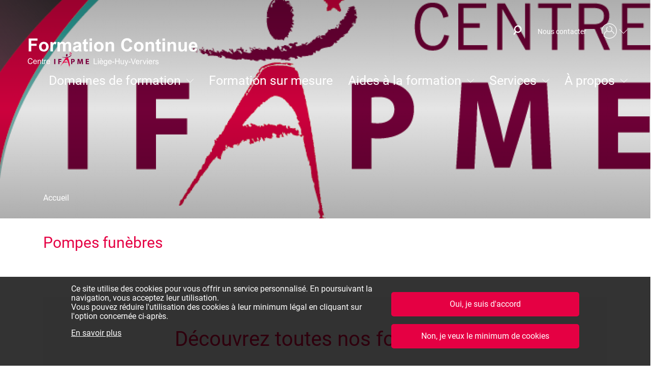

--- FILE ---
content_type: text/html; charset=UTF-8
request_url: https://www.formation-continue.be/index.php/pompes-funebres
body_size: 10369
content:
<!DOCTYPE html>
<html lang="fr" dir="ltr" prefix="content: http://purl.org/rss/1.0/modules/content/  dc: http://purl.org/dc/terms/  foaf: http://xmlns.com/foaf/0.1/  og: http://ogp.me/ns#  rdfs: http://www.w3.org/2000/01/rdf-schema#  schema: http://schema.org/  sioc: http://rdfs.org/sioc/ns#  sioct: http://rdfs.org/sioc/types#  skos: http://www.w3.org/2004/02/skos/core#  xsd: http://www.w3.org/2001/XMLSchema# ">
  <head>
    <meta charset="utf-8" />
<meta name="title" content="Pompes funèbres | Formation Continue" />
<link rel="shortlink" href="https://www.formation-continue.be/index.php/pompes-funebres" />
<meta property="og:site_name" content="Formation Continue" />
<link rel="canonical" href="https://www.formation-continue.be/index.php/pompes-funebres" />
<meta property="og:type" content="article" />
<meta property="og:url" content="https://www.formation-continue.be/index.php/pompes-funebres" />
<meta property="og:title" content="Pompes funèbres | Formation Continue" />
<meta name="google-site-verification" content="miYvWYV-iZzAU7QA3gYU2qkgy4gA4WrvRSySN5rsFXk" />
<meta name="Generator" content="Drupal 8 (https://www.drupal.org)" />
<meta name="MobileOptimized" content="width" />
<meta name="HandheldFriendly" content="true" />
<meta name="viewport" content="width=device-width, initial-scale=1.0" />
<script src="https://cdn.popupsmart.com/bundle.js" data-id="836643" async defer></script>
<meta content="ie=edge, chrome=1" http-equiv="x-ua-compatible" />
<meta http-equiv="ImageToolbar" content="false" />
<link rel="shortcut icon" href="/themes/custom/ifapme_liege_theme/favicon.ico" type="image/vnd.microsoft.icon" />
<link rel="revision" href="https://www.formation-continue.be/index.php/pompes-funebres" />
<script src="/sites/default/files/google_tag/ifapme_liege/google_tag.script.js?t5z2yf" defer="true"></script>
<script>window.a2a_config=window.a2a_config||{};a2a_config.callbacks=[];a2a_config.overlays=[];a2a_config.templates={};a2a_config.no_3p=1;</script>

    <title>Pompes funèbres | Formation Continue</title>
    <link rel="stylesheet" media="all" href="/sites/default/files/css/css_9XPMVgkJtt_JxcCt6IdQGAOQfW_tHrVB2j-DvW_NWVY.css" />
<link rel="stylesheet" media="all" href="/sites/default/files/css/css_5C8eiFidAiwTp2pKA_X7xyULwKWof4a8Ixawu5-XaoY.css" />

    
<!--[if lte IE 8]>
<script src="/sites/default/files/js/js_VtafjXmRvoUgAzqzYTA3Wrjkx9wcWhjP0G4ZnnqRamA.js"></script>
<![endif]-->

  </head>
  <body class="lang-fr section-indexphp path-node node--type-page">
    <a href="#main-content" class="visually-hidden focusable">
      Aller au contenu principal
    </a>
    <noscript aria-hidden="true"><iframe src="https://www.googletagmanager.com/ns.html?id=GTM-N5WGXGQ" height="0" width="0" style="display:none;visibility:hidden"></iframe></noscript>
      <div class="dialog-off-canvas-main-canvas" data-off-canvas-main-canvas>
    <div class="inner-wrap off-canvas-wrapper-inner" id="inner-wrap">
  <div class="off-canvas-content">
            <div class="header--mobile hide-lg">
        
  

  <div id="block-configblock-sitebranding" class="sitebranding header--sitebranding">
    
              
    
          <a href="/" title="Accueil" rel="home">
<img class="show-lg" src="/themes/custom/ifapme_liege_theme/logo-white.svg" alt="Accueil">
<img class="hide-lg" src="/themes/custom/ifapme_liege_theme/logo-color.svg" alt="Accueil">
</a>

    
  </div>

<div class="region-content">
        <nav role="navigation" aria-labelledby="block-menuducomptedelutilisateur-menu" id="block-menuducomptedelutilisateur" class="header--account">
            
  <h4 class="visually-hidden" id="block-menuducomptedelutilisateur-menu">Menu du compte de l&#039;utilisateur</h4>
  

        
            <ul class="depth-0 items-nb-1">
                      <li class="expanded depth-0 items-nb-2 dropdown-close">
                      <button class="dropdown-button">
                              Mon compte
                          </button>
                                            <ul class="depth-1 items-nb-2">
                      <li class="depth-1 items-nb-0 dropdown-close">
                      <a href="/index.php/user/login" data-drupal-link-system-path="user/login">Se connecter</a>
                            </li>
                      <li class="depth-1 items-nb-0 dropdown-close">
                      <a href="/index.php/creer-un-compte" class="espace-client__new-account" data-drupal-link-system-path="creer-un-compte">Pas encore inscrit ?</a>
                            </li>
          </ul>
  
                  </li>
          </ul>
  


  </nav>

    <button class="header--menu-mobile-button opened">
    Ouvrir/fermer le menu
  </button>
</div>

    </div>
    <header class="header " role="banner" aria-label="Entête du site">
          <div class="header--part1 hide-xs-only hide-sm-only hide-md-only">
            

  <div id="block-configblock-sitebranding" class="sitebranding header--sitebranding">
    
              
    
          <a href="/" title="Accueil" rel="home">
<img class="show-lg" src="/themes/custom/ifapme_liege_theme/logo-white.svg" alt="Accueil">
<img class="hide-lg" src="/themes/custom/ifapme_liege_theme/logo-color.svg" alt="Accueil">
</a>

    
  </div>
  <div id="block-globalsearchblock-navbar-product" class="header--searchbar row">
  <div class="search-bar  visibility-hidden">
  
    
      <div class="global-search__wrapper">
  <form class="form-container" data-drupal-selector="global-search-form" novalidate="novalidate" action="/node/9" method="get" id="global-search-form" accept-charset="UTF-8">
  <div class="js-form-item form-item js-form-type-textfield form-item-search js-form-item-search form-no-label">
        <input placeholder="Recherche une formation" data-drupal-selector="edit-search" class="form-autocomplete form-text" data-autocomplete-path="/index.php/ifapme-lg-blocks/title/10" type="text" id="edit-search" name="search" value="" size="60" maxlength="128" />

        </div>
<div class="search-global--actions form-actions js-form-wrapper form-wrapper" data-drupal-selector="edit-actions" id="edit-actions"><div class="btn-submit__wrapper btn-submit__edit-submit">
  <input data-drupal-selector="edit-submit" type="submit" id="edit-submit" value="Rechercher" class="button js-form-submit form-submit" title="Rechercher" />
</div>
</div>

</form>

</div>

    </div>
  <button class="search-icon ">
    <i class="icon-search-bold"></i>
  </button>
</div>
  <nav role="navigation" aria-labelledby="block-menu-wvn-header-menu" id="block-menu-wvn-header" class="header--menu-top show-lg">
            
  <h4 class="visually-hidden" id="block-menu-wvn-header-menu">Header (menu top)</h4>
  

        
            <ul class="depth-0 items-nb-1">
                      <li class="depth-0 items-nb-0 dropdown-close">
          <a href="/index.php/nous-contacter" data-drupal-link-system-path="node/2">Nous contacter</a>
                  </li>
          </ul>
  


  </nav>
  <nav role="navigation" aria-labelledby="block-ifapme-liege-theme-account-menu-menu" id="block-ifapme-liege-theme-account-menu" class="header--account">
            
  <h4 class="visually-hidden" id="block-ifapme-liege-theme-account-menu-menu">Menu du compte de l&#039;utilisateur</h4>
  

        
            <ul class="depth-0 items-nb-1">
                      <li class="expanded depth-0 items-nb-2 dropdown-close">
                      <button class="dropdown-button">
                              Mon compte
                          </button>
                                            <ul class="depth-1 items-nb-2">
                      <li class="depth-1 items-nb-0 dropdown-close">
                      <a href="/index.php/user/login" data-drupal-link-system-path="user/login">Se connecter</a>
                            </li>
                      <li class="depth-1 items-nb-0 dropdown-close">
                      <a href="/index.php/creer-un-compte" class="espace-client__new-account" data-drupal-link-system-path="creer-un-compte">Pas encore inscrit ?</a>
                            </li>
          </ul>
  
                  </li>
          </ul>
  


  </nav>
  <nav role="navigation" aria-labelledby="block-ifapme-liege-theme-main-menu-menu" id="block-ifapme-liege-theme-main-menu" class="header--menu show-lg">
            
  <h4 class="visually-hidden" id="block-ifapme-liege-theme-main-menu-menu">Navigation principale</h4>
  

        

                        <ul class="depth-0 items-nb-5 number-col-1"><li class="expanded depth-0 items-nb-29 dropdown-close number-col-5"><a href="/index.php/catalogue-de-formations" data-drupal-link-system-path="node/9">Domaines de formation</a><ul class="depth-1 items-nb-29 number-col-5"><li class="depth-1 items-nb-0 dropdown-close number-col-0"><a href="/index.php/catalogue-de-formations?domain%5B279%5D=279" data-drupal-link-query="{&quot;domain&quot;:{&quot;279&quot;:&quot;279&quot;}}" data-drupal-link-system-path="node/9">Gestion d&#039;entreprise</a></li><li class="depth-1 items-nb-0 dropdown-close number-col-0"><a href="/index.php/catalogue-de-formations?domain%5B0%5D=291" data-drupal-link-query="{&quot;domain&quot;:[&quot;291&quot;]}" data-drupal-link-system-path="node/9">Développement personnel et coaching</a></li><li class="depth-1 items-nb-0 dropdown-close number-col-0"><a href="/index.php/catalogue-de-formations?domain%5B0%5D=290" data-drupal-link-query="{&quot;domain&quot;:[&quot;290&quot;]}" data-drupal-link-system-path="node/9">Communication</a></li><li class="depth-1 items-nb-0 dropdown-close number-col-0"><a href="/index.php/catalogue-de-formations?domain%5B0%5D=295" data-drupal-link-query="{&quot;domain&quot;:[&quot;295&quot;]}" data-drupal-link-system-path="node/9">Marketing et commercial</a></li><li class="depth-1 items-nb-0 dropdown-close number-col-0"><a href="/index.php/catalogue-de-formations?domain%5B0%5D=303" data-drupal-link-query="{&quot;domain&quot;:[&quot;303&quot;]}" data-drupal-link-system-path="node/9">Informatique</a></li><li class="depth-1 items-nb-0 dropdown-close number-col-0"><a href="https://www.formation-continue.be/catalogue-de-formations?domain%5B0%5D=603">Logistique</a></li><li class="depth-1 items-nb-0 dropdown-close number-col-0"><a href="/index.php/catalogue-de-formations?domain%5B0%5D=298" data-drupal-link-query="{&quot;domain&quot;:[&quot;298&quot;]}" data-drupal-link-system-path="node/9">Stratégie et communication digitale</a></li><li class="depth-1 items-nb-0 dropdown-close number-col-0"><a href="/index.php/catalogue-de-formations?domain%5B0%5D=313" data-drupal-link-query="{&quot;domain&quot;:[&quot;313&quot;]}" data-drupal-link-system-path="node/9">Audiovisuel et photographie</a></li><li class="depth-1 items-nb-0 dropdown-close number-col-0"><a href="/index.php/catalogue-de-formations?domain%5B0%5D=329" data-drupal-link-query="{&quot;domain&quot;:[&quot;329&quot;]}" data-drupal-link-system-path="node/9">Prévention</a></li><li class="depth-1 items-nb-0 dropdown-close number-col-0"><a href="/index.php/catalogue-de-formations?domain%5B0%5D=336" data-drupal-link-query="{&quot;domain&quot;:[&quot;336&quot;]}" data-drupal-link-system-path="node/9">Sécurité et gardiennage</a></li><li class="depth-1 items-nb-0 dropdown-close number-col-0"><a href="/index.php/catalogue-de-formations?domain%5B0%5D=317" data-drupal-link-query="{&quot;domain&quot;:[&quot;317&quot;]}" data-drupal-link-system-path="node/9">Langues étrangères</a></li><li class="depth-1 items-nb-0 dropdown-close number-col-0"><a href="/index.php/catalogue-de-formations?domain%5B0%5D=343" data-drupal-link-query="{&quot;domain&quot;:[&quot;343&quot;]}" data-drupal-link-system-path="node/9">Secourisme</a></li><li class="depth-1 items-nb-0 dropdown-close number-col-0"><a href="/index.php/catalogue-de-formations?domain%5B0%5D=346" data-drupal-link-query="{&quot;domain&quot;:[&quot;346&quot;]}" data-drupal-link-system-path="node/9">Construction</a></li><li class="depth-1 items-nb-0 dropdown-close number-col-0"><a href="/index.php/catalogue-de-formations?domain%5B0%5D=368" data-drupal-link-query="{&quot;domain&quot;:[&quot;368&quot;]}" data-drupal-link-system-path="node/9">Soins aux personnes et esthétique</a></li><li class="depth-1 items-nb-0 dropdown-close number-col-0"><a href="/index.php/catalogue-de-formations?domain%5B0%5D=378" data-drupal-link-query="{&quot;domain&quot;:[&quot;378&quot;]}" data-drupal-link-system-path="node/9">Alimentation et HoReCa</a></li><li class="depth-1 items-nb-0 dropdown-close number-col-0"><a href="/index.php/catalogue-de-formations?domain%5B0%5D=352" data-drupal-link-query="{&quot;domain&quot;:[&quot;352&quot;]}" data-drupal-link-system-path="node/9">Environnement et gestion d&#039;espaces verts</a></li><li class="depth-1 items-nb-0 dropdown-close number-col-0"><a href="/index.php/catalogue-de-formations?domain%5B0%5D=356" data-drupal-link-query="{&quot;domain&quot;:[&quot;356&quot;]}" data-drupal-link-system-path="node/9">Énergie</a></li><li class="depth-1 items-nb-0 dropdown-close number-col-0"><a href="/index.php/catalogue-de-formations?domain%5B0%5D=360" data-drupal-link-query="{&quot;domain&quot;:[&quot;360&quot;]}" data-drupal-link-system-path="node/9">Décoration, mode et artisanat</a></li><li class="depth-1 items-nb-0 dropdown-close number-col-0"><a href="/index.php/catalogue-de-formations?domain%5B0%5D=395" data-drupal-link-query="{&quot;domain&quot;:[&quot;395&quot;]}" data-drupal-link-system-path="node/9">Petite enfance</a></li><li class="depth-1 items-nb-0 dropdown-close number-col-0"><a href="/index.php/catalogue-de-formations?domain%5B0%5D=396" data-drupal-link-query="{&quot;domain&quot;:[&quot;396&quot;]}" data-drupal-link-system-path="node/9">Maisons de repos et collectivités</a></li><li class="depth-1 items-nb-0 dropdown-close number-col-0"><a href="/index.php/catalogue-de-formations?domain%5B0%5D=385" data-drupal-link-query="{&quot;domain&quot;:[&quot;385&quot;]}" data-drupal-link-system-path="node/9">Événementiel et tourisme</a></li><li class="depth-1 items-nb-0 dropdown-close number-col-0"><a href="/index.php/catalogue-de-formations?domain%5B0%5D=392" data-drupal-link-query="{&quot;domain&quot;:[&quot;392&quot;]}" data-drupal-link-system-path="node/9">Auto-écoles</a></li><li class="depth-1 items-nb-0 dropdown-close number-col-0"><a href="/index.php/catalogue-de-formations?domain%5B0%5D=394" data-drupal-link-query="{&quot;domain&quot;:[&quot;394&quot;]}" data-drupal-link-system-path="node/9">Détectives privés</a></li><li class="depth-1 items-nb-0 dropdown-close number-col-0"><a href="/index.php/domaines-de-formation/creation-dentreprise" data-drupal-link-system-path="node/79">Création d&#039;entreprise</a></li><li class="depth-1 items-nb-0 dropdown-close number-col-0"><a href="/index.php/catalogue-de-formations?domain%5B0%5D=390" data-drupal-link-query="{&quot;domain&quot;:[&quot;390&quot;]}" data-drupal-link-system-path="node/9">Agréé Liberform</a></li><li class="depth-1 items-nb-0 dropdown-close number-col-0"><a href="/index.php/catalogue-de-formations?domain%5B0%5D=602" data-drupal-link-query="{&quot;domain&quot;:[&quot;602&quot;]}" data-drupal-link-system-path="node/9">Nettoyage</a></li><li class="depth-1 items-nb-0 dropdown-close number-col-0"><a href="https://www.formation-continue.be/catalogue-de-formations?domain%5B0%5D=610">Agréé CRF</a></li><li class="depth-1 items-nb-0 dropdown-close number-col-0"><a href="https://www.formation-continue.be/node/9?domain%5B0%5D=609">Agréé ITAA</a></li><li class="depth-1 items-nb-0 dropdown-close number-col-0"><a href="https://www.formation-continue.be/node/9?domain%5B0%5D=611">Intelligence artificielle</a></li></ul></li><li class="depth-0 items-nb-0 dropdown-close number-col-0"><a href="/index.php/formation-sur-mesure/formations-sur-mesure" data-drupal-link-system-path="node/10">Formation sur mesure</a></li><li class="expanded depth-0 items-nb-8 dropdown-close number-col-1"><a href="/index.php/aides-la-formation" data-drupal-link-system-path="node/15">Aides à la formation</a><ul class="depth-1 items-nb-8 number-col-1"><li class="depth-1 items-nb-0 dropdown-close number-col-0"><a href="/index.php/aides-la-formation/toutes-les-aides" data-drupal-link-system-path="node/138">Toutes les aides</a></li><li class="depth-1 items-nb-0 dropdown-close number-col-0"><a href="/index.php/aides-la-formation/cheques-formation" data-drupal-link-system-path="node/16">Chèques formation</a></li><li class="depth-1 items-nb-0 dropdown-close number-col-0"><a href="https://www.formation-continue.be/cheques-entreprise">Chèques Entreprise</a></li><li class="depth-1 items-nb-0 dropdown-close number-col-0"><a href="/index.php/aides-la-formation/cheques-formation-la-creation-dentreprise" data-drupal-link-system-path="node/17">Chèques formation à la création d&#039;entreprise</a></li><li class="depth-1 items-nb-0 dropdown-close number-col-0"><a href="/index.php/aides-la-formation/conge-education-paye" data-drupal-link-system-path="node/18">Congé-éducation payé</a></li><li class="depth-1 items-nb-0 dropdown-close number-col-0"><a href="/index.php/aides-la-formation/fonds-sectoriels-de-formation" data-drupal-link-system-path="node/19">Fonds sectoriels de formation</a></li><li class="depth-1 items-nb-0 dropdown-close number-col-0"><a href="/index.php/aides-la-formation/brawo-en-communaute-germanophone" data-drupal-link-system-path="node/20">Brawo (en communauté germanophone)</a></li><li class="depth-1 items-nb-0 dropdown-close number-col-0"><a href="/index.php/aides-la-formation/credit-adaptation" data-drupal-link-system-path="node/114">Crédit adaptation</a></li></ul></li><li class="expanded depth-0 items-nb-4 dropdown-close number-col-1"><a href="/index.php/services" data-drupal-link-system-path="node/88">Services</a><ul class="depth-1 items-nb-4 number-col-1"><li class="depth-1 items-nb-0 dropdown-close number-col-0"><a href="/index.php/services/mise-disposition-de-salle" data-drupal-link-system-path="node/12">Mise à disposition de salle</a></li><li class="depth-1 items-nb-0 dropdown-close number-col-0"><a href="/index.php/services/validation-des-competences" data-drupal-link-system-path="node/14">Validation des compétences</a></li><li class="depth-1 items-nb-0 dropdown-close number-col-0"><a href="/index.php/services/certassur" data-drupal-link-system-path="node/13">Certassur</a></li><li class="depth-1 items-nb-0 dropdown-close number-col-0"><a href="/index.php/ressources/projets-internationaux" data-drupal-link-system-path="node/27">Projets internationaux</a></li></ul></li><li class="expanded depth-0 items-nb-5 dropdown-close number-col-1"><a href="/index.php/propos/le-reseau-ifapme" data-drupal-link-system-path="node/28">À propos</a><ul class="depth-1 items-nb-5 number-col-1"><li class="depth-1 items-nb-0 dropdown-close number-col-0"><a href="/index.php/propos/le-reseau-ifapme" data-drupal-link-system-path="node/28">Le réseau IFAPME</a></li><li class="depth-1 items-nb-0 dropdown-close number-col-0"><a href="/index.php/propos/le-centre-ifapme-liege-huy-verviers" data-drupal-link-system-path="node/29">Le Centre IFAPME Liège-Huy-Verviers</a></li><li class="depth-1 items-nb-0 dropdown-close number-col-0"><a href="/index.php/propos/nos-coordonnees" data-drupal-link-system-path="node/30">Nous contacter</a></li><li class="depth-1 items-nb-0 dropdown-close number-col-0"><a href="/index.php/propos/nos-missions-et-valeurs" data-drupal-link-system-path="node/31">Nos missions et valeurs</a></li><li class="depth-1 items-nb-0 dropdown-close number-col-0"><a href="/index.php/propos/notre-expertise-et-assurance-qualite" data-drupal-link-system-path="node/32">Notre expertise et assurance qualité</a></li></ul></li></ul>    


  </nav>


      </div>
              <div class="header--part2">
            

  <div class="views-element-container header--banner" id="block-view-block-banner">
    
        
          <div>  


<div class="js-view-dom-id-e1efe0ffc178e5f3fa8d1ff26f4bd383e2bf5b502beb0532b92f8ec3aa415f7d">
  
  
    
  
  
  

  <div class="views-results  ">
            <div class="views-row">          <div class="picture--bg" style="background-image: url(/sites/default/files/styles/wvn_banner/public/2025-02/Centre-IFAPME_liege-huy-verviers_logo_clrs_3.png?itok=U5rxMZL2);">
    
    
  <div class="field--wrapper field--name-field-media-image field--type-image field--label-visually_hidden">
      <div class="field--label visually-hidden">Image</div>
                              <img src="/sites/default/files/styles/wvn_banner/public/2025-02/Centre-IFAPME_liege-huy-verviers_logo_clrs_3.png?itok=U5rxMZL2" width="1920" height="430" alt="Logo CILHV" typeof="foaf:Image" />



                  </div>

  </div>
</div>
  </div>


    

  
  

  
  
</div>
</div>

    
  </div>


      </div>
      </header>


  <div class="help-button">
    
  </div>

    
        <div class="container">
      <div class="row">
                    <main id="main" role="main" class="main   col-md-12 col-lg-12 col-xl-12 col-xs-12 col-sm-12">
          <a id="main-content"></a>
          <section>
                                                    <div class="header--breadcrumb  col-md-12 col-lg-12 col-xl-12 col-xs-12 col-sm-12">
                  

  <div id="block-breadcrumbs">
    
              
    
            <nav class="breadcrumb" role="navigation" aria-labelledby="system-breadcrumb">
    <h2 id="system-breadcrumb" class="visually-hidden  h2-override">Fil d'Ariane</h2>
    <ol itemscope itemtype="http://schema.org/BreadcrumbList">
                      <li
          itemprop="itemListElement"
          itemscope
          itemtype="http://schema.org/ListItem"
          class="current"
        >
                              <a itemprop="item" href="/">
              <span itemprop="name">Accueil</span>
            </a>
                    <meta itemprop="position" content="1" />
                  </li>
          </ol>
  </nav>

    
  </div>

              </div>
                          <div data-drupal-messages-fallback class="hidden"></div>  

  <div id="block-ifapme-liege-theme-content">
    
              
    
          <article id="node--74"  role="article" about="/index.php/pompes-funebres" typeof="schema:WebPage">
  
  <h1 class="node-title header--title"><span property="schema:name">Pompes funèbres</span>
</h1>
    <span property="schema:name" content="Pompes funèbres" class="hidden"></span>


      <div class="discover-link">
      <h2>
  <div class="field--wrapper field--name-field-discover-title field--type-string field--label-hidden">
                            Découvrez toutes nos formations
                  </div>
</h2>
      
  <div class="field--wrapper field--name-field-discover-link field--type-link field--label-hidden">
                            <a href="http://staging.ifapme-liege.wavenet.be/node/9?filter_thematic_tid%5B0%5D=5&amp;filter_thematic_tid%5B1%5D=8">Catalogue</a>
                  </div>

    </div>
  
  <div class="view-mode-full main--content">
    
    
  </div>

  <div class="addtoany"><div class="row"><div class="addtoany--label">Partager sur</div><span class="a2a_kit a2a_kit_size_32 addtoany--list" data-a2a-url="https://www.formation-continue.be/index.php/pompes-funebres" data-a2a-title="Pompes funèbres"><ul><li><a class="a2a_button_facebook seo-hide-content">Facebook<i class="icon-facebook"></i></a></li><li><a class="a2a_button_twitter seo-hide-content">Twitter<i class="icon-twitter"></i></a></li><li><a class="a2a_button_linkedin seo-hide-content">LinkedIn<i class="icon-linkedin"></i></a></li><li><a class="seo-hide-content" href="mailto:?subject=Formation Continue&body=Pompes funèbres - https://www.formation-continue.be/index.php/pompes-funebres"><i class="icon-mail"></i></a></li></ul></span></div></div>
</article>

    
  </div>


          </section>
        </main>
                  </div>
    </div>
    
        

  <div id="block-linkedproductblock" class="view--linked-formation">
    
              
    
                              
          <div class="container">
    <div class="row">
      <div class="col-xs-12 col-sm-12 col-md-12 col-lg-12 col-xl-12">
       <h2>
          Formations associées
        </h2>
        <div class="views-element-container">  


<div class="js-view-dom-id-0e778d6d851c3556ecffa35fa019a84a1154513d21444b4ae66a3183ede3b9ba">
  
  
        
  
  
  
  

  <div class="views-results  row">
            <div class="views-row col-xs-12 col-sm-12 col-md-6 col-lg-6 col-xl-6"><a href="/formation/gestion-de-patrimoine-funeraire-module-3-gestion-relationnelle" hreflang="fr"> Gestion de patrimoine funéraire : module 3 - Gestion relationnelle</a></div>
  </div>


    

  
  

  
  
</div>
</div>

      </div>
          </div>
  </div>

    
  </div>
  


                        
    



    <footer class="footer">
  <div class="footer--scroll-to-top">
    <a href="#" title="Scroll en haut de page">
      <i>↑</i>
      Scroll en haut de page
    </a>
  </div>
      <div class="footer--part1">
          

  <div class="views-element-container footer--map" id="block-hp-center-block">
    
              
    
          <div><div class="footer--map__wrapper">
  <div class="footer--map__left">
    <div id="map-container"></div>
  </div>
  <div class="footer--map__right">
    <h3>Un réseau de proximité</h3>
    <hr/>
    <div class="views-results slider--items ">
            <div class="views-row slider--item">
<div
  class="footer--map--info"
  data-pos="50.634744, 5.548472"
  data-id="49"
>
  <div class="footer--map--logo">
      <div class="media media--type-image media--view-mode-logo">
    
          
  <div class="field--wrapper field--name-field-media-image field--type-image field--label-visually_hidden">
      <div class="field--label visually-hidden">Image</div>
                              <img src="/sites/default/files/styles/wvn_logo/public/2025-02/Centre-IFAPME_liege-huy-verviers_logo_clrs_3.png?itok=PKk_EAyi" width="171" height="130" alt="Logo CILHV" typeof="foaf:Image" />



                  </div>

      </div>

  </div>
  <div class="footer--map--address">
    Boulevard Sainte-Beuve, 1<br/>
    4000 Liège
  </div>
  <div class="footer--map--telephone">
    <label>Tél:</label>
    <a href="tel:042298420">04/229.84.20</a>
  </div>
  <div class="footer--map--email">
    <label>E-mail:</label>
    <a
            href="mailto:Inscription-Sainte-Beuve@centreifapme.be"
    >
      Inscription-Sainte-Beuve@centreifapme.be
    </a>
  </div>
</div>
</div>
          <div class="views-row slider--item">
<div
  class="footer--map--info"
  data-pos="50.596629, 5.876914"
  data-id="50"
>
  <div class="footer--map--logo">
      <div class="media media--type-image media--view-mode-logo">
    
          
  <div class="field--wrapper field--name-field-media-image field--type-image field--label-visually_hidden">
      <div class="field--label visually-hidden">Image</div>
                              <img src="/sites/default/files/styles/wvn_logo/public/2025-02/Centre-IFAPME_liege-huy-verviers_logo_clrs_3.png?itok=PKk_EAyi" width="171" height="130" alt="Logo CILHV" typeof="foaf:Image" />



                  </div>

      </div>

  </div>
  <div class="footer--map--address">
    Rue de Limbourg, 37<br/>
    4800 Verviers
  </div>
  <div class="footer--map--telephone">
    <label>Tél:</label>
    <a href="tel:087325455">087/32.54.55</a>
  </div>
  <div class="footer--map--email">
    <label>E-mail:</label>
    <a
            href="mailto:Inscription-Verviers@centreifapme.be"
    >
      Inscription-Verviers@centreifapme.be
    </a>
  </div>
</div>
</div>
          <div class="views-row slider--item">
<div
  class="footer--map--info"
  data-pos="50.634875, 5.552487"
  data-id="90"
>
  <div class="footer--map--logo">
      <div class="media media--type-image media--view-mode-logo">
    
          
  <div class="field--wrapper field--name-field-media-image field--type-image field--label-visually_hidden">
      <div class="field--label visually-hidden">Image</div>
                              <img src="/sites/default/files/styles/wvn_logo/public/2025-02/Centre-IFAPME_liege-huy-verviers_logo_clrs_3.png?itok=PKk_EAyi" width="171" height="130" alt="Logo CILHV" typeof="foaf:Image" />



                  </div>

      </div>

  </div>
  <div class="footer--map--address">
    Rue du Château Massart, 70<br/>
    4000 Liège
  </div>
  <div class="footer--map--telephone">
    <label>Tél:</label>
    <a href="tel:042298460">04/229.84.60</a>
  </div>
  <div class="footer--map--email">
    <label>E-mail:</label>
    <a
            href="mailto:Inscription-Chateau-Massart@centreifapme.be"
    >
      Inscription-Chateau-Massart@centreifapme.be
    </a>
  </div>
</div>
</div>
          <div class="views-row slider--item">
<div
  class="footer--map--info"
  data-pos="50.581615, 5.258527"
  data-id="112"
>
  <div class="footer--map--logo">
      <div class="media media--type-image media--view-mode-logo">
    
          
  <div class="field--wrapper field--name-field-media-image field--type-image field--label-visually_hidden">
      <div class="field--label visually-hidden">Image</div>
                              <img src="/sites/default/files/styles/wvn_logo/public/2025-02/Centre-IFAPME_liege-huy-verviers_logo_clrs_1.png?itok=GZw8ZUsu" width="171" height="130" alt="Logo CILHV" typeof="foaf:Image" />



                  </div>

      </div>

  </div>
  <div class="footer--map--address">
    Waremme 101<br/>
    4530 Villers Le Bouillet
  </div>
  <div class="footer--map--telephone">
    <label>Tél:</label>
    <a href="tel:085271410">085/27.14.10</a>
  </div>
  <div class="footer--map--email">
    <label>E-mail:</label>
    <a
            href="mailto:Inscription-Villers@centreifapme.be"
    >
      Inscription-Villers@centreifapme.be
    </a>
  </div>
</div>
</div>
  </div>
  <div class="slider--navigation">
    <button class="slider--prev">Précédent</button>
    <button class="slider--next">Suivant</button>
  </div>

  </div>
  <div class="footer--map__selectors">
          <button class="btn-selector current" data-slide="0" data-id="49">
        Liège, Sainte Beuve
              </button>
          <button class="btn-selector" data-slide="1" data-id="50">
        Site de Verviers
              </button>
          <button class="btn-selector" data-slide="2" data-id="90">
        Site de Liège Château Massart
              </button>
          <button class="btn-selector" data-slide="3" data-id="112">
        Site de Villers-Le-Bouillet
              </button>
      </div>
</div>
</div>

    
  </div>
  

  <div id="block-configblock-social-network" class="footer--social-network">
    
              
    
          <ul>
	<li><a href="https://www.facebook.com/centreifapmelhv/">Facebook</a></li>
	<li><a href="https://www.linkedin.com/school/centreifapmelhv/">LinkedIn</a></li>
</ul>


    
  </div>


    </div>
        <div class="footer--part2 row">
                      <div class="footer--part21 col-lg-3 col-xl-3 col-xs-12 col-sm-12 col-md-12">
              

  <div id="block-footer-sitebranding" class="sitebranding footer--sitebranding">
    
              
    
          <a href="/index.php/" title="Accueil" rel="home">
      <img src="/themes/custom/ifapme_liege_theme/logo.svg" alt="Accueil" />
    </a>
      

  </div>
  

  <div id="block-configblock-newsletter" class="footer--newsletter">
    
              
    
          <p><a href="http://eepurl.com/ujibb" target="_blank">S'inscrire à la newsletter</a></p>


    
  </div>


        </div>
                    <div class="show-only-xl col-xl-1"></div>
                            <div class="footer--part22 row col-lg-9 col-xl-8 col-xs-12 col-sm-12 col-md-12">
            
  <nav role="navigation" aria-labelledby="block-menu-footer-1-menu" id="block-menu-footer-1" class="nav-footer-mobile footer--menu show-xs-only">
    
  <ul class="footer--accordion">
  <li class="accordion--item">
      <button
      class="accordion--button"
      id="accordion--control--footer1"
      aria-controls="accordion--area--footer1"
      aria-expanded="false"
    >
      <i class="icon-angle-down accordion--icon-open"></i>
      <i class="icon-angle-up accordion--icon-close"></i>
       
      <div  id="block-menu-footer-1-menu">Création d&#039;entreprise</div>
      
    </button>
    <div
      id="accordion--area--footer1"
      class="accordion--content"
      role="region"
      aria-labelledby="accordion--control--footer1"
      aria-hidden="true"
    >
              
            <ul class="depth-0 items-nb-2">
                      <li class="depth-0 items-nb-0 dropdown-close">
          <a href="/index.php/creation-dentreprise/formations-la-creation-dentreprise" data-drupal-link-system-path="node/21">Formations à la création d&#039;entreprise</a>
                  </li>
                      <li class="depth-0 items-nb-0 dropdown-close">
          <a href="/index.php/aides-la-formation/cheques-formation-la-creation-dentreprise" data-drupal-link-system-path="node/17">Chèques formation à la création d&#039;entreprise</a>
                  </li>
          </ul>
  


        </div>
  </li>
  </ul>
</nav>




  <nav role="navigation" aria-labelledby="block-menu-footer-2-menu" id="block-menu-footer-2" class="nav-footer-mobile footer--menu show-xs-only">
    
  <ul class="footer--accordion">
  <li class="accordion--item">
      <button
      class="accordion--button"
      id="accordion--control--footer1"
      aria-controls="accordion--area--footer1"
      aria-expanded="false"
    >
      <i class="icon-angle-down accordion--icon-open"></i>
      <i class="icon-angle-up accordion--icon-close"></i>
       
      <div  id="block-menu-footer-2-menu">Ressources</div>
      
    </button>
    <div
      id="accordion--area--footer1"
      class="accordion--content"
      role="region"
      aria-labelledby="accordion--control--footer1"
      aria-hidden="true"
    >
              
            <ul class="depth-0 items-nb-1">
                      <li class="depth-0 items-nb-0 dropdown-close">
          <a href="/index.php/ressources/depliants-telecharger" data-drupal-link-system-path="node/23">Dépliants à télécharger</a>
                  </li>
          </ul>
  


        </div>
  </li>
  </ul>
</nav>




  <nav role="navigation" aria-labelledby="block-menu-footer-3-menu" id="block-menu-footer-3" class="nav-footer-mobile footer--menu show-xs-only">
    
  <ul class="footer--accordion">
  <li class="accordion--item">
      <button
      class="accordion--button"
      id="accordion--control--footer1"
      aria-controls="accordion--area--footer1"
      aria-expanded="false"
    >
      <i class="icon-angle-down accordion--icon-open"></i>
      <i class="icon-angle-up accordion--icon-close"></i>
       
      <div  id="block-menu-footer-3-menu">À propos</div>
      
    </button>
    <div
      id="accordion--area--footer1"
      class="accordion--content"
      role="region"
      aria-labelledby="accordion--control--footer1"
      aria-hidden="true"
    >
              
            <ul class="depth-0 items-nb-6">
                      <li class="depth-0 items-nb-0 dropdown-close">
          <a href="/index.php/propos/le-reseau-ifapme" data-drupal-link-system-path="node/28">Le réseau IFAPME</a>
                  </li>
                      <li class="depth-0 items-nb-0 dropdown-close">
          <a href="/index.php/propos/le-centre-ifapme-liege-huy-verviers" data-drupal-link-system-path="node/29">Le centre IFAPME Liège-Huy-Verviers</a>
                  </li>
                      <li class="depth-0 items-nb-0 dropdown-close">
          <a href="/index.php/propos/nos-coordonnees" data-drupal-link-system-path="node/30">L&#039;équipe </a>
                  </li>
                      <li class="depth-0 items-nb-0 dropdown-close">
          <a href="/index.php/propos/nos-missions-et-valeurs" data-drupal-link-system-path="node/31">Nos missions et valeurs</a>
                  </li>
                      <li class="depth-0 items-nb-0 dropdown-close">
          <a href="/index.php/propos/notre-expertise-et-assurance-qualite" data-drupal-link-system-path="node/32">Notre expertise et assurance qualité</a>
                  </li>
                      <li class="depth-0 items-nb-0 dropdown-close">
          <a href="/index.php/propos/nos-rapports-dactivites" data-drupal-link-system-path="node/33">Nos rapports d&#039;activité</a>
                  </li>
          </ul>
  


        </div>
  </li>
  </ul>
</nav>




  <nav role="navigation" aria-labelledby="block-menu-footer-4-menu" id="block-menu-footer-4" class="nav-footer-mobile footer--menu show-xs-only">
    
  <ul class="footer--accordion">
  <li class="accordion--item">
      <button
      class="accordion--button"
      id="accordion--control--footer1"
      aria-controls="accordion--area--footer1"
      aria-expanded="false"
    >
      <i class="icon-angle-down accordion--icon-open"></i>
      <i class="icon-angle-up accordion--icon-close"></i>
       
      <div  id="block-menu-footer-4-menu">Jobs</div>
      
    </button>
    <div
      id="accordion--area--footer1"
      class="accordion--content"
      role="region"
      aria-labelledby="accordion--control--footer1"
      aria-hidden="true"
    >
              
            <ul class="depth-0 items-nb-4">
                      <li class="depth-0 items-nb-0 dropdown-close">
          <a href="/index.php/jobs/devenir-formateur" data-drupal-link-system-path="node/34">Devenir formateur</a>
                  </li>
                      <li class="depth-0 items-nb-0 dropdown-close">
          <a href="/index.php/jobs/rejoindre-notre-equipe" data-drupal-link-system-path="node/35">Rejoindre notre équipe</a>
                  </li>
                      <li class="depth-0 items-nb-0 dropdown-close">
          <a href="/index.php/jobs/consulter-des-offres-demplois" data-drupal-link-system-path="node/36">Consulter des offres d&#039;emplois</a>
                  </li>
                      <li class="depth-0 items-nb-0 dropdown-close">
          <a href="/index.php/jobs/marches-publics-formateurs" data-drupal-link-system-path="node/118">Marché public formateurs à la création d&#039;entreprise</a>
                  </li>
          </ul>
  


        </div>
  </li>
  </ul>
</nav>



  <nav role="navigation" aria-labelledby="block-menu-footer-1-desktop-menu" id="block-menu-footer-1-desktop" class="footer--menu hide-xs-only">
      
  <h4 id="block-menu-footer-1-desktop-menu">Création d&#039;entreprise</h4>
  

        
            <ul class="depth-0 items-nb-2">
                      <li class="depth-0 items-nb-0 dropdown-close">
          <a href="/index.php/creation-dentreprise/formations-la-creation-dentreprise" data-drupal-link-system-path="node/21">Formations à la création d&#039;entreprise</a>
                  </li>
                      <li class="depth-0 items-nb-0 dropdown-close">
          <a href="/index.php/aides-la-formation/cheques-formation-la-creation-dentreprise" data-drupal-link-system-path="node/17">Chèques formation à la création d&#039;entreprise</a>
                  </li>
          </ul>
  


  </nav>
  <nav role="navigation" aria-labelledby="block-menu-footer-2-desktop-menu" id="block-menu-footer-2-desktop" class="footer--menu hide-xs-only">
      
  <h4 id="block-menu-footer-2-desktop-menu">Ressources</h4>
  

        
            <ul class="depth-0 items-nb-1">
                      <li class="depth-0 items-nb-0 dropdown-close">
          <a href="/index.php/ressources/depliants-telecharger" data-drupal-link-system-path="node/23">Dépliants à télécharger</a>
                  </li>
          </ul>
  


  </nav>
  <nav role="navigation" aria-labelledby="block-menu-footer-3-desktop-menu" id="block-menu-footer-3-desktop" class="footer--menu hide-xs-only">
      
  <h4 id="block-menu-footer-3-desktop-menu">À propos</h4>
  

        
            <ul class="depth-0 items-nb-6">
                      <li class="depth-0 items-nb-0 dropdown-close">
          <a href="/index.php/propos/le-reseau-ifapme" data-drupal-link-system-path="node/28">Le réseau IFAPME</a>
                  </li>
                      <li class="depth-0 items-nb-0 dropdown-close">
          <a href="/index.php/propos/le-centre-ifapme-liege-huy-verviers" data-drupal-link-system-path="node/29">Le centre IFAPME Liège-Huy-Verviers</a>
                  </li>
                      <li class="depth-0 items-nb-0 dropdown-close">
          <a href="/index.php/propos/nos-coordonnees" data-drupal-link-system-path="node/30">L&#039;équipe </a>
                  </li>
                      <li class="depth-0 items-nb-0 dropdown-close">
          <a href="/index.php/propos/nos-missions-et-valeurs" data-drupal-link-system-path="node/31">Nos missions et valeurs</a>
                  </li>
                      <li class="depth-0 items-nb-0 dropdown-close">
          <a href="/index.php/propos/notre-expertise-et-assurance-qualite" data-drupal-link-system-path="node/32">Notre expertise et assurance qualité</a>
                  </li>
                      <li class="depth-0 items-nb-0 dropdown-close">
          <a href="/index.php/propos/nos-rapports-dactivites" data-drupal-link-system-path="node/33">Nos rapports d&#039;activité</a>
                  </li>
          </ul>
  


  </nav>
  <nav role="navigation" aria-labelledby="block-menu-footer-4-desktop-menu" id="block-menu-footer-4-desktop" class="footer--menu hide-xs-only">
      
  <h4 id="block-menu-footer-4-desktop-menu">Jobs</h4>
  

        
            <ul class="depth-0 items-nb-4">
                      <li class="depth-0 items-nb-0 dropdown-close">
          <a href="/index.php/jobs/devenir-formateur" data-drupal-link-system-path="node/34">Devenir formateur</a>
                  </li>
                      <li class="depth-0 items-nb-0 dropdown-close">
          <a href="/index.php/jobs/rejoindre-notre-equipe" data-drupal-link-system-path="node/35">Rejoindre notre équipe</a>
                  </li>
                      <li class="depth-0 items-nb-0 dropdown-close">
          <a href="/index.php/jobs/consulter-des-offres-demplois" data-drupal-link-system-path="node/36">Consulter des offres d&#039;emplois</a>
                  </li>
                      <li class="depth-0 items-nb-0 dropdown-close">
          <a href="/index.php/jobs/marches-publics-formateurs" data-drupal-link-system-path="node/118">Marché public formateurs à la création d&#039;entreprise</a>
                  </li>
          </ul>
  


  </nav>


        </div>
                    <div class="footer--part23">
          <div class="row">
                <nav role="navigation" aria-labelledby="block-menu-wvn-footer-menu" id="block-menu-wvn-footer" class="footer--menu-terms-n-conditions">
            
  <h4 class="visually-hidden" id="block-menu-wvn-footer-menu">Pied de page (termes et conditions)</h4>
  

        
            <ul class="depth-0 items-nb-5">
                      <li class="depth-0 items-nb-0 dropdown-close">
          <a href="/index.php/vie-privee" data-drupal-link-system-path="node/37">Vie privée</a>
                  </li>
                      <li class="depth-0 items-nb-0 dropdown-close">
          <a href="/index.php/cookies" data-drupal-link-system-path="node/38">Cookies</a>
                  </li>
                      <li class="depth-0 items-nb-0 dropdown-close">
          <a href="/index.php/credit-et-copyright" data-drupal-link-system-path="node/39">Crédit et copyright</a>
                  </li>
                      <li class="depth-0 items-nb-0 dropdown-close">
          <a href="/index.php/conditions-generales-de-ventes" data-drupal-link-system-path="node/22">Conditions générales de vente </a>
                  </li>
                      <li class="depth-0 items-nb-0 dropdown-close">
          <a href="/index.php/plan-du-site" data-drupal-link-system-path="node/93">Plan du site</a>
                  </li>
          </ul>
  


  </nav>
  

  <div id="block-configblock-copyright" class="footer--copyright">
    
              
    
      © 2026 Centre IFAPME LHV



  </div>


          </div>
        </div>
          </div>
        <div class="footer--part3">
          


          <span class="footer--partner--title"></span>
<ul class="footer--partner--list">
  </ul>

    


    </div>
  </footer>
  </div>
</div>

  <div class="region-menu-mobile">
        <div id="block-globalsearchblock-navbar" class="header--searchbar">
  <div class="search-bar  visibility-hidden">
  
    
      <div class="global-search__wrapper">
  <form class="form-container" data-drupal-selector="global-search-form-2" novalidate="novalidate" action="/node/9" method="get" id="global-search-form--2" accept-charset="UTF-8">
  <div class="js-form-item form-item js-form-type-textfield form-item-search js-form-item-search form-no-label">
        <input placeholder="Recherche une formation" data-drupal-selector="edit-search" class="form-autocomplete form-text" data-autocomplete-path="/index.php/ifapme-lg-blocks/title/10" type="text" id="edit-search--2" name="search" value="" size="60" maxlength="128" />

        </div>
<div class="search-global--actions form-actions js-form-wrapper form-wrapper" data-drupal-selector="edit-actions" id="edit-actions--2"><div class="btn-submit__wrapper btn-submit__edit-submit--2">
  <input data-drupal-selector="edit-submit" type="submit" id="edit-submit--2" value="Rechercher" class="button js-form-submit form-submit" title="Rechercher" />
</div>
</div>

</form>

</div>

    </div>
  <button class="search-icon ">
    <i class="icon-search-bold"></i>
  </button>
</div>
  <nav role="navigation" aria-labelledby="block-navigationprincipale-menu" id="block-navigationprincipale" class="header--menu">
            
  <h4 class="visually-hidden" id="block-navigationprincipale-menu">Navigation principale</h4>
  

        

                        <ul class="depth-0 items-nb-5 number-col-1"><li class="expanded depth-0 items-nb-29 dropdown-close number-col-5"><a href="/index.php/catalogue-de-formations" data-drupal-link-system-path="node/9">Domaines de formation</a><ul class="depth-1 items-nb-29 number-col-5"><li class="depth-1 items-nb-0 dropdown-close number-col-0"><a href="/index.php/catalogue-de-formations?domain%5B279%5D=279" data-drupal-link-query="{&quot;domain&quot;:{&quot;279&quot;:&quot;279&quot;}}" data-drupal-link-system-path="node/9">Gestion d&#039;entreprise</a></li><li class="depth-1 items-nb-0 dropdown-close number-col-0"><a href="/index.php/catalogue-de-formations?domain%5B0%5D=291" data-drupal-link-query="{&quot;domain&quot;:[&quot;291&quot;]}" data-drupal-link-system-path="node/9">Développement personnel et coaching</a></li><li class="depth-1 items-nb-0 dropdown-close number-col-0"><a href="/index.php/catalogue-de-formations?domain%5B0%5D=290" data-drupal-link-query="{&quot;domain&quot;:[&quot;290&quot;]}" data-drupal-link-system-path="node/9">Communication</a></li><li class="depth-1 items-nb-0 dropdown-close number-col-0"><a href="/index.php/catalogue-de-formations?domain%5B0%5D=295" data-drupal-link-query="{&quot;domain&quot;:[&quot;295&quot;]}" data-drupal-link-system-path="node/9">Marketing et commercial</a></li><li class="depth-1 items-nb-0 dropdown-close number-col-0"><a href="/index.php/catalogue-de-formations?domain%5B0%5D=303" data-drupal-link-query="{&quot;domain&quot;:[&quot;303&quot;]}" data-drupal-link-system-path="node/9">Informatique</a></li><li class="depth-1 items-nb-0 dropdown-close number-col-0"><a href="https://www.formation-continue.be/catalogue-de-formations?domain%5B0%5D=603">Logistique</a></li><li class="depth-1 items-nb-0 dropdown-close number-col-0"><a href="/index.php/catalogue-de-formations?domain%5B0%5D=298" data-drupal-link-query="{&quot;domain&quot;:[&quot;298&quot;]}" data-drupal-link-system-path="node/9">Stratégie et communication digitale</a></li><li class="depth-1 items-nb-0 dropdown-close number-col-0"><a href="/index.php/catalogue-de-formations?domain%5B0%5D=313" data-drupal-link-query="{&quot;domain&quot;:[&quot;313&quot;]}" data-drupal-link-system-path="node/9">Audiovisuel et photographie</a></li><li class="depth-1 items-nb-0 dropdown-close number-col-0"><a href="/index.php/catalogue-de-formations?domain%5B0%5D=329" data-drupal-link-query="{&quot;domain&quot;:[&quot;329&quot;]}" data-drupal-link-system-path="node/9">Prévention</a></li><li class="depth-1 items-nb-0 dropdown-close number-col-0"><a href="/index.php/catalogue-de-formations?domain%5B0%5D=336" data-drupal-link-query="{&quot;domain&quot;:[&quot;336&quot;]}" data-drupal-link-system-path="node/9">Sécurité et gardiennage</a></li><li class="depth-1 items-nb-0 dropdown-close number-col-0"><a href="/index.php/catalogue-de-formations?domain%5B0%5D=317" data-drupal-link-query="{&quot;domain&quot;:[&quot;317&quot;]}" data-drupal-link-system-path="node/9">Langues étrangères</a></li><li class="depth-1 items-nb-0 dropdown-close number-col-0"><a href="/index.php/catalogue-de-formations?domain%5B0%5D=343" data-drupal-link-query="{&quot;domain&quot;:[&quot;343&quot;]}" data-drupal-link-system-path="node/9">Secourisme</a></li><li class="depth-1 items-nb-0 dropdown-close number-col-0"><a href="/index.php/catalogue-de-formations?domain%5B0%5D=346" data-drupal-link-query="{&quot;domain&quot;:[&quot;346&quot;]}" data-drupal-link-system-path="node/9">Construction</a></li><li class="depth-1 items-nb-0 dropdown-close number-col-0"><a href="/index.php/catalogue-de-formations?domain%5B0%5D=368" data-drupal-link-query="{&quot;domain&quot;:[&quot;368&quot;]}" data-drupal-link-system-path="node/9">Soins aux personnes et esthétique</a></li><li class="depth-1 items-nb-0 dropdown-close number-col-0"><a href="/index.php/catalogue-de-formations?domain%5B0%5D=378" data-drupal-link-query="{&quot;domain&quot;:[&quot;378&quot;]}" data-drupal-link-system-path="node/9">Alimentation et HoReCa</a></li><li class="depth-1 items-nb-0 dropdown-close number-col-0"><a href="/index.php/catalogue-de-formations?domain%5B0%5D=352" data-drupal-link-query="{&quot;domain&quot;:[&quot;352&quot;]}" data-drupal-link-system-path="node/9">Environnement et gestion d&#039;espaces verts</a></li><li class="depth-1 items-nb-0 dropdown-close number-col-0"><a href="/index.php/catalogue-de-formations?domain%5B0%5D=356" data-drupal-link-query="{&quot;domain&quot;:[&quot;356&quot;]}" data-drupal-link-system-path="node/9">Énergie</a></li><li class="depth-1 items-nb-0 dropdown-close number-col-0"><a href="/index.php/catalogue-de-formations?domain%5B0%5D=360" data-drupal-link-query="{&quot;domain&quot;:[&quot;360&quot;]}" data-drupal-link-system-path="node/9">Décoration, mode et artisanat</a></li><li class="depth-1 items-nb-0 dropdown-close number-col-0"><a href="/index.php/catalogue-de-formations?domain%5B0%5D=395" data-drupal-link-query="{&quot;domain&quot;:[&quot;395&quot;]}" data-drupal-link-system-path="node/9">Petite enfance</a></li><li class="depth-1 items-nb-0 dropdown-close number-col-0"><a href="/index.php/catalogue-de-formations?domain%5B0%5D=396" data-drupal-link-query="{&quot;domain&quot;:[&quot;396&quot;]}" data-drupal-link-system-path="node/9">Maisons de repos et collectivités</a></li><li class="depth-1 items-nb-0 dropdown-close number-col-0"><a href="/index.php/catalogue-de-formations?domain%5B0%5D=385" data-drupal-link-query="{&quot;domain&quot;:[&quot;385&quot;]}" data-drupal-link-system-path="node/9">Événementiel et tourisme</a></li><li class="depth-1 items-nb-0 dropdown-close number-col-0"><a href="/index.php/catalogue-de-formations?domain%5B0%5D=392" data-drupal-link-query="{&quot;domain&quot;:[&quot;392&quot;]}" data-drupal-link-system-path="node/9">Auto-écoles</a></li><li class="depth-1 items-nb-0 dropdown-close number-col-0"><a href="/index.php/catalogue-de-formations?domain%5B0%5D=394" data-drupal-link-query="{&quot;domain&quot;:[&quot;394&quot;]}" data-drupal-link-system-path="node/9">Détectives privés</a></li><li class="depth-1 items-nb-0 dropdown-close number-col-0"><a href="/index.php/domaines-de-formation/creation-dentreprise" data-drupal-link-system-path="node/79">Création d&#039;entreprise</a></li><li class="depth-1 items-nb-0 dropdown-close number-col-0"><a href="/index.php/catalogue-de-formations?domain%5B0%5D=390" data-drupal-link-query="{&quot;domain&quot;:[&quot;390&quot;]}" data-drupal-link-system-path="node/9">Agréé Liberform</a></li><li class="depth-1 items-nb-0 dropdown-close number-col-0"><a href="/index.php/catalogue-de-formations?domain%5B0%5D=602" data-drupal-link-query="{&quot;domain&quot;:[&quot;602&quot;]}" data-drupal-link-system-path="node/9">Nettoyage</a></li><li class="depth-1 items-nb-0 dropdown-close number-col-0"><a href="https://www.formation-continue.be/catalogue-de-formations?domain%5B0%5D=610">Agréé CRF</a></li><li class="depth-1 items-nb-0 dropdown-close number-col-0"><a href="https://www.formation-continue.be/node/9?domain%5B0%5D=609">Agréé ITAA</a></li><li class="depth-1 items-nb-0 dropdown-close number-col-0"><a href="https://www.formation-continue.be/node/9?domain%5B0%5D=611">Intelligence artificielle</a></li></ul></li><li class="depth-0 items-nb-0 dropdown-close number-col-0"><a href="/index.php/formation-sur-mesure/formations-sur-mesure" data-drupal-link-system-path="node/10">Formation sur mesure</a></li><li class="expanded depth-0 items-nb-8 dropdown-close number-col-1"><a href="/index.php/aides-la-formation" data-drupal-link-system-path="node/15">Aides à la formation</a><ul class="depth-1 items-nb-8 number-col-1"><li class="depth-1 items-nb-0 dropdown-close number-col-0"><a href="/index.php/aides-la-formation/toutes-les-aides" data-drupal-link-system-path="node/138">Toutes les aides</a></li><li class="depth-1 items-nb-0 dropdown-close number-col-0"><a href="/index.php/aides-la-formation/cheques-formation" data-drupal-link-system-path="node/16">Chèques formation</a></li><li class="depth-1 items-nb-0 dropdown-close number-col-0"><a href="https://www.formation-continue.be/cheques-entreprise">Chèques Entreprise</a></li><li class="depth-1 items-nb-0 dropdown-close number-col-0"><a href="/index.php/aides-la-formation/cheques-formation-la-creation-dentreprise" data-drupal-link-system-path="node/17">Chèques formation à la création d&#039;entreprise</a></li><li class="depth-1 items-nb-0 dropdown-close number-col-0"><a href="/index.php/aides-la-formation/conge-education-paye" data-drupal-link-system-path="node/18">Congé-éducation payé</a></li><li class="depth-1 items-nb-0 dropdown-close number-col-0"><a href="/index.php/aides-la-formation/fonds-sectoriels-de-formation" data-drupal-link-system-path="node/19">Fonds sectoriels de formation</a></li><li class="depth-1 items-nb-0 dropdown-close number-col-0"><a href="/index.php/aides-la-formation/brawo-en-communaute-germanophone" data-drupal-link-system-path="node/20">Brawo (en communauté germanophone)</a></li><li class="depth-1 items-nb-0 dropdown-close number-col-0"><a href="/index.php/aides-la-formation/credit-adaptation" data-drupal-link-system-path="node/114">Crédit adaptation</a></li></ul></li><li class="expanded depth-0 items-nb-4 dropdown-close number-col-1"><a href="/index.php/services" data-drupal-link-system-path="node/88">Services</a><ul class="depth-1 items-nb-4 number-col-1"><li class="depth-1 items-nb-0 dropdown-close number-col-0"><a href="/index.php/services/mise-disposition-de-salle" data-drupal-link-system-path="node/12">Mise à disposition de salle</a></li><li class="depth-1 items-nb-0 dropdown-close number-col-0"><a href="/index.php/services/validation-des-competences" data-drupal-link-system-path="node/14">Validation des compétences</a></li><li class="depth-1 items-nb-0 dropdown-close number-col-0"><a href="/index.php/services/certassur" data-drupal-link-system-path="node/13">Certassur</a></li><li class="depth-1 items-nb-0 dropdown-close number-col-0"><a href="/index.php/ressources/projets-internationaux" data-drupal-link-system-path="node/27">Projets internationaux</a></li></ul></li><li class="expanded depth-0 items-nb-5 dropdown-close number-col-1"><a href="/index.php/propos/le-reseau-ifapme" data-drupal-link-system-path="node/28">À propos</a><ul class="depth-1 items-nb-5 number-col-1"><li class="depth-1 items-nb-0 dropdown-close number-col-0"><a href="/index.php/propos/le-reseau-ifapme" data-drupal-link-system-path="node/28">Le réseau IFAPME</a></li><li class="depth-1 items-nb-0 dropdown-close number-col-0"><a href="/index.php/propos/le-centre-ifapme-liege-huy-verviers" data-drupal-link-system-path="node/29">Le Centre IFAPME Liège-Huy-Verviers</a></li><li class="depth-1 items-nb-0 dropdown-close number-col-0"><a href="/index.php/propos/nos-coordonnees" data-drupal-link-system-path="node/30">Nous contacter</a></li><li class="depth-1 items-nb-0 dropdown-close number-col-0"><a href="/index.php/propos/nos-missions-et-valeurs" data-drupal-link-system-path="node/31">Nos missions et valeurs</a></li><li class="depth-1 items-nb-0 dropdown-close number-col-0"><a href="/index.php/propos/notre-expertise-et-assurance-qualite" data-drupal-link-system-path="node/32">Notre expertise et assurance qualité</a></li></ul></li></ul>    


  </nav>
  <nav role="navigation" aria-labelledby="block-menu-top-mobile-menu" id="block-menu-top-mobile">
            
  <h4 class="visually-hidden" id="block-menu-top-mobile-menu">Header (menu top)</h4>
  

        
            <ul class="depth-0 items-nb-1">
                      <li class="depth-0 items-nb-0 dropdown-close">
          <a href="/index.php/nous-contacter" data-drupal-link-system-path="node/2">Nous contacter</a>
                  </li>
          </ul>
  


  </nav>


  </div>

  </div>

    
    <script type="application/json" data-drupal-selector="drupal-settings-json">{"path":{"baseUrl":"\/index.php\/","scriptPath":null,"pathPrefix":"","currentPath":"node\/74","currentPathIsAdmin":false,"isFront":false,"currentLanguage":"fr"},"pluralDelimiter":"\u0003","suppressDeprecationErrors":true,"ajaxPageState":{"libraries":"addtoany\/addtoany,core\/drupal.autocomplete,core\/html5shiv,eu_cookie_compliance\/eu_cookie_compliance_bare,ifapme_google_analytics\/google_analytics,ifapme_lg_blocks\/gtm,ifapme_liege_theme\/global-css,ifapme_liege_theme\/global-js,system\/base,views\/views.module","theme":"ifapme_liege_theme","theme_token":null},"ajaxTrustedUrl":{"\/node\/9":true},"eu_cookie_compliance":{"popup_enabled":true,"popup_agreed_enabled":false,"popup_hide_agreed":false,"popup_clicking_confirmation":false,"popup_scrolling_confirmation":false,"popup_html_info":"\u003Cdiv class=\u0022eu-cookie-compliance-banner eu-cookie-compliance-banner-info eu-cookie-compliance-banner--opt-in\u0022\u003E\n  \u003Cdiv class=\u0022popup-content info eu-cookie-compliance-content\u0022\u003E\n    \u003Cdiv id=\u0022popup-text\u0022 class=\u0022eu-cookie-compliance-message\u0022\u003E\n      \u003Cp\u003ECe site utilise des cookies pour vous offrir un service personnalis\u00e9. En poursuivant la navigation, vous acceptez leur utilisation.\u003Cbr \/\u003EVous pouvez r\u00e9duire l\u0027utilisation des cookies \u00e0 leur minimum l\u00e9gal en cliquant sur l\u0027option concern\u00e9e ci-apr\u00e8s.\u003C\/p\u003E\n              \u003Cbutton type=\u0022button\u0022 class=\u0022find-more-button eu-cookie-compliance-more-button\u0022\u003EEn savoir plus\u003C\/button\u003E\n          \u003C\/div\u003E\n\n    \n    \u003Cdiv id=\u0022popup-buttons\u0022 class=\u0022eu-cookie-compliance-buttons\u0022\u003E\n      \u003Cbutton type=\u0022button\u0022 class=\u0022agree-button eu-cookie-compliance-secondary-button\u0022\u003EOui, je suis d\u0026#039;accord\u003C\/button\u003E\n              \u003Cbutton type=\u0022button\u0022 class=\u0022decline-button eu-cookie-compliance-default-button\u0022\u003ENon, je veux le minimum de cookies\u003C\/button\u003E\n          \u003C\/div\u003E\n  \u003C\/div\u003E\n\u003C\/div\u003E","use_mobile_message":false,"mobile_popup_html_info":"\u003Cdiv class=\u0022eu-cookie-compliance-banner eu-cookie-compliance-banner-info eu-cookie-compliance-banner--opt-in\u0022\u003E\n  \u003Cdiv class=\u0022popup-content info eu-cookie-compliance-content\u0022\u003E\n    \u003Cdiv id=\u0022popup-text\u0022 class=\u0022eu-cookie-compliance-message\u0022\u003E\n      \n              \u003Cbutton type=\u0022button\u0022 class=\u0022find-more-button eu-cookie-compliance-more-button\u0022\u003EEn savoir plus\u003C\/button\u003E\n          \u003C\/div\u003E\n\n    \n    \u003Cdiv id=\u0022popup-buttons\u0022 class=\u0022eu-cookie-compliance-buttons\u0022\u003E\n      \u003Cbutton type=\u0022button\u0022 class=\u0022agree-button eu-cookie-compliance-secondary-button\u0022\u003EOui, je suis d\u0026#039;accord\u003C\/button\u003E\n              \u003Cbutton type=\u0022button\u0022 class=\u0022decline-button eu-cookie-compliance-default-button\u0022\u003ENon, je veux le minimum de cookies\u003C\/button\u003E\n          \u003C\/div\u003E\n  \u003C\/div\u003E\n\u003C\/div\u003E","mobile_breakpoint":768,"popup_html_agreed":false,"popup_use_bare_css":true,"popup_height":"auto","popup_width":"100%","popup_delay":1000,"popup_link":"\/index.php\/cookies","popup_link_new_window":true,"popup_position":false,"fixed_top_position":true,"popup_language":"fr","store_consent":false,"better_support_for_screen_readers":true,"cookie_name":"","reload_page":false,"domain":"","domain_all_sites":false,"popup_eu_only_js":false,"cookie_lifetime":100,"cookie_session":0,"disagree_do_not_show_popup":false,"method":"opt_in","whitelisted_cookies":"","withdraw_markup":"\u003Cbutton type=\u0022button\u0022 class=\u0022eu-cookie-withdraw-tab\u0022\u003EParam\u00e8tres\u003C\/button\u003E\n\u003Cdiv class=\u0022eu-cookie-withdraw-banner\u0022\u003E\n  \u003Cdiv class=\u0022popup-content info eu-cookie-compliance-content\u0022\u003E\n    \u003Cdiv id=\u0022popup-text\u0022 class=\u0022eu-cookie-compliance-message\u0022\u003E\n      \u003Cp\u003ENous utilisons des cookies afin d\u0027am\u00e9liorer l\u0027exp\u00e9rience utilisateur.\u003Cbr \/\u003EVous avez pr\u00e9c\u00e9demment consenti \u00e0 l\u0027utilisation compl\u00e8te des cookies.\u003C\/p\u003E\u003Cp\u003EPour r\u00e9duire l\u0027utilisation des cookies \u00e0 leur minimum l\u00e9gal, cliquez sur le bouton ci-apr\u00e8s.\u003C\/p\u003E\n    \u003C\/div\u003E\n    \u003Cdiv id=\u0022popup-buttons\u0022 class=\u0022eu-cookie-compliance-buttons\u0022\u003E\n      \u003Cbutton type=\u0022button\u0022 class=\u0022eu-cookie-withdraw-button\u0022\u003ERetirer mon consentement\u003C\/button\u003E\n    \u003C\/div\u003E\n  \u003C\/div\u003E\n\u003C\/div\u003E","withdraw_enabled":true,"withdraw_button_on_info_popup":false,"cookie_categories":[],"enable_save_preferences_button":true,"fix_first_cookie_category":true,"select_all_categories_by_default":false},"ifapmeGoogleAnalytics":{"gaIdentifier":"UA-159286739-1"},"user":{"uid":0,"permissionsHash":"68a75ce1e87fe0b841f2a213ee7dbc1e2966fc23bdccf1c34ecac69fd03cdf6c"}}</script>
<script src="/sites/default/files/js/js_zPg49XNFxLwyjgpo1Ry7lJTHcZIR1QHrGxhp0c4cZSQ.js"></script>
<script src="https://static.addtoany.com/menu/page.js" async></script>
<script src="/sites/default/files/js/js_lsg9GnBQBbkj9mcDjRb4IKvM4PzAGSF1nNGgcQJZ3ps.js"></script>
<script src="/themes/custom/ifapme_liege_theme/dist/styles.bundle.js?t5z2yf"></script>
<script src="/sites/default/files/js/js_DFczEQi0U-n6fkj9S76-UymSp4XkidNgi370ZUIRGX0.js"></script>
<script src="/modules/custom/ifapme_lg_blocks/js/gtm.js?t5z2yf"></script>
<script src="/sites/default/files/js/js_iNVHEjsYaeCFSA8F30FUwhjE7ocOIsp85Cp6o2Webo8.js"></script>

  </body>
</html>


--- FILE ---
content_type: text/css
request_url: https://www.formation-continue.be/sites/default/files/css/css_5C8eiFidAiwTp2pKA_X7xyULwKWof4a8Ixawu5-XaoY.css
body_size: 31999
content:
a,abbr,acronym,address,applet,article,aside,audio,b,big,blockquote,body,canvas,caption,center,cite,code,dd,del,details,dfn,div,dl,dt,em,embed,fieldset,figcaption,figure,footer,form,h1,h2,h3,h4,h5,h6,header,hgroup,html,i,iframe,img,ins,kbd,label,legend,li,mark,menu,nav,object,ol,output,p,pre,q,ruby,s,samp,section,small,span,strike,strong,sub,summary,sup,table,tbody,td,tfoot,th,thead,time,tr,tt,u,ul,var,video{margin:0;padding:0;border:0;font-size:100%;font:inherit;vertical-align:baseline}:focus{outline:0}article,aside,details,figcaption,figure,footer,header,hgroup,menu,nav,section{display:block}body{line-height:1}ol,ul{list-style:none}blockquote,q{quotes:none}blockquote:after,blockquote:before,q:after,q:before{content:"";content:none}input[type=search]::-webkit-search-cancel-button,input[type=search]::-webkit-search-decoration,input[type=search]::-webkit-search-results-button,input[type=search]::-webkit-search-results-decoration{-webkit-appearance:none;-moz-appearance:none}input[type=search]{-webkit-appearance:none;-moz-appearance:none}audio,canvas,video{display:inline-block;*display:inline;*zoom:1;max-width:100%}audio:not([controls]){display:none;height:0}[hidden]{display:none}html{font-size:100%;-webkit-text-size-adjust:100%;-ms-text-size-adjust:100%}a:focus{outline:thin dotted}a:active,a:hover{outline:0}img{border:0;-ms-interpolation-mode:bicubic}figure,form{margin:0}fieldset{border:1px solid silver;margin:0 2px;padding:.35em .625em .75em}legend{border:0;padding:0;white-space:normal;*margin-left:-7px}button,input,select,textarea{font-size:100%;margin:0;vertical-align:baseline;*vertical-align:middle}button,input{line-height:normal}button,select{text-transform:none}button,html input[type=button],input[type=reset],input[type=submit]{-webkit-appearance:button;cursor:pointer;*overflow:visible}button[disabled],html input[disabled]{cursor:default}input[type=checkbox],input[type=radio]{box-sizing:border-box;padding:0;*height:13px;*width:13px}input[type=search]{-webkit-appearance:textfield;-moz-box-sizing:content-box;-webkit-box-sizing:content-box;box-sizing:content-box}input[type=search]::-webkit-search-cancel-button,input[type=search]::-webkit-search-decoration{-webkit-appearance:none}button::-moz-focus-inner,input::-moz-focus-inner{border:0;padding:0}textarea{overflow:auto;vertical-align:top}table{border-collapse:collapse;border-spacing:0}button,html,input,select,textarea{color:#222}::-moz-selection{background:#b3d4fc}::selection{background:#b3d4fc}img{vertical-align:middle}fieldset{border:0;margin:0;padding:0}textarea{resize:vertical}.chromeframe{margin:.2em 0;background:#ccc;color:#000;padding:.2em 0}@font-face{font-family:Roboto;src:url(/themes/custom/ifapme_liege_theme/fonts/Roboto/Roboto-Regular.eot);src:url(/themes/custom/ifapme_liege_theme/fonts/Roboto/Roboto-Regular.eot#iefix) format("embedded-opentype"),url(/themes/custom/ifapme_liege_theme/fonts/Roboto/Roboto-Regular.woff) format("woff"),url(/themes/custom/ifapme_liege_theme/fonts/Roboto/Roboto-Regular.ttf) format("truetype"),url(/themes/custom/ifapme_liege_theme/fonts/Roboto/Roboto-Regular.svg#Roboto) format("svg");font-weight:400;font-style:normal;font-display:swap}@font-face{font-family:Roboto;src:url(/themes/custom/ifapme_liege_theme/fonts/Roboto/Roboto-Italic.eot);src:url(/themes/custom/ifapme_liege_theme/fonts/Roboto/Roboto-Italic.eot#iefix) format("embedded-opentype"),url(/themes/custom/ifapme_liege_theme/fonts/Roboto/Roboto-Italic.woff) format("woff"),url(/themes/custom/ifapme_liege_theme/fonts/Roboto/Roboto-Italic.ttf) format("truetype"),url(/themes/custom/ifapme_liege_theme/fonts/Roboto/Roboto-Italic.svg#Roboto) format("svg");font-weight:400;font-style:italic;font-display:swap}@font-face{font-family:Roboto;src:url(/themes/custom/ifapme_liege_theme/fonts/Roboto/Roboto-Medium.eot);src:url(/themes/custom/ifapme_liege_theme/fonts/Roboto/Roboto-Medium.eot#iefix) format("embedded-opentype"),url(/themes/custom/ifapme_liege_theme/fonts/Roboto/Roboto-Medium.woff) format("woff"),url(/themes/custom/ifapme_liege_theme/fonts/Roboto/Roboto-Medium.ttf) format("truetype"),url(/themes/custom/ifapme_liege_theme/fonts/Roboto/Roboto-Medium.svg#Roboto) format("svg");font-weight:500;font-style:normal;font-display:swap}@font-face{font-family:Roboto;src:url(/themes/custom/ifapme_liege_theme/fonts/Roboto/Roboto-MediumItalic.eot);src:url(/themes/custom/ifapme_liege_theme/fonts/Roboto/Roboto-MediumItalic.eot#iefix) format("embedded-opentype"),url(/themes/custom/ifapme_liege_theme/fonts/Roboto/Roboto-MediumItalic.woff) format("woff"),url(/themes/custom/ifapme_liege_theme/fonts/Roboto/Roboto-MediumItalic.ttf) format("truetype"),url(/themes/custom/ifapme_liege_theme/fonts/Roboto/Roboto-MediumItalic.svg#Roboto) format("svg");font-weight:500;font-style:italic;font-display:swap}@font-face{font-family:Roboto;src:url(/themes/custom/ifapme_liege_theme/fonts/Roboto/Roboto-Bold.eot);src:url(/themes/custom/ifapme_liege_theme/fonts/Roboto/Roboto-Bold.eot#iefix) format("embedded-opentype"),url(/themes/custom/ifapme_liege_theme/fonts/Roboto/Roboto-Bold.woff) format("woff"),url(/themes/custom/ifapme_liege_theme/fonts/Roboto/Roboto-Bold.ttf) format("truetype"),url(/themes/custom/ifapme_liege_theme/fonts/Roboto/Roboto-Bold.svg#Roboto) format("svg");font-weight:700;font-style:normal;font-display:swap}@font-face{font-family:Roboto;src:url(/themes/custom/ifapme_liege_theme/fonts/Roboto/Roboto-BoldItalic.eot);src:url(/themes/custom/ifapme_liege_theme/fonts/Roboto/Roboto-BoldItalic.eot#iefix) format("embedded-opentype"),url(/themes/custom/ifapme_liege_theme/fonts/Roboto/Roboto-BoldItalic.woff) format("woff"),url(/themes/custom/ifapme_liege_theme/fonts/Roboto/Roboto-BoldItalic.ttf) format("truetype"),url(/themes/custom/ifapme_liege_theme/fonts/Roboto/Roboto-BoldItalic.svg#Roboto) format("svg");font-weight:700;font-style:italic;font-display:swap}*{box-sizing:border-box}html{background-color:#fff}body,html{overflow-x:hidden}@font-face{font-family:ifapme-liege;src:url(/themes/custom/ifapme_liege_theme/fonts/ifapme-liege.eot);src:url(/themes/custom/ifapme_liege_theme/fonts/ifapme-liege.eot#iefix) format("embedded-opentype"),url(/themes/custom/ifapme_liege_theme/fonts/ifapme-liege.woff) format("woff"),url(/themes/custom/ifapme_liege_theme/fonts/ifapme-liege.ttf) format("truetype"),url(/themes/custom/ifapme_liege_theme/fonts/ifapme-liege.svg#ifapme-liege) format("svg");font-weight:400;font-style:normal}[class*=" icon-"]:before,[class^=icon-]:before,[data-icon]:before{-webkit-transition:all .3s ease-out 0s;-moz-transition:all .3s ease-out 0s;-o-transition:all .3s ease-out 0s;transition:all .3s ease-out 0s;-moz-osx-font-smoothing:greyscale;-webkit-font-smoothing:antialiased;display:inline-block;font-family:ifapme-liege,sans-serif!important;font-style:normal!important;font-variant:normal!important;font-weight:400!important;speak:none;text-transform:none!important;vertical-align:middle}.icon-angle-up:before{content:"q"}.icon-angle-right:before{content:"g"}.icon-angle-down:before{content:"c"}.icon-angle-left:before{content:"e"}.icon-close:before{content:"u"}.icon-plus:before{content:"f"}.icon-line:before{content:"r"}.icon-phone:before{content:"E"}.icon-mail:before{content:"y"}.icon-mail-o:before{content:"Z"}.icon-fax:before{content:"F"}.icon-mobile:before{content:"t"}.icon-pin:before{content:"d"}.icon-marker:before{content:"Y"}.icon-marker-empty:before{content:"i"}.icon-twitter:before{content:"j"}.icon-facebook:before{content:"k"}.icon-youtube:before{content:"n"}.icon-linkedin:before{content:"s"}.icon-instagram:before{content:"H"}.icon-paper-plane:before,.icon-plane:before{content:"G"}.icon-search:before{content:"h"}.icon-search-bold:before{content:"p"}.icon-user:before{content:"l"}.icon-print:before{content:"o"}.icon-cart:before{content:"X"}.icon-thematique:before{content:"a"}.icon-calendar:before{content:"d"}.icon-filters:before{content:"m"}.icon-timer:before{content:"n"}.icon-prerequis:before{content:"t"}.icon-credit-card:before{content:"v"}.icon-checkmark-round:before{content:"w"}.icon-ios-people-outline:before{content:"x"}.icon-euro:before{content:"z"}.icon-contact-profile:before{content:"A"}.icon-pdf:before{content:"B"}.icon-chat:before{content:"C"}.icon-nav:before{content:"b"}.icon-edit:before{content:"D"}.icon-external-link:before{content:"E"}.leaflet-image-layer,.leaflet-layer,.leaflet-marker-icon,.leaflet-marker-shadow,.leaflet-pane,.leaflet-pane>canvas,.leaflet-pane>svg,.leaflet-tile,.leaflet-tile-container,.leaflet-zoom-box{position:absolute;left:0;top:0}.leaflet-container{overflow:hidden}.leaflet-marker-icon,.leaflet-marker-shadow,.leaflet-tile{-webkit-user-select:none;-moz-user-select:none;user-select:none;-webkit-user-drag:none}.leaflet-safari .leaflet-tile{image-rendering:-webkit-optimize-contrast}.leaflet-safari .leaflet-tile-container{width:1600px;height:1600px;-webkit-transform-origin:0 0}.leaflet-marker-icon,.leaflet-marker-shadow{display:block}.leaflet-container .leaflet-marker-pane img,.leaflet-container .leaflet-overlay-pane svg,.leaflet-container .leaflet-shadow-pane img,.leaflet-container .leaflet-tile,.leaflet-container .leaflet-tile-pane img,.leaflet-container img.leaflet-image-layer{max-width:none!important;max-height:none!important}.leaflet-container.leaflet-touch-zoom{-ms-touch-action:pan-x pan-y;touch-action:pan-x pan-y}.leaflet-container.leaflet-touch-drag{-ms-touch-action:pinch-zoom;touch-action:none;touch-action:pinch-zoom}.leaflet-container.leaflet-touch-drag.leaflet-touch-zoom{-ms-touch-action:none;touch-action:none}.leaflet-container{-webkit-tap-highlight-color:transparent}.leaflet-container a{-webkit-tap-highlight-color:rgba(51,181,229,.4)}.leaflet-tile{filter:inherit;visibility:hidden}.leaflet-tile-loaded{visibility:inherit}.leaflet-zoom-box{width:0;height:0;-moz-box-sizing:border-box;box-sizing:border-box;z-index:800}.leaflet-overlay-pane svg{-moz-user-select:none}.leaflet-pane{z-index:400}.leaflet-tile-pane{z-index:200}.leaflet-overlay-pane{z-index:400}.leaflet-shadow-pane{z-index:500}.leaflet-marker-pane{z-index:600}.leaflet-tooltip-pane{z-index:650}.leaflet-popup-pane{z-index:700}.leaflet-map-pane canvas{z-index:100}.leaflet-map-pane svg{z-index:200}.leaflet-vml-shape{width:1px;height:1px}.lvml{behavior:url(/themes/custom/ifapme_liege_theme/dist/#default#VML);display:inline-block;position:absolute}.leaflet-control{position:relative;z-index:800;pointer-events:visiblePainted;pointer-events:auto}.leaflet-bottom,.leaflet-top{position:absolute;z-index:1000;pointer-events:none}.leaflet-top{top:0}.leaflet-right{right:0}.leaflet-bottom{bottom:0}.leaflet-left{left:0}.leaflet-control{float:left;clear:both}.leaflet-right .leaflet-control{float:right}.leaflet-top .leaflet-control{margin-top:10px}.leaflet-bottom .leaflet-control{margin-bottom:10px}.leaflet-left .leaflet-control{margin-left:10px}.leaflet-right .leaflet-control{margin-right:10px}.leaflet-fade-anim .leaflet-tile{will-change:opacity}.leaflet-fade-anim .leaflet-popup{opacity:0;-webkit-transition:opacity .2s linear;-moz-transition:opacity .2s linear;transition:opacity .2s linear}.leaflet-fade-anim .leaflet-map-pane .leaflet-popup{opacity:1}.leaflet-zoom-animated{-webkit-transform-origin:0 0;-ms-transform-origin:0 0;transform-origin:0 0}.leaflet-zoom-anim .leaflet-zoom-animated{will-change:transform;-webkit-transition:-webkit-transform .25s cubic-bezier(0,0,.25,1);-moz-transition:-moz-transform .25s cubic-bezier(0,0,.25,1);transition:transform .25s cubic-bezier(0,0,.25,1)}.leaflet-pan-anim .leaflet-tile,.leaflet-zoom-anim .leaflet-tile{-webkit-transition:none;-moz-transition:none;transition:none}.leaflet-zoom-anim .leaflet-zoom-hide{visibility:hidden}.leaflet-interactive{cursor:pointer}.leaflet-grab{cursor:-webkit-grab;cursor:-moz-grab;cursor:grab}.leaflet-crosshair,.leaflet-crosshair .leaflet-interactive{cursor:crosshair}.leaflet-control,.leaflet-popup-pane{cursor:auto}.leaflet-dragging .leaflet-grab,.leaflet-dragging .leaflet-grab .leaflet-interactive,.leaflet-dragging .leaflet-marker-draggable{cursor:move;cursor:-webkit-grabbing;cursor:-moz-grabbing;cursor:grabbing}.leaflet-image-layer,.leaflet-marker-icon,.leaflet-marker-shadow,.leaflet-pane>svg path,.leaflet-tile-container{pointer-events:none}.leaflet-image-layer.leaflet-interactive,.leaflet-marker-icon.leaflet-interactive,.leaflet-pane>svg path.leaflet-interactive{pointer-events:visiblePainted;pointer-events:auto}.leaflet-container{background:#ddd;outline:0}.leaflet-container a{color:#0078a8}.leaflet-container a.leaflet-active{outline:2px solid orange}.leaflet-zoom-box{border:2px dotted #38f;background:hsla(0,0%,100%,.5)}.leaflet-container{font:12px/1.5 Helvetica Neue,Arial,Helvetica,sans-serif}.leaflet-bar{box-shadow:0 1px 5px rgba(0,0,0,.65);border-radius:4px}.leaflet-bar a,.leaflet-bar a:hover{background-color:#fff;border-bottom:1px solid #ccc;width:26px;height:26px;line-height:26px;display:block;text-align:center;text-decoration:none;color:#000}.leaflet-bar a,.leaflet-control-layers-toggle{background-position:50% 50%;background-repeat:no-repeat;display:block}.leaflet-bar a:hover{background-color:#f4f4f4}.leaflet-bar a:first-child{border-top-left-radius:4px;border-top-right-radius:4px}.leaflet-bar a:last-child{border-bottom-left-radius:4px;border-bottom-right-radius:4px;border-bottom:none}.leaflet-bar a.leaflet-disabled{cursor:default;background-color:#f4f4f4;color:#bbb}.leaflet-touch .leaflet-bar a{width:30px;height:30px;line-height:30px}.leaflet-touch .leaflet-bar a:first-child{border-top-left-radius:2px;border-top-right-radius:2px}.leaflet-touch .leaflet-bar a:last-child{border-bottom-left-radius:2px;border-bottom-right-radius:2px}.leaflet-control-zoom-in,.leaflet-control-zoom-out{font:700 18px Lucida Console,Monaco,monospace;text-indent:1px}.leaflet-touch .leaflet-control-zoom-in,.leaflet-touch .leaflet-control-zoom-out{font-size:22px}.leaflet-control-layers{box-shadow:0 1px 5px rgba(0,0,0,.4);background:#fff;border-radius:5px}.leaflet-control-layers-toggle{background-image:url(/themes/custom/ifapme_liege_theme/dist/images/layers.png);width:36px;height:36px}.leaflet-retina .leaflet-control-layers-toggle{background-image:url(/themes/custom/ifapme_liege_theme/dist/images/layers-2x.png);background-size:26px 26px}.leaflet-touch .leaflet-control-layers-toggle{width:44px;height:44px}.leaflet-control-layers-expanded .leaflet-control-layers-toggle,.leaflet-control-layers .leaflet-control-layers-list{display:none}.leaflet-control-layers-expanded .leaflet-control-layers-list{display:block;position:relative}.leaflet-control-layers-expanded{padding:6px 10px 6px 6px;color:#333;background:#fff}.leaflet-control-layers-scrollbar{overflow-y:scroll;overflow-x:hidden;padding-right:5px}.leaflet-control-layers-selector{margin-top:2px;position:relative;top:1px}.leaflet-control-layers label{display:block}.leaflet-control-layers-separator{height:0;border-top:1px solid #ddd;margin:5px -10px 5px -6px}.leaflet-default-icon-path{background-image:url(/themes/custom/ifapme_liege_theme/dist/images/marker-icon.png)}.leaflet-container .leaflet-control-attribution{background:#fff;background:hsla(0,0%,100%,.7);margin:0}.leaflet-control-attribution,.leaflet-control-scale-line{padding:0 5px;color:#333}.leaflet-control-attribution a{text-decoration:none}.leaflet-control-attribution a:hover{text-decoration:underline}.leaflet-container .leaflet-control-attribution,.leaflet-container .leaflet-control-scale{font-size:11px}.leaflet-left .leaflet-control-scale{margin-left:5px}.leaflet-bottom .leaflet-control-scale{margin-bottom:5px}.leaflet-control-scale-line{border:2px solid #777;border-top:none;line-height:1.1;padding:2px 5px 1px;font-size:11px;white-space:nowrap;overflow:hidden;-moz-box-sizing:border-box;box-sizing:border-box;background:#fff;background:hsla(0,0%,100%,.5)}.leaflet-control-scale-line:not(:first-child){border-top:2px solid #777;border-bottom:none;margin-top:-2px}.leaflet-control-scale-line:not(:first-child):not(:last-child){border-bottom:2px solid #777}.leaflet-touch .leaflet-bar,.leaflet-touch .leaflet-control-attribution,.leaflet-touch .leaflet-control-layers{box-shadow:none}.leaflet-touch .leaflet-bar,.leaflet-touch .leaflet-control-layers{border:2px solid rgba(0,0,0,.2);background-clip:padding-box}.leaflet-popup{position:absolute;text-align:center;margin-bottom:20px}.leaflet-popup-content-wrapper{padding:1px;text-align:left;border-radius:12px}.leaflet-popup-content{margin:13px 19px;line-height:1.4}.leaflet-popup-content p{margin:18px 0}.leaflet-popup-tip-container{width:40px;height:20px;position:absolute;left:50%;margin-left:-20px;overflow:hidden;pointer-events:none}.leaflet-popup-tip{width:17px;height:17px;padding:1px;margin:-10px auto 0;-webkit-transform:rotate(45deg);-moz-transform:rotate(45deg);-ms-transform:rotate(45deg);transform:rotate(45deg)}.leaflet-popup-content-wrapper,.leaflet-popup-tip{background:#fff;color:#333;box-shadow:0 3px 14px rgba(0,0,0,.4)}.leaflet-container a.leaflet-popup-close-button{position:absolute;top:0;right:0;padding:4px 4px 0 0;border:none;text-align:center;width:18px;height:14px;font:16px/14px Tahoma,Verdana,sans-serif;color:#c3c3c3;text-decoration:none;font-weight:700;background:transparent}.leaflet-container a.leaflet-popup-close-button:hover{color:#999}.leaflet-popup-scrolled{overflow:auto;border-bottom:1px solid #ddd;border-top:1px solid #ddd}.leaflet-oldie .leaflet-popup-content-wrapper{zoom:1}.leaflet-oldie .leaflet-popup-tip{width:24px;margin:0 auto;-ms-filter:"progid:DXImageTransform.Microsoft.Matrix(M11=0.70710678, M12=0.70710678, M21=-0.70710678, M22=0.70710678)";filter:progid:DXImageTransform.Microsoft.Matrix(M11=0.70710678,M12=0.70710678,M21=-0.70710678,M22=0.70710678)}.leaflet-oldie .leaflet-popup-tip-container{margin-top:-1px}.leaflet-oldie .leaflet-control-layers,.leaflet-oldie .leaflet-control-zoom,.leaflet-oldie .leaflet-popup-content-wrapper,.leaflet-oldie .leaflet-popup-tip{border:1px solid #999}.leaflet-div-icon{background:#fff;border:1px solid #666}.leaflet-tooltip{position:absolute;padding:6px;background-color:#fff;border:1px solid #fff;border-radius:3px;color:#222;white-space:nowrap;-webkit-user-select:none;-moz-user-select:none;-ms-user-select:none;user-select:none;pointer-events:none;box-shadow:0 1px 3px rgba(0,0,0,.4)}.leaflet-tooltip.leaflet-clickable{cursor:pointer;pointer-events:auto}.leaflet-tooltip-bottom:before,.leaflet-tooltip-left:before,.leaflet-tooltip-right:before,.leaflet-tooltip-top:before{position:absolute;pointer-events:none;border:6px solid transparent;background:transparent;content:""}.leaflet-tooltip-bottom{margin-top:6px}.leaflet-tooltip-top{margin-top:-6px}.leaflet-tooltip-bottom:before,.leaflet-tooltip-top:before{left:50%;margin-left:-6px}.leaflet-tooltip-top:before{bottom:0;margin-bottom:-12px;border-top-color:#fff}.leaflet-tooltip-bottom:before{top:0;margin-top:-12px;margin-left:-6px;border-bottom-color:#fff}.leaflet-tooltip-left{margin-left:-6px}.leaflet-tooltip-right{margin-left:6px}.leaflet-tooltip-left:before,.leaflet-tooltip-right:before{top:50%;margin-top:-6px}.leaflet-tooltip-left:before{right:0;margin-right:-12px;border-left-color:#fff}.leaflet-tooltip-right:before{left:0;margin-left:-12px;border-right-color:#fff}.container{width:100%;padding-right:15px;padding-left:15px;margin-right:auto;margin-left:auto}@media only screen and (min-width:577px){.container{max-width:540px}}@media only screen and (min-width:769px){.container{max-width:720px}}@media only screen and (min-width:993px){.container{max-width:960px}}@media only screen and (min-width:1201px){.container{max-width:1140px}}.container-fluid{width:100%;padding-right:15px;padding-left:15px;margin-right:auto;margin-left:auto}.row{box-sizing:border-box;margin:0 auto;display:-webkit-flex;display:-ms-flexbox;display:flex;flex:0 1 auto;flex-direction:row;flex-wrap:wrap;margin-right:-15px;margin-left:-15px}.row.reverse{flex-direction:row-reverse}.row.natural-height{align-items:flex-start}.row.flex-column{flex-direction:column}.col{box-sizing:border-box;flex-grow:1;flex-basis:0;max-width:100%;padding-right:15px;padding-left:15px}.col.reverse{flex-direction:column-reverse}.first{order:-1}.last{order:1}.align-start{align-self:flex-start}.align-end{align-self:flex-end}.align-center{align-self:center}.align-baseline{align-self:baseline}.align-stretch{align-self:stretch}.col-xs{flex-grow:1;flex-basis:0;max-width:100%}.col-xs,.col-xs-1{box-sizing:border-box;padding-left:15px;padding-right:15px}.col-xs-1{flex-basis:8.33333%;max-width:8.33333%}.col-xs-offset-1{margin-left:8.33333%}.col-xs-2{box-sizing:border-box;flex-basis:16.66667%;max-width:16.66667%;padding-left:15px;padding-right:15px}.col-xs-offset-2{margin-left:16.66667%}.col-xs-3{box-sizing:border-box;flex-basis:25%;max-width:25%;padding-left:15px;padding-right:15px}.col-xs-offset-3{margin-left:25%}.col-xs-4{box-sizing:border-box;flex-basis:33.33333%;max-width:33.33333%;padding-left:15px;padding-right:15px}.col-xs-offset-4{margin-left:33.33333%}.col-xs-5{box-sizing:border-box;flex-basis:41.66667%;max-width:41.66667%;padding-left:15px;padding-right:15px}.col-xs-offset-5{margin-left:41.66667%}.col-xs-6{box-sizing:border-box;flex-basis:50%;max-width:50%;padding-left:15px;padding-right:15px}.col-xs-offset-6{margin-left:50%}.col-xs-7{box-sizing:border-box;flex-basis:58.33333%;max-width:58.33333%;padding-left:15px;padding-right:15px}.col-xs-offset-7{margin-left:58.33333%}.col-xs-8{box-sizing:border-box;flex-basis:66.66667%;max-width:66.66667%;padding-left:15px;padding-right:15px}.col-xs-offset-8{margin-left:66.66667%}.col-xs-9{box-sizing:border-box;flex-basis:75%;max-width:75%;padding-left:15px;padding-right:15px}.col-xs-offset-9{margin-left:75%}.col-xs-10{box-sizing:border-box;flex-basis:83.33333%;max-width:83.33333%;padding-left:15px;padding-right:15px}.col-xs-offset-10{margin-left:83.33333%}.col-xs-11{box-sizing:border-box;flex-basis:91.66667%;max-width:91.66667%;padding-left:15px;padding-right:15px}.col-xs-offset-11{margin-left:91.66667%}.col-xs-12{box-sizing:border-box;flex-basis:100%;max-width:100%;padding-left:15px;padding-right:15px}.col-xs-offset-12{margin-left:100%}.row.start-xs{justify-content:flex-start}.row.center-xs{justify-content:center}.row.end-xs{justify-content:flex-end}.row.top-xs{align-items:flex-start}.row.middle-xs{align-items:center}.row.bottom-xs{align-items:flex-end}.row.around-xs{justify-content:space-around}.row.between-xs{justify-content:space-between}.first-xs{order:-1}.last-xs{order:1}@media only screen and (min-width:577px){.col-sm{flex-grow:1;flex-basis:0;max-width:100%}.col-sm,.col-sm-1{box-sizing:border-box;padding-left:15px;padding-right:15px}.col-sm-1{flex-basis:8.33333%;max-width:8.33333%}.col-sm-offset-1{margin-left:8.33333%}.col-sm-2{box-sizing:border-box;flex-basis:16.66667%;max-width:16.66667%;padding-left:15px;padding-right:15px}.col-sm-offset-2{margin-left:16.66667%}.col-sm-3{box-sizing:border-box;flex-basis:25%;max-width:25%;padding-left:15px;padding-right:15px}.col-sm-offset-3{margin-left:25%}.col-sm-4{box-sizing:border-box;flex-basis:33.33333%;max-width:33.33333%;padding-left:15px;padding-right:15px}.col-sm-offset-4{margin-left:33.33333%}.col-sm-5{box-sizing:border-box;flex-basis:41.66667%;max-width:41.66667%;padding-left:15px;padding-right:15px}.col-sm-offset-5{margin-left:41.66667%}.col-sm-6{box-sizing:border-box;flex-basis:50%;max-width:50%;padding-left:15px;padding-right:15px}.col-sm-offset-6{margin-left:50%}.col-sm-7{box-sizing:border-box;flex-basis:58.33333%;max-width:58.33333%;padding-left:15px;padding-right:15px}.col-sm-offset-7{margin-left:58.33333%}.col-sm-8{box-sizing:border-box;flex-basis:66.66667%;max-width:66.66667%;padding-left:15px;padding-right:15px}.col-sm-offset-8{margin-left:66.66667%}.col-sm-9{box-sizing:border-box;flex-basis:75%;max-width:75%;padding-left:15px;padding-right:15px}.col-sm-offset-9{margin-left:75%}.col-sm-10{box-sizing:border-box;flex-basis:83.33333%;max-width:83.33333%;padding-left:15px;padding-right:15px}.col-sm-offset-10{margin-left:83.33333%}.col-sm-11{box-sizing:border-box;flex-basis:91.66667%;max-width:91.66667%;padding-left:15px;padding-right:15px}.col-sm-offset-11{margin-left:91.66667%}.col-sm-12{box-sizing:border-box;flex-basis:100%;max-width:100%;padding-left:15px;padding-right:15px}.col-sm-offset-12{margin-left:100%}.row.start-sm{justify-content:flex-start}.row.center-sm{justify-content:center}.row.end-sm{justify-content:flex-end}.row.top-sm{align-items:flex-start}.row.middle-sm{align-items:center}.row.bottom-sm{align-items:flex-end}.row.around-sm{justify-content:space-around}.row.between-sm{justify-content:space-between}.first-sm{order:-1}.last-sm{order:1}}@media only screen and (min-width:769px){.col-md{flex-grow:1;flex-basis:0;max-width:100%}.col-md,.col-md-1{box-sizing:border-box;padding-left:15px;padding-right:15px}.col-md-1{flex-basis:8.33333%;max-width:8.33333%}.col-md-offset-1{margin-left:8.33333%}.col-md-2{box-sizing:border-box;flex-basis:16.66667%;max-width:16.66667%;padding-left:15px;padding-right:15px}.col-md-offset-2{margin-left:16.66667%}.col-md-3{box-sizing:border-box;flex-basis:25%;max-width:25%;padding-left:15px;padding-right:15px}.col-md-offset-3{margin-left:25%}.col-md-4{box-sizing:border-box;flex-basis:33.33333%;max-width:33.33333%;padding-left:15px;padding-right:15px}.col-md-offset-4{margin-left:33.33333%}.col-md-5{box-sizing:border-box;flex-basis:41.66667%;max-width:41.66667%;padding-left:15px;padding-right:15px}.col-md-offset-5{margin-left:41.66667%}.col-md-6{box-sizing:border-box;flex-basis:50%;max-width:50%;padding-left:15px;padding-right:15px}.col-md-offset-6{margin-left:50%}.col-md-7{box-sizing:border-box;flex-basis:58.33333%;max-width:58.33333%;padding-left:15px;padding-right:15px}.col-md-offset-7{margin-left:58.33333%}.col-md-8{box-sizing:border-box;flex-basis:66.66667%;max-width:66.66667%;padding-left:15px;padding-right:15px}.col-md-offset-8{margin-left:66.66667%}.col-md-9{box-sizing:border-box;flex-basis:75%;max-width:75%;padding-left:15px;padding-right:15px}.col-md-offset-9{margin-left:75%}.col-md-10{box-sizing:border-box;flex-basis:83.33333%;max-width:83.33333%;padding-left:15px;padding-right:15px}.col-md-offset-10{margin-left:83.33333%}.col-md-11{box-sizing:border-box;flex-basis:91.66667%;max-width:91.66667%;padding-left:15px;padding-right:15px}.col-md-offset-11{margin-left:91.66667%}.col-md-12{box-sizing:border-box;flex-basis:100%;max-width:100%;padding-left:15px;padding-right:15px}.col-md-offset-12{margin-left:100%}.row.start-md{justify-content:flex-start}.row.center-md{justify-content:center}.row.end-md{justify-content:flex-end}.row.top-md{align-items:flex-start}.row.middle-md{align-items:center}.row.bottom-md{align-items:flex-end}.row.around-md{justify-content:space-around}.row.between-md{justify-content:space-between}.first-md{order:-1}.last-md{order:1}}@media only screen and (min-width:993px){.col-lg{flex-grow:1;flex-basis:0;max-width:100%}.col-lg,.col-lg-1{box-sizing:border-box;padding-left:15px;padding-right:15px}.col-lg-1{flex-basis:8.33333%;max-width:8.33333%}.col-lg-offset-1{margin-left:8.33333%}.col-lg-2{box-sizing:border-box;flex-basis:16.66667%;max-width:16.66667%;padding-left:15px;padding-right:15px}.col-lg-offset-2{margin-left:16.66667%}.col-lg-3{box-sizing:border-box;flex-basis:25%;max-width:25%;padding-left:15px;padding-right:15px}.col-lg-offset-3{margin-left:25%}.col-lg-4{box-sizing:border-box;flex-basis:33.33333%;max-width:33.33333%;padding-left:15px;padding-right:15px}.col-lg-offset-4{margin-left:33.33333%}.col-lg-5{box-sizing:border-box;flex-basis:41.66667%;max-width:41.66667%;padding-left:15px;padding-right:15px}.col-lg-offset-5{margin-left:41.66667%}.col-lg-6{box-sizing:border-box;flex-basis:50%;max-width:50%;padding-left:15px;padding-right:15px}.col-lg-offset-6{margin-left:50%}.col-lg-7{box-sizing:border-box;flex-basis:58.33333%;max-width:58.33333%;padding-left:15px;padding-right:15px}.col-lg-offset-7{margin-left:58.33333%}.col-lg-8{box-sizing:border-box;flex-basis:66.66667%;max-width:66.66667%;padding-left:15px;padding-right:15px}.col-lg-offset-8{margin-left:66.66667%}.col-lg-9{box-sizing:border-box;flex-basis:75%;max-width:75%;padding-left:15px;padding-right:15px}.col-lg-offset-9{margin-left:75%}.col-lg-10{box-sizing:border-box;flex-basis:83.33333%;max-width:83.33333%;padding-left:15px;padding-right:15px}.col-lg-offset-10{margin-left:83.33333%}.col-lg-11{box-sizing:border-box;flex-basis:91.66667%;max-width:91.66667%;padding-left:15px;padding-right:15px}.col-lg-offset-11{margin-left:91.66667%}.col-lg-12{box-sizing:border-box;flex-basis:100%;max-width:100%;padding-left:15px;padding-right:15px}.col-lg-offset-12{margin-left:100%}.row.start-lg{justify-content:flex-start}.row.center-lg{justify-content:center}.row.end-lg{justify-content:flex-end}.row.top-lg{align-items:flex-start}.row.middle-lg{align-items:center}.row.bottom-lg{align-items:flex-end}.row.around-lg{justify-content:space-around}.row.between-lg{justify-content:space-between}.first-lg{order:-1}.last-lg{order:1}}@media only screen and (min-width:1201px){.col-xl{flex-grow:1;flex-basis:0;max-width:100%}.col-xl,.col-xl-1{box-sizing:border-box;padding-left:15px;padding-right:15px}.col-xl-1{flex-basis:8.33333%;max-width:8.33333%}.col-xl-offset-1{margin-left:8.33333%}.col-xl-2{box-sizing:border-box;flex-basis:16.66667%;max-width:16.66667%;padding-left:15px;padding-right:15px}.col-xl-offset-2{margin-left:16.66667%}.col-xl-3{box-sizing:border-box;flex-basis:25%;max-width:25%;padding-left:15px;padding-right:15px}.col-xl-offset-3{margin-left:25%}.col-xl-4{box-sizing:border-box;flex-basis:33.33333%;max-width:33.33333%;padding-left:15px;padding-right:15px}.col-xl-offset-4{margin-left:33.33333%}.col-xl-5{box-sizing:border-box;flex-basis:41.66667%;max-width:41.66667%;padding-left:15px;padding-right:15px}.col-xl-offset-5{margin-left:41.66667%}.col-xl-6{box-sizing:border-box;flex-basis:50%;max-width:50%;padding-left:15px;padding-right:15px}.col-xl-offset-6{margin-left:50%}.col-xl-7{box-sizing:border-box;flex-basis:58.33333%;max-width:58.33333%;padding-left:15px;padding-right:15px}.col-xl-offset-7{margin-left:58.33333%}.col-xl-8{box-sizing:border-box;flex-basis:66.66667%;max-width:66.66667%;padding-left:15px;padding-right:15px}.col-xl-offset-8{margin-left:66.66667%}.col-xl-9{box-sizing:border-box;flex-basis:75%;max-width:75%;padding-left:15px;padding-right:15px}.col-xl-offset-9{margin-left:75%}.col-xl-10{box-sizing:border-box;flex-basis:83.33333%;max-width:83.33333%;padding-left:15px;padding-right:15px}.col-xl-offset-10{margin-left:83.33333%}.col-xl-11{box-sizing:border-box;flex-basis:91.66667%;max-width:91.66667%;padding-left:15px;padding-right:15px}.col-xl-offset-11{margin-left:91.66667%}.col-xl-12{box-sizing:border-box;flex-basis:100%;max-width:100%;padding-left:15px;padding-right:15px}.col-xl-offset-12{margin-left:100%}.row.start-xl{justify-content:flex-start}.row.center-xl{justify-content:center}.row.end-xl{justify-content:flex-end}.row.top-xl{align-items:flex-start}.row.middle-xl{align-items:center}.row.bottom-xl{align-items:flex-end}.row.around-xl{justify-content:space-around}.row.between-xl{justify-content:space-between}.first-xl{order:-1}.last-xl{order:1}}.col-gutter-lr{padding:0 15px}.col-no-gutter{padding:0}.show{display:block!important}.row.show{display:-webkit-flex!important;display:-ms-flexbox!important;display:flex!important}.hide{display:none!important}.show-xs{display:block!important}.row.show-xs{display:-webkit-flex!important;display:-ms-flexbox!important;display:flex!important}.hide-xs{display:none!important}@media only screen and (max-width:576px){.show-xs-only{display:block!important}.row.show-xs-only{display:-webkit-flex!important;display:-ms-flexbox!important;display:flex!important}.hide-xs-only{display:none!important}}@media only screen and (min-width:577px){.show-sm{display:block!important}.row.show-sm{display:-webkit-flex!important;display:-ms-flexbox!important;display:flex!important}.hide-sm{display:none!important}}@media only screen and (min-width:577px) and (max-width:768px){.show-sm-only{display:block!important}.row.show-sm-only{display:-webkit-flex!important;display:-ms-flexbox!important;display:flex!important}.hide-sm-only{display:none!important}}@media only screen and (min-width:769px){.show-md{display:block!important}.row.show-md{display:-webkit-flex!important;display:-ms-flexbox!important;display:flex!important}.hide-md{display:none!important}}@media only screen and (min-width:769px) and (max-width:992px){.show-md-only{display:block!important}.row.show-md-only{display:-webkit-flex!important;display:-ms-flexbox!important;display:flex!important}.hide-md-only{display:none!important}}@media only screen and (min-width:993px){.show-lg{display:block!important}.row.show-lg{display:-webkit-flex!important;display:-ms-flexbox!important;display:flex!important}.hide-lg{display:none!important}}@media only screen and (min-width:993px) and (max-width:1200px){.show-lg-only{display:block!important}.row.show-lg-only{display:-webkit-flex!important;display:-ms-flexbox!important;display:flex!important}.hide-lg-only{display:none!important}}@media only screen and (min-width:1201px){.show-xl{display:block!important}.row.show-xl{display:-webkit-flex!important;display:-ms-flexbox!important;display:flex!important}.hide-xl{display:none!important}}html{font-size:62.5%}body,body *{font-size:16px;font-size:1.6rem;line-height:18px;line-height:1.8rem;font-family:Roboto,Helvetica,Arial,sans-serif;font-weight:400;color:#747474}::-moz-selection{background:#e50043;color:#fff;text-shadow:none}::selection{background:#e50043;color:#fff;text-shadow:none}h1,h1 *{font-size:30px;font-size:3rem;line-height:35px;line-height:3.5rem;color:#e50043}h2,h2 *{font-size:22px;font-size:2.2rem;line-height:27px;line-height:2.7rem;color:#e50043}h3,h3 *,h4,h4 *{font-size:18px;font-size:1.8rem;line-height:23px;line-height:2.3rem;font-weight:700}.cke_editable h1,.cke_editable h2,.cke_editable h3,.cke_editable h4,.content-table h1,.content-table h2,.content-table h3,.content-table h4,.field--type-text-long h1,.field--type-text-long h2,.field--type-text-long h3,.field--type-text-long h4,.field--type-text-with-summary h1,.field--type-text-with-summary h2,.field--type-text-with-summary h3,.field--type-text-with-summary h4{padding-bottom:15px;padding-top:15px}.cke_editable *+h1,.cke_editable *+h2,.cke_editable *+h3,.cke_editable *+h4,.content-table *+h1,.content-table *+h2,.content-table *+h3,.content-table *+h4,.field--type-text-long *+h1,.field--type-text-long *+h2,.field--type-text-long *+h3,.field--type-text-long *+h4,.field--type-text-with-summary *+h1,.field--type-text-with-summary *+h2,.field--type-text-with-summary *+h3,.field--type-text-with-summary *+h4{margin-top:20px}.cke_editable *+.embedded-entity,.cke_editable *+ol,.cke_editable *+p,.cke_editable *+ul,.content-table *+.embedded-entity,.content-table *+ol,.content-table *+p,.content-table *+ul,.field--type-text-long *+.embedded-entity,.field--type-text-long *+ol,.field--type-text-long *+p,.field--type-text-long *+ul,.field--type-text-with-summary *+.embedded-entity,.field--type-text-with-summary *+ol,.field--type-text-with-summary *+p,.field--type-text-with-summary *+ul{margin-top:15px}.cke_editable ol,.cke_editable ul,.content-table ol,.content-table ul,.field--type-text-long ol,.field--type-text-long ul,.field--type-text-with-summary ol,.field--type-text-with-summary ul{margin-left:45px}.cke_editable ol li,.cke_editable ul li,.content-table ol li,.content-table ul li,.field--type-text-long ol li,.field--type-text-long ul li,.field--type-text-with-summary ol li,.field--type-text-with-summary ul li{list-style:none;padding:5px 0 5px 20px;position:relative}.cke_editable ol li:before,.cke_editable ul li:before,.content-table ol li:before,.content-table ul li:before,.field--type-text-long ol li:before,.field--type-text-long ul li:before,.field--type-text-with-summary ol li:before,.field--type-text-with-summary ul li:before{background:#e50043;border-radius:50%;content:"";display:inline-block;height:7px;left:0;margin:10px 0;position:absolute;top:0;width:7px}.cke_editable a,.cke_editable a *,.cke_editable a:active,.cke_editable a:active *,.cke_editable a:focus,.cke_editable a:focus *,.cke_editable a:hover,.cke_editable a:hover *,.content-table a,.content-table a *,.content-table a:active,.content-table a:active *,.content-table a:focus,.content-table a:focus *,.content-table a:hover,.content-table a:hover *,.field--type-text-long a,.field--type-text-long a *,.field--type-text-long a:active,.field--type-text-long a:active *,.field--type-text-long a:focus,.field--type-text-long a:focus *,.field--type-text-long a:hover,.field--type-text-long a:hover *,.field--type-text-with-summary a,.field--type-text-with-summary a *,.field--type-text-with-summary a:active,.field--type-text-with-summary a:active *,.field--type-text-with-summary a:focus,.field--type-text-with-summary a:focus *,.field--type-text-with-summary a:hover,.field--type-text-with-summary a:hover *{color:#e50043}.cke_editable a,.cke_editable a *,.content-table a,.content-table a *,.field--type-text-long a,.field--type-text-long a *,.field--type-text-with-summary a,.field--type-text-with-summary a *{line-height:18px;line-height:1.8rem}.cke_editable a:active,.cke_editable a:active *,.cke_editable a:focus,.cke_editable a:focus *,.cke_editable a:hover,.cke_editable a:hover *,.content-table a:active,.content-table a:active *,.content-table a:focus,.content-table a:focus *,.content-table a:hover,.content-table a:hover *,.field--type-text-long a:active,.field--type-text-long a:active *,.field--type-text-long a:focus,.field--type-text-long a:focus *,.field--type-text-long a:hover,.field--type-text-long a:hover *,.field--type-text-with-summary a:active,.field--type-text-with-summary a:active *,.field--type-text-with-summary a:focus,.field--type-text-with-summary a:focus *,.field--type-text-with-summary a:hover,.field--type-text-with-summary a:hover *{line-height:12px;line-height:1.2rem}.cke_editable a,.cke_editable a *,.content-table a,.content-table a *,.field--type-text-long a,.field--type-text-long a *,.field--type-text-with-summary a,.field--type-text-with-summary a *{font-weight:400}.cke_editable a:active,.cke_editable a:active *,.cke_editable a:focus,.cke_editable a:focus *,.cke_editable a:hover,.cke_editable a:hover *,.content-table a:active,.content-table a:active *,.content-table a:focus,.content-table a:focus *,.content-table a:hover,.content-table a:hover *,.field--type-text-long a:active,.field--type-text-long a:active *,.field--type-text-long a:focus,.field--type-text-long a:focus *,.field--type-text-long a:hover,.field--type-text-long a:hover *,.field--type-text-with-summary a:active,.field--type-text-with-summary a:active *,.field--type-text-with-summary a:focus,.field--type-text-with-summary a:focus *,.field--type-text-with-summary a:hover,.field--type-text-with-summary a:hover *{font-weight:700}.cke_editable a,.cke_editable a *,.content-table a,.content-table a *,.field--type-text-long a,.field--type-text-long a *,.field--type-text-with-summary a,.field--type-text-with-summary a *{-webkit-transition:all .3s ease-out 0s;-moz-transition:all .3s ease-out 0s;-o-transition:all .3s ease-out 0s;transition:all .3s ease-out 0s;text-decoration:none}.cke_editable a:active,.cke_editable a:active *,.cke_editable a:focus,.cke_editable a:focus *,.cke_editable a:hover,.cke_editable a:hover *,.content-table a:active,.content-table a:active *,.content-table a:focus,.content-table a:focus *,.content-table a:hover,.content-table a:hover *,.field--type-text-long a:active,.field--type-text-long a:active *,.field--type-text-long a:focus,.field--type-text-long a:focus *,.field--type-text-long a:hover,.field--type-text-long a:hover *,.field--type-text-with-summary a:active,.field--type-text-with-summary a:active *,.field--type-text-with-summary a:focus,.field--type-text-with-summary a:focus *,.field--type-text-with-summary a:hover,.field--type-text-with-summary a:hover *{text-decoration:none}.cke_editable *+.embedded-entity,.content-table *+.embedded-entity,.field--type-text-long *+.embedded-entity,.field--type-text-with-summary *+.embedded-entity{margin-top:20px}.cke_editable .embedded-entity--view-mode-download-link+.embedded-entity--view-mode-download-link,.content-table .embedded-entity--view-mode-download-link+.embedded-entity--view-mode-download-link,.field--type-text-long .embedded-entity--view-mode-download-link+.embedded-entity--view-mode-download-link,.field--type-text-with-summary .embedded-entity--view-mode-download-link+.embedded-entity--view-mode-download-link{margin-top:5px}.cke_editable .field--wrapper,.content-table .field--wrapper,.field--type-text-long .field--wrapper,.field--type-text-with-summary .field--wrapper{padding:0!important}.cke_editable sup,.content-table sup,.field--type-text-long sup,.field--type-text-with-summary sup{font-size:80%;vertical-align:super}.cke_editable sup *,.content-table sup *,.field--type-text-long sup *,.field--type-text-with-summary sup *{font-size:100%}.cke_editable sub,.content-table sub,.field--type-text-long sub,.field--type-text-with-summary sub{font-size:80%;vertical-align:sub}.cke_editable sub *,.content-table sub *,.field--type-text-long sub *,.field--type-text-with-summary sub *{font-size:100%}b,b *,strong,strong *{font-weight:700}em,em *,i,i *{font-style:italic}.deux-colonnes,.trois-colonnes{display:flex}.deux-colonnes .colonne,.trois-colonnes .colonne{flex:1;padding:0 10px}.texte-image-droite{display:flex;align-items:center}.texte-image-droite .texte{flex:1;padding-right:10px}.texte-image-droite .image{flex:1;text-align:right}.texte-image-gauche{display:flex;align-items:center}.texte-image-gauche .image{flex:1;text-align:left}.texte-image-gauche .texte{flex:1;padding-left:10px}button{background:none;border:0 none transparent;outline:none}.btn-submit__wrapper.button--add-to-cart{padding:0;margin-top:20px!important;margin-bottom:10px!important}.btn-submit__wrapper.button--add-to-cart>input{font-size:18px;font-size:1.8rem;line-height:1.8rem;height:6.7rem}.btn-submit__wrapper input[type=submit]{border-radius:5px;border:0 none transparent;color:#fff;display:inline-block;padding:15px 20px;text-align:center}.btn-submit__wrapper input[type=submit],.btn-submit__wrapper input[type=submit] *{-webkit-transition:all .3s ease-out 0s;-moz-transition:all .3s ease-out 0s;-o-transition:all .3s ease-out 0s;transition:all .3s ease-out 0s}.btn-submit__wrapper input[type=submit]{background:#e50043}.btn-submit__wrapper input[type=submit]:active,.btn-submit__wrapper input[type=submit]:focus,.btn-submit__wrapper input[type=submit]:hover{background:#282828}.btn-submit__wrapper input[type=submit]:disabled{cursor:not-allowed}.btn-submit__wrapper input[type=submit]:disabled,.btn-submit__wrapper input[type=submit]:disabled *{-webkit-transition:all .3s ease-out 0s;-moz-transition:all .3s ease-out 0s;-o-transition:all .3s ease-out 0s;transition:all .3s ease-out 0s}.btn-submit__wrapper input[type=submit]:disabled,.btn-submit__wrapper input[type=submit]:disabled:active,.btn-submit__wrapper input[type=submit]:disabled:focus,.btn-submit__wrapper input[type=submit]:disabled:hover{background:#747474}button.theme--btn{border-radius:5px;display:inline-block;padding:15px 20px;width:100%;background:#e50043}button.theme--btn:active,button.theme--btn:focus,button.theme--btn:hover{background:#282828}button.theme--btn,button.theme--btn *{-webkit-transition:all .3s ease-out 0s;-moz-transition:all .3s ease-out 0s;-o-transition:all .3s ease-out 0s;transition:all .3s ease-out 0s;text-decoration:none}button.theme--btn:active,button.theme--btn:active *,button.theme--btn:focus,button.theme--btn:focus *,button.theme--btn:hover,button.theme--btn:hover *{text-decoration:none}button.theme--btn,button.theme--btn *{font-size:16px;font-size:1.6rem;line-height:20px;line-height:2rem;color:#fff;text-align:center}@media only screen and (min-width:769px){button.theme--btn{max-width:360px;padding:10px 20px}button.theme--btn,button.theme--btn *{font-size:26px;font-size:2.6rem;line-height:28px;line-height:2.8rem}}.expanded-clickable-area{left:0;height:100%;position:absolute;top:0;width:100%;z-index:1}.expanded-clickable-area~* .links a,.expanded-clickable-area~* .links a *{-webkit-transition:all .3s ease-out 0s;-moz-transition:all .3s ease-out 0s;-o-transition:all .3s ease-out 0s;transition:all .3s ease-out 0s;font-weight:700}.expanded-clickable-area:active~* .links a,.expanded-clickable-area:active~* .links a *,.expanded-clickable-area:focus~* .links a,.expanded-clickable-area:focus~* .links a *,.expanded-clickable-area:hover~* .links a,.expanded-clickable-area:hover~* .links a *{font-weight:400}.expanded-clickable-area~* .links a:before,.expanded-clickable-area~* .links a:before *{-webkit-transition:all .3s ease-out 0s;-moz-transition:all .3s ease-out 0s;-o-transition:all .3s ease-out 0s;transition:all .3s ease-out 0s}.expanded-clickable-area~* .links a:before{padding:15px 18px 15px 0}.expanded-clickable-area:active~* .links a:before,.expanded-clickable-area:focus~* .links a:before,.expanded-clickable-area:hover~* .links a:before{padding:15px}.expanded-clickable-area~* h2,.expanded-clickable-area~* h2 *,.expanded-clickable-area~* h3,.expanded-clickable-area~* h3 *,.expanded-clickable-area~* h4,.expanded-clickable-area~* h4 *{-webkit-transition:all .3s ease-out 0s;-moz-transition:all .3s ease-out 0s;-o-transition:all .3s ease-out 0s;transition:all .3s ease-out 0s;color:#282828}.expanded-clickable-area:active~* h2,.expanded-clickable-area:active~* h2 *,.expanded-clickable-area:active~* h3,.expanded-clickable-area:active~* h3 *,.expanded-clickable-area:active~* h4,.expanded-clickable-area:active~* h4 *,.expanded-clickable-area:focus~* h2,.expanded-clickable-area:focus~* h2 *,.expanded-clickable-area:focus~* h3,.expanded-clickable-area:focus~* h3 *,.expanded-clickable-area:focus~* h4,.expanded-clickable-area:focus~* h4 *,.expanded-clickable-area:hover~* h2,.expanded-clickable-area:hover~* h2 *,.expanded-clickable-area:hover~* h3,.expanded-clickable-area:hover~* h3 *,.expanded-clickable-area:hover~* h4,.expanded-clickable-area:hover~* h4 *{color:#e50043!important}.expanded-clickable-area~* .picture--bg,.expanded-clickable-area~* .picture--bg *,.expanded-clickable-area~* img,.expanded-clickable-area~* img *{-webkit-transition:all .3s ease-out 0s;-moz-transition:all .3s ease-out 0s;-o-transition:all .3s ease-out 0s;transition:all .3s ease-out 0s}.expanded-clickable-area~* .picture--bg,.expanded-clickable-area~* img{transform:scale(1)}.expanded-clickable-area:active~* .picture--bg,.expanded-clickable-area:active~* img,.expanded-clickable-area:focus~* .picture--bg,.expanded-clickable-area:focus~* img,.expanded-clickable-area:hover~* .picture--bg,.expanded-clickable-area:hover~* img{transform:scale(1.1)}.expanded-clickable-area,.expanded-clickable-area *{font-size:0}input[type=datetime-local],input[type=email],input[type=month],input[type=number],input[type=password],input[type=search],input[type=tel],input[type=text],input[type=time],input[type=url],input[type=week],textarea{border:1px solid #ccc;border-radius:5px;margin:15px 0;padding:10px 5px;width:100%}input[type=datetime-local],input[type=datetime-local] *,input[type=email],input[type=email] *,input[type=month],input[type=month] *,input[type=number],input[type=number] *,input[type=password],input[type=password] *,input[type=search],input[type=search] *,input[type=tel],input[type=tel] *,input[type=text],input[type=text] *,input[type=time],input[type=time] *,input[type=url],input[type=url] *,input[type=week],input[type=week] *,textarea,textarea *{-webkit-transition:all .3s ease-out 0s;-moz-transition:all .3s ease-out 0s;-o-transition:all .3s ease-out 0s;transition:all .3s ease-out 0s}input[type=datetime-local],input[type=email],input[type=month],input[type=number],input[type=password],input[type=search],input[type=tel],input[type=text],input[type=time],input[type=url],input[type=week],textarea{border-color:#ccc!important}input[type=datetime-local]:active,input[type=datetime-local]:focus,input[type=datetime-local]:hover,input[type=email]:active,input[type=email]:focus,input[type=email]:hover,input[type=month]:active,input[type=month]:focus,input[type=month]:hover,input[type=number]:active,input[type=number]:focus,input[type=number]:hover,input[type=password]:active,input[type=password]:focus,input[type=password]:hover,input[type=search]:active,input[type=search]:focus,input[type=search]:hover,input[type=tel]:active,input[type=tel]:focus,input[type=tel]:hover,input[type=text]:active,input[type=text]:focus,input[type=text]:hover,input[type=time]:active,input[type=time]:focus,input[type=time]:hover,input[type=url]:active,input[type=url]:focus,input[type=url]:hover,input[type=week]:active,input[type=week]:focus,input[type=week]:hover,textarea:active,textarea:focus,textarea:hover{border-color:#747474!important}input[type=datetime-local].error,input[type=email].error,input[type=month].error,input[type=number].error,input[type=password].error,input[type=search].error,input[type=tel].error,input[type=text].error,input[type=time].error,input[type=url].error,input[type=week].error,textarea.error{border-color:#e50043}input[type=datetime-local]::placeholder,input[type=email]::placeholder,input[type=month]::placeholder,input[type=number]::placeholder,input[type=password]::placeholder,input[type=search]::placeholder,input[type=tel]::placeholder,input[type=text]::placeholder,input[type=time]::placeholder,input[type=url]::placeholder,input[type=week]::placeholder,textarea::placeholder{color:#999}form label,form legend{display:inline-block;padding:5px 0;width:100%}form label,form label *,form legend,form legend *{font-size:12px;font-size:1.2rem;line-height:18px;line-height:1.8rem;font-weight:500}form label.form-required:after,form label .form-required:after,form legend.form-required:after,form legend .form-required:after{color:#e50043;content:"*";display:inline-block;font-size:smaller;padding:0 3px;vertical-align:top}form label+.fieldset-wrapper .fieldset-wrapper--radios,form label+.select2,form label+div>textarea,form label+input,form label+select,form label+select+.select2,form label+textarea,form legend+.fieldset-wrapper .fieldset-wrapper--radios,form legend+.select2,form legend+div>textarea,form legend+input,form legend+select,form legend+select+.select2,form legend+textarea{margin-top:0!important}form .fieldset-wrapper--radios{margin:15px -5px 10px}form .fieldset-wrapper--radios .form-item{display:inline-block;margin:5px}form .description,form .password-confirm,form>p{font-size:80%;color:#999}form .description *,form .password-confirm *,form>p *{font-size:100%;color:#999}form>p{padding:15px 0}form .description{margin-top:-10px;padding:0 0 15px}form .password-confirm{margin:0 0 15px}form .form-item--error label,form .form-item--error label *,form .form-item--error legend,form .form-item--error legend *{font-style:italic}form .form-item--error label.option,form .form-item--error label.option *{font-style:normal}form .form-item--error label.option+.form-item--error-message{margin-top:5px}form .form-item--error-message{margin-top:-10px;padding:0 0 15px;font-size:80%}form .form-item--error-message,form .form-item--error-message *{color:#e50043}form .form-item--error-message *{font-size:100%}form .password-confirm .error,form .password-confirm .error *{color:#e50043}.form-actions{margin:15px -15px 0}.form-actions>a,.form-actions>div{display:inline-block;margin:15px}input.form-autocomplete{background-position:right 5px center!important}.ui-autocomplete{border:1px solid #747474!important;border-radius:0 0 5px 5px;box-shadow:0 5px 10px hsla(0,0%,45%,.35);max-height:200px;overflow-x:hidden;overflow-y:auto}.ui-autocomplete li a{display:block}.ui-autocomplete li a,.ui-autocomplete li a *{-webkit-transition:all .3s ease-out 0s;-moz-transition:all .3s ease-out 0s;-o-transition:all .3s ease-out 0s;transition:all .3s ease-out 0s;text-decoration:none}.ui-autocomplete li a:active,.ui-autocomplete li a:active *,.ui-autocomplete li a:focus,.ui-autocomplete li a:focus *,.ui-autocomplete li a:hover,.ui-autocomplete li a:hover *{text-decoration:none}.ui-autocomplete li a.ui-state-active{background:#e50043}.ui-autocomplete li a.ui-state-active,.ui-autocomplete li a.ui-state-active *{color:#fff}.ui-autocomplete li>a{border:0 none transparent!important;margin:0!important;padding:10px 5px!important;position:relative}.ui-autocomplete li>a,.ui-autocomplete li>a *{color:#747474}.ui-autocomplete li>a:active,.ui-autocomplete li>a:active *,.ui-autocomplete li>a:focus,.ui-autocomplete li>a:focus *,.ui-autocomplete li>a:hover,.ui-autocomplete li>a:hover *{color:#fff}.ui-autocomplete li>a,.ui-autocomplete li>a *{-webkit-transition:all .3s ease-out 0s;-moz-transition:all .3s ease-out 0s;-o-transition:all .3s ease-out 0s;transition:all .3s ease-out 0s}.ui-autocomplete li>a{background:none}.ui-autocomplete li>a:active,.ui-autocomplete li>a:focus,.ui-autocomplete li>a:hover{background:#e50043}.ui-autocomplete li>a>a{margin:-10px -5px!important;padding:10px 5px!important}input[type=date]{border:1px solid #ccc;border-radius:5px;margin:15px 0;padding:10px 5px;width:100%;padding:7px 5px}input[type=date],input[type=date] *{-webkit-transition:all .3s ease-out 0s;-moz-transition:all .3s ease-out 0s;-o-transition:all .3s ease-out 0s;transition:all .3s ease-out 0s}input[type=date]{border-color:#ccc!important}input[type=date]:active,input[type=date]:focus,input[type=date]:hover{border-color:#747474!important}input[type=date].error{border-color:#e50043}input[type=date]::placeholder{color:#999}input[type=checkbox],input[type=radio]{position:absolute;left:-9999px}input[type=checkbox]+label:before,input[type=checkbox]+label:before *,input[type=radio]+label:before,input[type=radio]+label:before *{-webkit-transition:all .3s ease-out 0s;-moz-transition:all .3s ease-out 0s;-o-transition:all .3s ease-out 0s;transition:all .3s ease-out 0s}input[type=checkbox]+label:before,input[type=radio]+label:before{border-color:#747474}input[type=checkbox]:active+label:before,input[type=checkbox]:focus+label:before,input[type=checkbox]:hover+label:before,input[type=radio]:active+label:before,input[type=radio]:focus+label:before,input[type=radio]:hover+label:before{border-color:#282828}input[type=checkbox]+.progress+label,input[type=checkbox]+label,input[type=radio]+.progress+label,input[type=radio]+label{cursor:pointer;position:relative;padding:4px 0 4px 25px}input[type=checkbox]+.progress+label+.description,input[type=checkbox]+label+.description,input[type=radio]+.progress+label+.description,input[type=radio]+label+.description{padding-top:10px}input[type=checkbox]+.progress+label:before,input[type=checkbox]+label:before,input[type=radio]+.progress+label:before,input[type=radio]+label:before{background:#fff;border-style:solid;border-width:2px;content:"";display:inline-block;height:12px;left:0;margin:-8px 0 0;position:absolute;top:50%;width:12px}input[type=checkbox]+.progress+label:after,input[type=checkbox]+label:after,input[type=radio]+.progress+label:after,input[type=radio]+label:after{-webkit-transition:all .3s ease-out 0s;-moz-transition:all .3s ease-out 0s;-o-transition:all .3s ease-out 0s;transition:all .3s ease-out 0s;background:#fff;content:""!important;display:inline-block;height:10px;left:0;margin:-5px 3px 3px;padding:0!important;position:absolute;top:50%;width:10px;z-index:1}input[type=checkbox]:checked+.progress+label:after,input[type=checkbox]:checked+label:after,input[type=radio]:checked+.progress+label:after,input[type=radio]:checked+label:after{background:#e50043}input[type=radio]+.progress+label:after,input[type=radio]+.progress+label:before,input[type=radio]+label:after,input[type=radio]+label:before{border-radius:50%}input[type=radio]+.progress+label:after,input[type=radio]+label:after{height:8px;margin:-4px 4px 4px;width:8px}select{border:1px solid #ccc;border-radius:5px;margin:15px 0;padding:10px 5px;width:100%;padding:9px 5px 8px}select,select *{-webkit-transition:all .3s ease-out 0s;-moz-transition:all .3s ease-out 0s;-o-transition:all .3s ease-out 0s;transition:all .3s ease-out 0s}select{border-color:#ccc!important}select:active,select:focus,select:hover{border-color:#747474!important}select.error{border-color:#e50043}select::placeholder{color:#999}.select2{margin:15px 0}.select2-selection{border:1px solid #ccc;border-radius:5px;margin:15px 0;padding:10px 5px;width:100%;height:auto!important;margin:0;position:relative}.select2-selection,.select2-selection *{-webkit-transition:all .3s ease-out 0s;-moz-transition:all .3s ease-out 0s;-o-transition:all .3s ease-out 0s;transition:all .3s ease-out 0s}.select2-selection{border-color:#ccc!important}.select2-selection:active,.select2-selection:focus,.select2-selection:hover{border-color:#747474!important}.select2-selection.error{border-color:#e50043}.select2-selection::placeholder{color:#999}.select2-selection,.select2-selection *{line-height:18px!important;line-height:1.8rem!important}.select2-selection__rendered{padding:0 55px 0 0!important}.select2-selection__arrow{height:auto!important;left:auto;margin:0 15px;position:absolute;right:0!important;top:50%!important;transform:translateY(-50%);width:auto!important}.select2-selection__arrow:before{-webkit-transition:all .3s ease-out 0s;-moz-transition:all .3s ease-out 0s;-o-transition:all .3s ease-out 0s;transition:all .3s ease-out 0s;-moz-osx-font-smoothing:greyscale;-webkit-font-smoothing:antialiased;display:inline-block;font-family:ifapme-liege,sans-serif!important;font-style:normal!important;font-variant:normal!important;font-weight:400!important;speak:none;text-transform:none!important;vertical-align:middle;content:"c"}.select2-selection__arrow b{display:none}.select2-selection__clear{font-size:0;left:auto;margin:0 15px;position:absolute!important;right:30px;top:50%;transform:translateY(-50%)}.select2-selection__clear:before{-webkit-transition:all .3s ease-out 0s;-moz-transition:all .3s ease-out 0s;-o-transition:all .3s ease-out 0s;transition:all .3s ease-out 0s;-moz-osx-font-smoothing:greyscale;-webkit-font-smoothing:antialiased;display:inline-block;font-family:ifapme-liege,sans-serif!important;font-style:normal!important;font-variant:normal!important;font-weight:400!important;speak:none;text-transform:none!important;vertical-align:middle;content:"u";font-size:11px;font-size:1.1rem;line-height:18px;line-height:1.8rem}.select2-dropdown{border:1px solid #747474;box-shadow:0 5px 10px hsla(0,0%,45%,.35)}.select2-search--dropdown{padding:10px 5px;position:relative}.select2-search--dropdown:before{-webkit-transition:all .3s ease-out 0s;-moz-transition:all .3s ease-out 0s;-o-transition:all .3s ease-out 0s;transition:all .3s ease-out 0s;-moz-osx-font-smoothing:greyscale;-webkit-font-smoothing:antialiased;display:inline-block;font-family:ifapme-liege,sans-serif!important;font-style:normal!important;font-variant:normal!important;font-weight:400!important;speak:none;text-transform:none!important;vertical-align:middle;content:"h";left:auto;margin:0 15px;position:absolute;right:0;top:50%;transform:translateY(-50%)}.select2-search__field{margin:0!important;padding:10px 5px!important}.select2-results__option{padding:10px 5px}.select2-results__option[aria-selected=true]{background-color:#ed4f7d!important}.select2-results__option[aria-selected=true],.select2-results__option[aria-selected=true] *{color:#fff!important}.select2-results__option--highlighted,.select2-results__option--highlighted[aria-selected]{background-color:#e50043!important}.select2-results__option--highlighted,.select2-results__option--highlighted *,.select2-results__option--highlighted[aria-selected],.select2-results__option--highlighted[aria-selected] *{color:#fff!important}.form-item--error .select2-selection{border-color:#e50043}@keyframes bounce{0%{transform:translateY(0) scaleY(.7)}15%{transform:translateY(-25px) scaleY(.9)}25%{transform:translateY(-35px) scale(1)}50%{transform:translateY(-50px) scaleX(.9)}75%{transform:translateY(-35px) scale(1)}85%{transform:translateY(-25px) scaleY(.9)}to{transform:translateY(0) scaleY(.7)}}.marker-active button,.marker-inactive button{background:none;padding:0}.marker-active img{animation-name:bounce;animation-duration:.8s;animation-iteration-count:infinite}.seo-hide-content{font-size:0}.seo-hide-content:after,.seo-hide-content:before,.seo-hide-content i{font-size:20px;font-size:2rem}.field--type-link a,.theme--link a,a.field--type-link,a.theme--link{border-radius:5px;display:inline-block;padding:15px 20px;width:100%;background:#e50043}.field--type-link a:active,.field--type-link a:focus,.field--type-link a:hover,.theme--link a:active,.theme--link a:focus,.theme--link a:hover,a.field--type-link:active,a.field--type-link:focus,a.field--type-link:hover,a.theme--link:active,a.theme--link:focus,a.theme--link:hover{background:#282828}.field--type-link a,.field--type-link a *,.theme--link a,.theme--link a *,a.field--type-link,a.field--type-link *,a.theme--link,a.theme--link *{-webkit-transition:all .3s ease-out 0s;-moz-transition:all .3s ease-out 0s;-o-transition:all .3s ease-out 0s;transition:all .3s ease-out 0s;text-decoration:none}.field--type-link a:active,.field--type-link a:active *,.field--type-link a:focus,.field--type-link a:focus *,.field--type-link a:hover,.field--type-link a:hover *,.theme--link a:active,.theme--link a:active *,.theme--link a:focus,.theme--link a:focus *,.theme--link a:hover,.theme--link a:hover *,a.field--type-link:active,a.field--type-link:active *,a.field--type-link:focus,a.field--type-link:focus *,a.field--type-link:hover,a.field--type-link:hover *,a.theme--link:active,a.theme--link:active *,a.theme--link:focus,a.theme--link:focus *,a.theme--link:hover,a.theme--link:hover *{text-decoration:none}.field--type-link a,.field--type-link a *,.theme--link a,.theme--link a *,a.field--type-link,a.field--type-link *,a.theme--link,a.theme--link *{font-size:16px;font-size:1.6rem;line-height:20px;line-height:2rem;color:#fff;text-align:center}@media only screen and (min-width:769px){.field--type-link a,.theme--link a,a.field--type-link,a.theme--link{max-width:360px;padding:10px 20px}.field--type-link a,.field--type-link a *,.theme--link a,.theme--link a *,a.field--type-link,a.field--type-link *,a.theme--link,a.theme--link *{font-size:26px;font-size:2.6rem;line-height:28px;line-height:2.8rem}}.links{text-align:right}.links,.links *{color:#e50043}.links a,.links li{display:inline-block}.links a{position:relative;padding:15px 42px 15px 15px}.links a,.links a *{font-weight:700}.links a:active,.links a:active *,.links a:focus,.links a:focus *,.links a:hover,.links a:hover *{font-weight:400}.links a:before,.links a:before *{-webkit-transition:all .3s ease-out 0s;-moz-transition:all .3s ease-out 0s;-o-transition:all .3s ease-out 0s;transition:all .3s ease-out 0s}.links a:before{padding:15px 18px 15px 0}.links a:active:before,.links a:focus:before,.links a:hover:before{padding:15px}.links a,.links a *{-webkit-transition:all .3s ease-out 0s;-moz-transition:all .3s ease-out 0s;-o-transition:all .3s ease-out 0s;transition:all .3s ease-out 0s}.links a,.links a *,.links a:active,.links a:active *,.links a:focus,.links a:focus *,.links a:hover,.links a:hover *{text-decoration:none}.links a:before{-webkit-transition:all .3s ease-out 0s;-moz-transition:all .3s ease-out 0s;-o-transition:all .3s ease-out 0s;transition:all .3s ease-out 0s;-moz-osx-font-smoothing:greyscale;-webkit-font-smoothing:antialiased;display:inline-block;font-family:ifapme-liege,sans-serif!important;font-style:normal!important;font-variant:normal!important;font-weight:400!important;speak:none;text-transform:none!important;vertical-align:middle;content:"g"}.links a,.links a *{text-align:center}.links a:before{font-size:12px;font-size:1.2rem;left:auto;position:absolute;right:0;top:0}.print__link--pdf{display:inline-block;position:relative;padding:0 0 0 25px}.print__link--pdf:before{-webkit-transition:all .3s ease-out 0s;-moz-transition:all .3s ease-out 0s;-o-transition:all .3s ease-out 0s;transition:all .3s ease-out 0s;-moz-osx-font-smoothing:greyscale;-webkit-font-smoothing:antialiased;display:inline-block;font-family:ifapme-liege,sans-serif!important;font-style:normal!important;font-variant:normal!important;font-weight:400!important;speak:none;text-transform:none!important;vertical-align:middle;content:"B";font-size:18px;font-size:1.8rem;line-height:20px;line-height:2rem;left:0;position:absolute;top:50%;transform:translateY(-50%)}.picture--bg{background-position:50%;background-repeat:no-repeat;background-size:cover;display:block;height:100%;width:100%}.picture--bg img{display:none}img{height:auto;max-width:100%}[class*=js-view-dom-id-]{position:relative}.slider--items{align-items:stretch;overflow:hidden}.slider--item{position:relative}.slider--navigation{height:0!important;left:0;margin:0;padding:0;position:absolute;top:50%;width:100%;z-index:2}.slider--navigation:after,.slider--navigation:before{content:"";display:table!important}.slider--navigation:after{clear:both}.slider--next,.slider--prev{font-size:0;border-radius:5px;margin:15px;min-height:50px;min-width:50px;padding:5px;transform:translateY(-40px);background:#e50043}.slider--next:active,.slider--next:focus,.slider--next:hover,.slider--prev:active,.slider--prev:focus,.slider--prev:hover{background:#fff}.slider--next,.slider--prev{box-shadow:none}.slider--next:active,.slider--next:focus,.slider--next:hover,.slider--prev:active,.slider--prev:focus,.slider--prev:hover{box-shadow:0 0 10px hsla(0,0%,45%,.35)}.slider--next,.slider--next *,.slider--prev,.slider--prev *{color:#fff}.slider--next:active,.slider--next:active *,.slider--next:focus,.slider--next:focus *,.slider--next:hover,.slider--next:hover *,.slider--prev:active,.slider--prev:active *,.slider--prev:focus,.slider--prev:focus *,.slider--prev:hover,.slider--prev:hover *{color:#e50043}.slider--next,.slider--next *,.slider--prev,.slider--prev *{text-shadow:none}.slider--next:active,.slider--next:active *,.slider--next:focus,.slider--next:focus *,.slider--next:hover,.slider--next:hover *,.slider--prev:active,.slider--prev:active *,.slider--prev:focus,.slider--prev:focus *,.slider--prev:hover,.slider--prev:hover *{text-shadow:0 0 10px #fff}.slider--next,.slider--next *,.slider--prev,.slider--prev *{-webkit-transition:all .3s ease-out 0s;-moz-transition:all .3s ease-out 0s;-o-transition:all .3s ease-out 0s;transition:all .3s ease-out 0s;text-decoration:none}.slider--next:active,.slider--next:active *,.slider--next:focus,.slider--next:focus *,.slider--next:hover,.slider--next:hover *,.slider--prev:active,.slider--prev:active *,.slider--prev:focus,.slider--prev:focus *,.slider--prev:hover,.slider--prev:hover *{text-decoration:none}.slider--next:before,.slider--prev:before{font-size:15px;font-size:1.5rem;line-height:20px;line-height:2rem}.slider--next.slick-disabled,.slider--next.slick-hidden,.slider--prev.slick-disabled,.slider--prev.slick-hidden{cursor:default;opacity:.3}.slider--prev{float:left;text-align:left}.slider--prev:before,.slider--prev:before *{-webkit-transition:all .3s ease-out 0s;-moz-transition:all .3s ease-out 0s;-o-transition:all .3s ease-out 0s;transition:all .3s ease-out 0s}.slider--prev:before{padding:10px 0}.slider--prev:active:before,.slider--prev:focus:before,.slider--prev:hover:before{padding:10px 3px 10px 0}.slider--prev:before{-webkit-transition:all .3s ease-out 0s;-moz-transition:all .3s ease-out 0s;-o-transition:all .3s ease-out 0s;transition:all .3s ease-out 0s;-moz-osx-font-smoothing:greyscale;-webkit-font-smoothing:antialiased;display:inline-block;font-family:ifapme-liege,sans-serif!important;font-style:normal!important;font-variant:normal!important;font-weight:400!important;speak:none;text-transform:none!important;vertical-align:middle;content:"e"}.slider--next{float:right;text-align:right}.slider--next:before,.slider--next:before *{-webkit-transition:all .3s ease-out 0s;-moz-transition:all .3s ease-out 0s;-o-transition:all .3s ease-out 0s;transition:all .3s ease-out 0s}.slider--next:before{padding:10px 0}.slider--next:active:before,.slider--next:focus:before,.slider--next:hover:before{padding:10px 0 10px 3px}.slider--next:before{-webkit-transition:all .3s ease-out 0s;-moz-transition:all .3s ease-out 0s;-o-transition:all .3s ease-out 0s;transition:all .3s ease-out 0s;-moz-osx-font-smoothing:greyscale;-webkit-font-smoothing:antialiased;display:inline-block;font-family:ifapme-liege,sans-serif!important;font-style:normal!important;font-variant:normal!important;font-weight:400!important;speak:none;text-transform:none!important;vertical-align:middle;content:"g"}.slick-list{width:100%}.slick-slide>div,.slick-track{align-self:stretch;display:flex;flex-direction:row;flex-wrap:nowrap}.slick-slide>div{height:100%}.slick-dotted{position:relative}.slick-dots{align-items:flex-end;background:transparent url(/themes/custom/ifapme_liege_theme/images/wave.svg) no-repeat 100% 100%;background-size:contain;bottom:0;content:"";display:flex;flex-direction:row;flex-wrap:nowrap;height:130px;justify-content:flex-end;left:auto;margin:-5px;padding:15px;position:absolute;right:0;text-align:right;top:auto;width:100%;z-index:100}.slick-dots li{padding:5px}.slick-dots li,.slick-dots li *{font-size:0;line-height:0}.slick-dots li button{-webkit-transition:all .3s ease-out 0s;-moz-transition:all .3s ease-out 0s;-o-transition:all .3s ease-out 0s;transition:all .3s ease-out 0s;background:hsla(0,0%,100%,.5);border-radius:50%;padding:0;height:8px;width:8px}.slick-dots li.slick-active button{background:#fff}.addtoany{display:block}.addtoany,.addtoany *{font-size:20px;font-size:2rem;line-height:25px;line-height:2.5rem;color:#ccc}.addtoany--label{display:none;padding:15px}.addtoany--list{margin:0 0 0 auto}.addtoany--list ul li{display:inline-block;margin:0;padding:15px;vertical-align:bottom}.addtoany--list ul li:before{content:none}.addtoany--list a{font-size:0}.addtoany--list a,.addtoany--list a *{color:#ccc}.addtoany--list a:active,.addtoany--list a:active *,.addtoany--list a:focus,.addtoany--list a:focus *,.addtoany--list a:hover,.addtoany--list a:hover *{color:#e50043}.addtoany--list a,.addtoany--list a *{-webkit-transition:all .3s ease-out 0s;-moz-transition:all .3s ease-out 0s;-o-transition:all .3s ease-out 0s;transition:all .3s ease-out 0s;text-decoration:none}.addtoany--list a:active,.addtoany--list a:active *,.addtoany--list a:focus,.addtoany--list a:focus *,.addtoany--list a:hover,.addtoany--list a:hover *{text-decoration:none}.addtoany--list a i{font-size:20px;font-size:2rem}@media only screen and (min-width:769px){.addtoany{margin-bottom:30px;margin-top:30px}.addtoany--label{display:block}}.expand--area{overflow:hidden;position:relative}.expand--area,.expand--area:before{-webkit-transition:all .3s ease-out 0s;-moz-transition:all .3s ease-out 0s;-o-transition:all .3s ease-out 0s;transition:all .3s ease-out 0s}.expand--area:before{background:linear-gradient(0deg,#fff,hsla(0,0%,100%,0));bottom:0;content:"";height:80px;left:0;position:absolute;top:auto;width:100%;z-index:1}.expand--button{position:relative;padding-right:40px}.expand--button:before{-webkit-transition:all .3s ease-out 0s;-moz-transition:all .3s ease-out 0s;-o-transition:all .3s ease-out 0s;transition:all .3s ease-out 0s;-moz-osx-font-smoothing:greyscale;-webkit-font-smoothing:antialiased;display:inline-block;font-family:ifapme-liege,sans-serif!important;font-style:normal!important;font-variant:normal!important;font-weight:400!important;speak:none;text-transform:none!important;vertical-align:middle;content:"c";font-size:14px;font-size:1.4rem;line-height:19px;line-height:1.9rem;left:auto;padding:15px;position:absolute;right:0;top:0}.expand--open .expand--area:before{height:0}.expand--open .expand--button:before{transform:scaleY(-1)}.expand--close .expand--area{max-height:100px}.expand--close .expand--button:before{transform:scaleY(1)}.accordion{list-style:none;padding:15px 0;width:100%}.accordion--item{border-bottom:1px solid #ccc;border-top:1px solid #ccc;padding:0!important;position:relative;width:100%}.accordion--item+.accordion--item{border-top:0 none transparent}.accordion--button{margin:0;padding:20px 0 20px 40px;position:relative;text-align:left;width:100%}.accordion--button,.accordion--button *{font-size:18px!important;font-size:1.8rem!important;line-height:20px!important;line-height:2rem!important;font-weight:700!important;color:#747474!important}.accordion--icon-close,.accordion--icon-open{-webkit-transition:all .3s ease-out 0s;-moz-transition:all .3s ease-out 0s;-o-transition:all .3s ease-out 0s;transition:all .3s ease-out 0s;left:0;padding:5px;position:absolute;top:50%;transform:translateY(-50%)}.accordion--icon-close,.accordion--icon-close *,.accordion--icon-open,.accordion--icon-open *{font-size:15px!important;font-size:1.5rem!important;line-height:20px!important;line-height:2rem!important;color:#e50043!important}.accordion--content{-webkit-transition:all .3s ease-out 0s;-moz-transition:all .3s ease-out 0s;-o-transition:all .3s ease-out 0s;transition:all .3s ease-out 0s;background:none;margin:0;overflow:hidden;width:100%}.accordion--content:after,.accordion--content:before{content:"";display:table!important}.accordion--content:after{clear:both}.accordion--close .accordion--icon-close{opacity:0}.accordion--close .accordion--icon-open{opacity:1}.accordion--close .accordion--content{border-top:0 none #fff;max-height:0;padding:0}.accordion--open .accordion--icon-close{opacity:1}.accordion--open .accordion--icon-open{opacity:0}.accordion--open .accordion--content{border-top:1px solid #ccc;max-height:none;padding:25px 45px}.spinner{position:fixed;height:100vh;width:100vw;background-color:rgba(0,0,0,.5);z-index:9999}.spinner .position{top:50%;left:50%;position:absolute;transform:translate(-50%,-50%)}.lds-flickr{position:relative;width:40px!important;height:40px!important;-webkit-transform:translate(-20px,-20px) scale(.2) translate(20px,20px);transform:translate(-20px,-20px) scale(.2) translate(20px,20px);display:inline-block}@keyframes lds-flickr-opacity{0%{-webkit-transform:translate(0);transform:translate(0);opacity:1}49.99%{opacity:1;-webkit-transform:translate(80px);transform:translate(80px)}50%{opacity:0;-webkit-transform:translate(80px);transform:translate(80px)}to{opacity:0;-webkit-transform:translate(0);transform:translate(0)}}@-webkit-keyframes lds-flickr-opacity{0%{-webkit-transform:translate(0);transform:translate(0);opacity:1}49.99%{opacity:1;-webkit-transform:translate(80px);transform:translate(80px)}50%{opacity:0;-webkit-transform:translate(80px);transform:translate(80px)}to{opacity:0;-webkit-transform:translate(0);transform:translate(0)}}@keyframes lds-flickr{0%{-webkit-transform:translate(0);transform:translate(0)}50%{-webkit-transform:translate(80px);transform:translate(80px)}to{-webkit-transform:translate(0);transform:translate(0)}}@-webkit-keyframes lds-flickr{0%{-webkit-transform:translate(0);transform:translate(0)}50%{-webkit-transform:translate(80px);transform:translate(80px)}to{-webkit-transform:translate(0);transform:translate(0)}}.lds-flickr div{position:absolute;width:80px;height:80px;border-radius:50%;top:60px;left:20px}.lds-flickr div:first-child{background:#e50043;-webkit-animation:lds-flickr 1.5s linear infinite;animation:lds-flickr 1.5s linear infinite;-webkit-animation-delay:-.75s;animation-delay:-.75s}.lds-flickr div:nth-child(2){background:#ed4f7d;-webkit-animation:lds-flickr 1.5s linear infinite;animation:lds-flickr 1.5s linear infinite;-webkit-animation-delay:0s;animation-delay:0s}.lds-flickr div:nth-child(3){background:#e50043;-webkit-animation:lds-flickr-opacity 1.5s linear infinite;animation:lds-flickr-opacity 1.5s linear infinite;-webkit-animation-delay:-.75s;animation-delay:-.75s}.loader{padding-top:50px;text-align:center;width:100%}@-webkit-keyframes indeterminate{0%{left:-35%;right:100%}60%{left:100%;right:-90%}to{left:100%;right:-90%}}@keyframes indeterminate{0%{left:-35%;right:100%}60%{left:100%;right:-90%}to{left:100%;right:-90%}}.progress{background-color:#e50043;display:block;height:4px;margin:5px auto;overflow:hidden;position:relative;width:100%}.progress .indeterminate{background-color:#ccc}.progress .indeterminate:before{-webkit-animation:indeterminate 3s cubic-bezier(.65,.815,.735,.395) infinite;animation:indeterminate 3s cubic-bezier(.65,.815,.735,.395) infinite}.progress .indeterminate:after,.progress .indeterminate:before{content:"";position:absolute;background-color:inherit;top:0;left:0;bottom:0;will-change:left,right}.progress .indeterminate:after{-webkit-animation:indeterminate-short 3s cubic-bezier(.165,.84,.44,1) infinite;animation:indeterminate-short 3s cubic-bezier(.165,.84,.44,1) infinite;-webkit-animation-delay:1.15s;animation-delay:1.15s}.pager{display:inline-block;width:100%}.pager__items{margin:15px -6px;text-align:center}.pager__item{display:inline-block;padding:1px 6px}.pager__item.is-active,.pager__item.is-active *{color:#e50043}.pager__item a,.pager__item a *{color:#747474}.pager__item a:active,.pager__item a:active *,.pager__item a:focus,.pager__item a:focus *,.pager__item a:hover,.pager__item a:hover *{color:#e50043}.pager__item a,.pager__item a *{-webkit-transition:all .3s ease-out 0s;-moz-transition:all .3s ease-out 0s;-o-transition:all .3s ease-out 0s;transition:all .3s ease-out 0s;text-decoration:none}.pager__item a:active,.pager__item a:active *,.pager__item a:focus,.pager__item a:focus *,.pager__item a:hover,.pager__item a:hover *{text-decoration:none}.pager__item--next a:before,.pager__item--previous a:before{font-size:11px;font-size:1.1rem}.pager__item--previous a:before,.pager__item--previous a:before *{-webkit-transition:all .3s ease-out 0s;-moz-transition:all .3s ease-out 0s;-o-transition:all .3s ease-out 0s;transition:all .3s ease-out 0s}.pager__item--previous a:before{padding:1px 6px}.pager__item--previous a:active:before,.pager__item--previous a:focus:before,.pager__item--previous a:hover:before{padding:1px 9px 1px 3px}.pager__item--previous a:before{-moz-osx-font-smoothing:greyscale;-webkit-font-smoothing:antialiased;display:inline-block;font-family:ifapme-liege,sans-serif!important;font-style:normal!important;font-variant:normal!important;font-weight:400!important;speak:none;text-transform:none!important;vertical-align:middle;content:"e"}.pager__item--next a:before,.pager__item--next a:before *,.pager__item--previous a:before{-webkit-transition:all .3s ease-out 0s;-moz-transition:all .3s ease-out 0s;-o-transition:all .3s ease-out 0s;transition:all .3s ease-out 0s}.pager__item--next a:before{padding:1px 6px}.pager__item--next a:active:before,.pager__item--next a:focus:before,.pager__item--next a:hover:before{padding:1px 3px 1px 9px}.pager__item--next a:before{-webkit-transition:all .3s ease-out 0s;-moz-transition:all .3s ease-out 0s;-o-transition:all .3s ease-out 0s;transition:all .3s ease-out 0s;-moz-osx-font-smoothing:greyscale;-webkit-font-smoothing:antialiased;display:inline-block;font-family:ifapme-liege,sans-serif!important;font-style:normal!important;font-variant:normal!important;font-weight:400!important;speak:none;text-transform:none!important;vertical-align:middle;content:"g"}.file{align-items:center;display:flex;flex-direction:row;flex-wrap:nowrap}.file-link,.file-link a{display:inline}.file-link a{word-break:break-word}.file-size{padding:0 0 0 5px}.file-size:before{content:"("}.file-size:after{content:")"}.file-size,.file-size *{font-size:smaller!important}.tabledrag-toggle-weight-wrapper,.tableresponsive-toggle-columns{display:none}.field-multiple-table{width:100%}.field-multiple-table .field-multiple-drag,.field-multiple-table .form-item[class*=--weight],.field-multiple-table .tabledrag-hide{display:none!important}.field-multiple-table h4{padding-bottom:5px;padding-top:5px}.field-multiple-table h4,.field-multiple-table h4 *{font-size:12px;font-size:1.2rem;line-height:18px;line-height:1.8rem;text-align:left}.field-multiple-table table,.field-multiple-table tbody,.field-multiple-table thead,.field-multiple-table tr{display:block}.field-multiple-table td,.field-multiple-table th{display:inline-block;text-align:left;width:100%}.field-multiple-table tbody{counter-reset:input-multiple-counter}.field-multiple-table td{display:inline-block}.field-multiple-table tr{counter-increment:input-multiple-counter}.field-multiple-table+div{text-align:right;margin:0 -15px}.field-multiple-table+div:after,.field-multiple-table+div:before{content:"";display:table!important}.field-multiple-table+div:after{clear:both}.field-multiple-table+div .btn-submit__wrapper{display:inline-block;margin:7.5px 15px!important;padding:0!important;position:relative!important;width:calc(100% - 30px)}.field-multiple-table+div .btn-submit__wrapper:before{-webkit-transition:all .3s ease-out 0s;-moz-transition:all .3s ease-out 0s;-o-transition:all .3s ease-out 0s;transition:all .3s ease-out 0s;-moz-osx-font-smoothing:greyscale;-webkit-font-smoothing:antialiased;display:inline-block;font-family:ifapme-liege,sans-serif!important;font-style:normal!important;font-variant:normal!important;font-weight:400!important;speak:none;text-transform:none!important;vertical-align:middle;content:"f"}.field-multiple-table+div .btn-submit__wrapper,.field-multiple-table+div .btn-submit__wrapper *{color:#747474}.field-multiple-table+div .btn-submit__wrapper:before{left:auto;margin:0 15px;position:absolute;right:0;top:50%;transform:translateY(-50%)}.field-multiple-table+div .btn-submit__wrapper input[type=submit]{background:none;border:1px solid #747474;padding-right:45px;width:100%;background:rgba(40,40,40,0)}.field-multiple-table+div .btn-submit__wrapper input[type=submit]:active,.field-multiple-table+div .btn-submit__wrapper input[type=submit]:focus,.field-multiple-table+div .btn-submit__wrapper input[type=submit]:hover{background:#282828}.field-multiple-table+div .btn-submit__wrapper input[type=submit],.field-multiple-table+div .btn-submit__wrapper input[type=submit] *{-webkit-transition:all .3s ease-out 0s;-moz-transition:all .3s ease-out 0s;-o-transition:all .3s ease-out 0s;transition:all .3s ease-out 0s;color:#747474}.field-multiple-table+div .btn-submit__wrapper input[type=submit]:active,.field-multiple-table+div .btn-submit__wrapper input[type=submit]:active *,.field-multiple-table+div .btn-submit__wrapper input[type=submit]:focus,.field-multiple-table+div .btn-submit__wrapper input[type=submit]:focus *,.field-multiple-table+div .btn-submit__wrapper input[type=submit]:hover,.field-multiple-table+div .btn-submit__wrapper input[type=submit]:hover *{color:#fff}.field-multiple-table+div .btn-submit__wrapper .progress{position:absolute}@media only screen and (min-width:577px){.field-multiple-table+div .btn-submit__wrapper{width:auto}}.field--widget-entity-reference-paragraphs .paragraph-type-title{align-self:center;flex-grow:100;padding:15px 0}.field--widget-entity-reference-paragraphs .paragraph-type-title,.field--widget-entity-reference-paragraphs .paragraph-type-title *{font-size:22px;font-size:2.2rem;line-height:27px;line-height:2.7rem;color:#e50043;font-style:normal;font-weight:500}.field--widget-entity-reference-paragraphs .paragraph-type-title:after{content:" n\B0   " counter(input-multiple-counter);display:inline}.field--widget-entity-reference-paragraphs .paragraph-type-top{display:flex;flex-direction:row;flex-wrap:wrap;justify-content:space-between}.field--widget-entity-reference-paragraphs .paragraphs-subform{margin-bottom:0!important;margin-top:0!important}.field--widget-entity-reference-paragraphs .custom-required label:after{color:#e50043;content:"*";display:inline-block;font-size:smaller;padding:0 3px;vertical-align:top}.field--widget-entity-reference-paragraphs .paragraphs-dropbutton-wrapper{display:flex;flex-direction:row;flex-grow:1;flex-wrap:wrap;justify-content:flex-end}.field--widget-entity-reference-paragraphs .paragraphs-dropbutton-wrapper .dropbutton-multiple{margin:0;width:100%}.field--widget-entity-reference-paragraphs .paragraphs-dropbutton-wrapper .dropbutton-widget{padding:0;width:100%}.field--widget-entity-reference-paragraphs .paragraphs-dropbutton-wrapper .dropbutton-toggle{display:none}.field--widget-entity-reference-paragraphs .paragraphs-dropbutton-wrapper .dropbutton-action{display:inline-block;margin:15px;width:calc(100% - 30px)}.field--widget-entity-reference-paragraphs .paragraphs-dropbutton-wrapper .btn-submit__wrapper{position:relative;width:100%}.field--widget-entity-reference-paragraphs .paragraphs-dropbutton-wrapper .btn-submit__wrapper,.field--widget-entity-reference-paragraphs .paragraphs-dropbutton-wrapper .btn-submit__wrapper *{-webkit-transition:all .3s ease-out 0s;-moz-transition:all .3s ease-out 0s;-o-transition:all .3s ease-out 0s;transition:all .3s ease-out 0s;color:#747474}.field--widget-entity-reference-paragraphs .paragraphs-dropbutton-wrapper .btn-submit__wrapper:active,.field--widget-entity-reference-paragraphs .paragraphs-dropbutton-wrapper .btn-submit__wrapper:active *,.field--widget-entity-reference-paragraphs .paragraphs-dropbutton-wrapper .btn-submit__wrapper:focus,.field--widget-entity-reference-paragraphs .paragraphs-dropbutton-wrapper .btn-submit__wrapper:focus *,.field--widget-entity-reference-paragraphs .paragraphs-dropbutton-wrapper .btn-submit__wrapper:hover,.field--widget-entity-reference-paragraphs .paragraphs-dropbutton-wrapper .btn-submit__wrapper:hover *{color:#fff}.field--widget-entity-reference-paragraphs .paragraphs-dropbutton-wrapper .btn-submit__wrapper input[type=submit]{background:none;border:1px solid #747474;height:100%;width:100%;background:rgba(40,40,40,0)}.field--widget-entity-reference-paragraphs .paragraphs-dropbutton-wrapper .btn-submit__wrapper input[type=submit]:active,.field--widget-entity-reference-paragraphs .paragraphs-dropbutton-wrapper .btn-submit__wrapper input[type=submit]:focus,.field--widget-entity-reference-paragraphs .paragraphs-dropbutton-wrapper .btn-submit__wrapper input[type=submit]:hover{background:#282828}.field--widget-entity-reference-paragraphs .paragraphs-dropbutton-wrapper .btn-submit__wrapper input[type=submit],.field--widget-entity-reference-paragraphs .paragraphs-dropbutton-wrapper .btn-submit__wrapper input[type=submit] *{-webkit-transition:all .3s ease-out 0s;-moz-transition:all .3s ease-out 0s;-o-transition:all .3s ease-out 0s;transition:all .3s ease-out 0s;color:#747474}.field--widget-entity-reference-paragraphs .paragraphs-dropbutton-wrapper .btn-submit__wrapper input[type=submit]:active,.field--widget-entity-reference-paragraphs .paragraphs-dropbutton-wrapper .btn-submit__wrapper input[type=submit]:active *,.field--widget-entity-reference-paragraphs .paragraphs-dropbutton-wrapper .btn-submit__wrapper input[type=submit]:focus,.field--widget-entity-reference-paragraphs .paragraphs-dropbutton-wrapper .btn-submit__wrapper input[type=submit]:focus *,.field--widget-entity-reference-paragraphs .paragraphs-dropbutton-wrapper .btn-submit__wrapper input[type=submit]:hover,.field--widget-entity-reference-paragraphs .paragraphs-dropbutton-wrapper .btn-submit__wrapper input[type=submit]:hover *{color:#fff}.field--widget-entity-reference-paragraphs .paragraphs-dropbutton-wrapper .btn-submit__wrapper:before{left:auto;margin:0 15px;position:absolute;right:0;top:50%;transform:translateY(-50%)}.field--widget-entity-reference-paragraphs .paragraphs-dropbutton-wrapper .btn-submit__wrapper[class*=-add-more-button-]:before{-webkit-transition:all .3s ease-out 0s;-moz-transition:all .3s ease-out 0s;-o-transition:all .3s ease-out 0s;transition:all .3s ease-out 0s;-moz-osx-font-smoothing:greyscale;-webkit-font-smoothing:antialiased;display:inline-block;font-family:ifapme-liege,sans-serif!important;font-style:normal!important;font-variant:normal!important;font-weight:400!important;speak:none;text-transform:none!important;vertical-align:middle;content:"f"}.field--widget-entity-reference-paragraphs .paragraphs-dropbutton-wrapper .btn-submit__wrapper[class*=-add-more-button-] input[type=submit]{padding-right:45px}.field--widget-entity-reference-paragraphs .paragraphs-dropbutton-wrapper .btn-submit__wrapper .progress{position:absolute}.field--widget-entity-reference-paragraphs .field-multiple-table td{background:#f8f8f8;margin:7.5px 0!important;padding:15px 15px 0!important}.field--widget-entity-reference-paragraphs #edit-field-order-members-text{padding-bottom:15px}.field--widget-entity-reference-paragraphs #edit-field-order-members-text,.field--widget-entity-reference-paragraphs #edit-field-order-members-text *{font-style:italic}@media only screen and (min-width:577px){.field--widget-entity-reference-paragraphs .paragraph-type-title{min-width:250px}.field--widget-entity-reference-paragraphs .paragraphs-dropbutton-wrapper .btn-submit__wrapper,.field--widget-entity-reference-paragraphs .paragraphs-dropbutton-wrapper .btn-submit__wrapper input[type=submit]{width:auto}.field--widget-entity-reference-paragraphs .field-group-html-element,.field--widget-entity-reference-paragraphs .paragraphs-subform{display:flex;flex-direction:row;flex-wrap:wrap;margin:15px -15px}.field--widget-entity-reference-paragraphs .field-group-html-element>.form-item,.field--widget-entity-reference-paragraphs .field-group-html-element>.form-wrapper,.field--widget-entity-reference-paragraphs .paragraphs-subform>.form-item,.field--widget-entity-reference-paragraphs .paragraphs-subform>.form-wrapper{flex-basis:50%;max-width:50%;padding:0 15px}.field--widget-entity-reference-paragraphs .field-group-html-element>.form-item.field--name-field-ppart-civil,.field--widget-entity-reference-paragraphs .field-group-html-element>.form-wrapper.field--name-field-ppart-civil,.field--widget-entity-reference-paragraphs .paragraphs-subform>.form-item.field--name-field-ppart-civil,.field--widget-entity-reference-paragraphs .paragraphs-subform>.form-wrapper.field--name-field-ppart-civil{margin-right:50%}.field--widget-entity-reference-paragraphs .field-group-html-element>.form-item.field--name-field-ppart-address,.field--widget-entity-reference-paragraphs .field-group-html-element>.form-item.field--name-field-ppart-email,.field--widget-entity-reference-paragraphs .field-group-html-element>.form-wrapper.field--name-field-ppart-address,.field--widget-entity-reference-paragraphs .field-group-html-element>.form-wrapper.field--name-field-ppart-email,.field--widget-entity-reference-paragraphs .paragraphs-subform>.form-item.field--name-field-ppart-address,.field--widget-entity-reference-paragraphs .paragraphs-subform>.form-item.field--name-field-ppart-email,.field--widget-entity-reference-paragraphs .paragraphs-subform>.form-wrapper.field--name-field-ppart-address,.field--widget-entity-reference-paragraphs .paragraphs-subform>.form-wrapper.field--name-field-ppart-email{flex-basis:100%;max-width:100%}.field--widget-entity-reference-paragraphs .field-group-html-element{margin:0!important;width:100%}.field--widget-entity-reference-paragraphs .field-group-html-element h2{padding:15px}}.field--widget-contact-json-field-widget{margin-bottom:15px}.field--widget-contact-json-field-widget legend,.field--widget-contact-json-field-widget legend *{font-size:22px!important;font-size:2.2rem!important;line-height:27px!important;line-height:2.7rem!important;color:#e50043!important;font-style:normal}.field--widget-contact-json-field-widget .field-multiple-table td{background:#f8f8f8;margin:7.5px 0!important;padding:15px 15px 0!important}@media only screen and (min-width:577px){.field--widget-contact-json-field-widget .fieldset-wrapper{display:flex;flex-direction:row;flex-wrap:wrap;margin:15px -15px 0}.field--widget-contact-json-field-widget .fieldset-wrapper>.form-item,.field--widget-contact-json-field-widget .fieldset-wrapper>.form-wrapper{flex-basis:50%;max-width:50%;padding:0 15px}.field--widget-contact-json-field-widget .fieldset-wrapper>.form-item[class*=-sub-fields-field-p-contact-titre],.field--widget-contact-json-field-widget .fieldset-wrapper>.form-wrapper[class*=-sub-fields-field-p-contact-titre]{margin-right:50%}.field--widget-contact-json-field-widget .fieldset-wrapper>.form-item.field--name-field-respo-contact-json,.field--widget-contact-json-field-widget .fieldset-wrapper>.form-item[class*=-sub-fields-field-p-contact-email],.field--widget-contact-json-field-widget .fieldset-wrapper>.form-wrapper.field--name-field-respo-contact-json,.field--widget-contact-json-field-widget .fieldset-wrapper>.form-wrapper[class*=-sub-fields-field-p-contact-email]{flex-basis:100%;max-width:100%}}.field--type-address .form-item-address-0-value input[type=text]+.progress{margin-top:-5px;margin-bottom:15px}.field--type-address div[class*=address-line2] label.visually-hidden{display:block;height:auto;position:static!important;width:auto}.field--type-address div[class*=-address-locality],.field--type-address div[class*=address-postal-code]{display:block;margin:0}@media only screen and (min-width:577px){.field--type-address .address-container-inline{display:flex;margin:0}.field--type-address .address-container-inline>*{margin:0!important;padding:0 15px}.field--type-address div[class*=address-line1]{flex-basis:70%!important;max-width:100%!important;flex-grow:1}.field--type-address div[class*=address-line2],.field--type-address div[class*=address-postal-code]{flex-basis:30%!important;max-width:30%!important}.field--type-address div[class*=-address-locality]{flex-basis:70%!important;max-width:70%!important}.field--type-address.field--widget-wvn-google-field-widget,.field--type-address.field--widget-wvn-nominatim-field-widget{margin:0 -15px}.field--type-address.field--widget-wvn-google-field-widget>*,.field--type-address.field--widget-wvn-nominatim-field-widget>*{width:100%}.field--type-address.field--widget-wvn-google-field-widget,.field--type-address.field--widget-wvn-google-field-widget .form-wrapper,.field--type-address.field--widget-wvn-nominatim-field-widget,.field--type-address.field--widget-wvn-nominatim-field-widget .form-wrapper{display:flex;flex-direction:row;flex-grow:1;flex-wrap:wrap;max-width:none!important}.field--type-address.field--widget-wvn-google-field-widget .form-item,.field--type-address.field--widget-wvn-nominatim-field-widget .form-item{flex-basis:50%;max-width:50%;padding:0 15px}.field--type-address.field--widget-wvn-google-field-widget .form-item[class*=address-autocomplete],.field--type-address.field--widget-wvn-google-field-widget .form-item[class*=address-autocomplete]+div,.field--type-address.field--widget-wvn-google-field-widget .form-item[class*=address-country-code],.field--type-address.field--widget-wvn-nominatim-field-widget .form-item[class*=address-autocomplete],.field--type-address.field--widget-wvn-nominatim-field-widget .form-item[class*=address-autocomplete]+div,.field--type-address.field--widget-wvn-nominatim-field-widget .form-item[class*=address-country-code]{flex-grow:1;max-width:100%}.field--type-address.field--widget-wvn-google-field-widget .form-item[class*=number],.field--type-address.field--widget-wvn-nominatim-field-widget .form-item[class*=number]{flex-basis:120px}.field--type-address.field--widget-wvn-google-field-widget .form-item-address-0-value input[type=text],.field--type-address.field--widget-wvn-nominatim-field-widget .form-item-address-0-value input[type=text]{-webkit-transition:none 0 linear 0;-moz-transition:none 0 linear 0;-o-transition:none 0 linear 0;transition:none 0 linear 0}.field--type-address.field--widget-wvn-google-field-widget .form-item-address-0-value input[type=text][disabled],.field--type-address.field--widget-wvn-nominatim-field-widget .form-item-address-0-value input[type=text][disabled]{color:transparent;font-size:0;text-indent:100%}.field--type-address.field--widget-wvn-google-field-widget .address--empty,.field--type-address.field--widget-wvn-nominatim-field-widget .address--empty{display:none}}.js-form-type-password-confirm .form-item--error-message,.js-form-type-password-confirm .form-item--error-message *{font-size:0;line-height:0;height:0;margin:0;opacity:0;padding:0}.admin--tasks{background-color:#e50043;box-shadow:0 0 10px hsla(0,0%,45%,.35);padding:10px 30px;position:fixed;top:50%;transform:translateY(-50%);z-index:300}.admin--tasks,.admin--tasks *{-webkit-transition:all .3s ease-out 0s;-moz-transition:all .3s ease-out 0s;-o-transition:all .3s ease-out 0s;transition:all .3s ease-out 0s}.admin--tasks{left:-165px}.admin--tasks:active,.admin--tasks:focus,.admin--tasks:hover{left:0}.admin--tasks .contextual{display:none}.admin--tasks ul{display:flex;flex-direction:column}.admin--tasks ul li{margin:0 0 5px;padding:0}.admin--tasks ul li:before{content:"";display:none}.admin--tasks a{color:#fff;display:block;padding:5px 10px 7px;transition:opacity .2s ease-out;width:120px;opacity:.8}.admin--tasks a:active,.admin--tasks a:focus,.admin--tasks a:hover{opacity:1}.admin--tasks a,.admin--tasks a *{-webkit-transition:all .3s ease-out 0s;-moz-transition:all .3s ease-out 0s;-o-transition:all .3s ease-out 0s;transition:all .3s ease-out 0s;text-decoration:none}.admin--tasks a:active,.admin--tasks a:active *,.admin--tasks a:focus,.admin--tasks a:focus *,.admin--tasks a:hover,.admin--tasks a:hover *{text-decoration:none}#toolbar-bar{z-index:10}.header{background:#282828;min-height:260px;flex-direction:column;flex-wrap:nowrap}.header,.header--part1{display:flex;position:relative;width:100%}.header--part1{align-items:flex-start;background:#fff;flex:0 1 auto;flex-direction:row;flex-wrap:wrap;padding:0;transform:translateY(0);z-index:2}.header--part1,.header--part1 *{color:#747474}.header--part2{display:flex;flex:1 1 auto;flex-direction:column;flex-wrap:nowrap;margin:0;min-height:200px;position:relative;width:100%}.header--mobile{background-color:#fff}.header .on-scroll{-webkit-transition:all .3s ease-out 0s;-moz-transition:all .3s ease-out 0s;-o-transition:all .3s ease-out 0s;transition:all .3s ease-out 0s;box-shadow:0 0 10px hsla(0,0%,45%,.35);left:0;position:fixed;top:0;z-index:10;padding:10px 30px}.header .on-scroll--hidden{box-shadow:none;transform:translateY(-100%)}.header .on-scroll--shown{transform:translateY(0)}.header .on-scroll .header--menu li.depth-0>a{font-size:21px;font-size:2.1rem}.header--front{margin-bottom:15px}@media only screen and (min-width:993px){.header{min-height:430px}.header--part1{background:none;padding:30px}.header--part1,.header--part1 *{color:#fff}.header--part2{position:static}.header .on-scroll{background:#282828}.header--front{min-height:600px;display:inline-block}}.header--sitebranding{display:inline-block;padding:5px 10px}.header--sitebranding a{display:inline-block;max-width:375px}.header--sitebranding a,.header--sitebranding a *{-webkit-transition:all .3s ease-out 0s;-moz-transition:all .3s ease-out 0s;-o-transition:all .3s ease-out 0s;transition:all .3s ease-out 0s}.header--sitebranding a{opacity:1}.header--sitebranding a:active,.header--sitebranding a:focus,.header--sitebranding a:hover{opacity:.7}.header--sitebranding img{height:33px;max-width:100%}.header--sitebranding+*{display:flex;flex-direction:row;flex-wrap:nowrap;margin:0 0 0 auto}@media only screen and (min-width:577px){.header--sitebranding img{height:60px}}@media only screen and (min-width:993px){.header--sitebranding{padding:15px;margin-bottom:-40px}.header--sitebranding img{height:90px;margin:15px 0}}@media only screen and (min-width:993px){.on-scroll .header--sitebranding{padding:0 15px}.on-scroll .header--sitebranding img{height:70px;margin:0}}.header--menu-top{display:none;padding:15px 0}.header--menu-top,.header--menu-top *{font-size:14px;font-size:1.4rem;line-height:20px;line-height:2rem}.header--menu-top a{display:inline-block;padding:7px 15px}.header--menu-top a,.header--menu-top a *{text-shadow:none}.header--menu-top a:active,.header--menu-top a:active *,.header--menu-top a:focus,.header--menu-top a:focus *,.header--menu-top a:hover,.header--menu-top a:hover *{text-shadow:0 0 10px #fff}.header--menu-top a,.header--menu-top a *{-webkit-transition:all .3s ease-out 0s;-moz-transition:all .3s ease-out 0s;-o-transition:all .3s ease-out 0s;transition:all .3s ease-out 0s;text-decoration:none}.header--menu-top a:active,.header--menu-top a:active *,.header--menu-top a:focus,.header--menu-top a:focus *,.header--menu-top a:hover,.header--menu-top a:hover *{text-decoration:none}@keyframes cartAnimation{0%{transform:translateX(0) skew(0deg,0)}15%{transform:translateX(5px) skew(-10deg,0)}25%{transform:translateX(10px) skew(-15deg,0)}50%{transform:translateX(20px) skew(-20deg,0)}75%{transform:translateX(10px) skew(-15deg,0)}85%{transform:translateX(5px) skew(-10deg,0)}to{transform:translateX(0) skew(0deg,0)}}.header--cart{display:inline-block;padding:15px 8px}@media only screen and (min-width:577px){.header--cart{padding-left:15px;padding-right:15px}}.cart-block--block{position:relative}.cart-block--link__expand{align-items:flex-start;display:flex!important;flex-direction:row;flex-wrap:nowrap}.cart-block--link__expand .cart-block--summary__count{background:#e50043}.cart-block--link__expand:active .cart-block--summary__count,.cart-block--link__expand:focus .cart-block--summary__count,.cart-block--link__expand:hover .cart-block--summary__count{background:#282828}.cart-block--link__expand .cart-block--summary__count,.cart-block--link__expand .cart-block--summary__count *{-webkit-transition:all .3s ease-out 0s;-moz-transition:all .3s ease-out 0s;-o-transition:all .3s ease-out 0s;transition:all .3s ease-out 0s}.cart-block--link__expand .cart-block--summary__count{box-shadow:none}.cart-block--link__expand:active .cart-block--summary__count,.cart-block--link__expand:focus .cart-block--summary__count,.cart-block--link__expand:hover .cart-block--summary__count{box-shadow:0 0 10px #fff}.cart-block--link__expand,.cart-block--link__expand *{text-shadow:none}.cart-block--link__expand:active,.cart-block--link__expand:active *,.cart-block--link__expand:focus,.cart-block--link__expand:focus *,.cart-block--link__expand:hover,.cart-block--link__expand:hover *{text-shadow:0 0 10px #fff}.cart-block--link__expand,.cart-block--link__expand *{-webkit-transition:all .3s ease-out 0s;-moz-transition:all .3s ease-out 0s;-o-transition:all .3s ease-out 0s;transition:all .3s ease-out 0s;text-decoration:none}.cart-block--link__expand:active,.cart-block--link__expand:active *,.cart-block--link__expand:focus,.cart-block--link__expand:focus *,.cart-block--link__expand:hover,.cart-block--link__expand:hover *{text-decoration:none}.cart-block--summary__icon{display:inline-block}.cart-block--summary__icon:before{-webkit-transition:all .3s ease-out 0s;-moz-transition:all .3s ease-out 0s;-o-transition:all .3s ease-out 0s;transition:all .3s ease-out 0s;-moz-osx-font-smoothing:greyscale;-webkit-font-smoothing:antialiased;display:inline-block;font-family:ifapme-liege,sans-serif!important;font-style:normal!important;font-variant:normal!important;font-weight:400!important;speak:none;text-transform:none!important;vertical-align:middle;content:"X";font-size:33px;font-size:3.3rem;line-height:34px;line-height:3.4rem}.cart-block--summary__icon img{display:none}.cart-block--summary__count{background-color:#e50043;border-radius:50%;display:inline-block;margin:12px 0 0 -9px;min-width:18px;overflow:hidden;padding:0 4px}.cart-block--summary__count,.cart-block--summary__count *{font-size:10px;font-size:1rem;line-height:18px;line-height:1.8rem;color:#fff;text-align:center}.cart-block--contents{display:none;left:0;position:fixed;top:70px;width:100%}.cart-block--contents,.cart-block--contents *{color:#747474}.cart-block--contents__inner{background:#f8f8f8;box-shadow:0 0 10px hsla(0,0%,45%,.35);padding:15px}.cart-block--contents__items{overflow-y:auto;max-height:100%}.cart-block--contents__empty{text-align:center}.cart-block--contents .btn-submit,.cart-block--contents .btn-submit *{color:#fff}.cart-block--contents .btn-submit#edit-submit{display:none}.cart-block--contents .btn-submit#edit-empty-cart,.cart-block--contents .btn-submit#edit-empty-cart *{-webkit-transition:all .3s ease-out 0s;-moz-transition:all .3s ease-out 0s;-o-transition:all .3s ease-out 0s;transition:all .3s ease-out 0s}.cart-block--contents .btn-submit#edit-empty-cart{background:#ccc}.cart-block--contents .btn-submit#edit-empty-cart:active,.cart-block--contents .btn-submit#edit-empty-cart:focus,.cart-block--contents .btn-submit#edit-empty-cart:hover{background:#282828}.cart-block--contents .btn-submit#edit-empty-cart:before{-webkit-transition:all .3s ease-out 0s;-moz-transition:all .3s ease-out 0s;-o-transition:all .3s ease-out 0s;transition:all .3s ease-out 0s;-moz-osx-font-smoothing:greyscale;-webkit-font-smoothing:antialiased;display:inline-block;font-family:ifapme-liege,sans-serif!important;font-style:normal!important;font-variant:normal!important;font-weight:400!important;speak:none;text-transform:none!important;vertical-align:middle;content:"u"}.cart-block--contents .btn-submit#edit-empty-cart,.cart-block--contents .btn-submit#edit-empty-cart *{font-size:12px;font-size:1.2rem}.cart-block--contents__links{padding-top:15px}.cart-block--contents__links a{max-width:none}.cart-block--contents__links a,.cart-block--contents__links a *{color:#fff!important}.cart-block--contents__links a.icon-cart{position:relative;padding-right:45px}.cart-block--contents__links a.icon-cart:before,.cart-block--contents__links a.icon-cart:before *{-webkit-transition:all .3s ease-out 0s;-moz-transition:all .3s ease-out 0s;-o-transition:all .3s ease-out 0s;transition:all .3s ease-out 0s}.cart-block--contents__links a.icon-cart:before{animation-name:none}.cart-block--contents__links a.icon-cart:active:before,.cart-block--contents__links a.icon-cart:focus:before,.cart-block--contents__links a.icon-cart:hover:before{animation-name:cartAnimation}.cart-block--contents__links a.icon-cart:before{font-size:25px;font-size:2.5rem;line-height:31px;line-height:3.1rem;animation-duration:.5s;animation-iteration-count:2;left:auto;padding:10px 30px 10px 20px;position:absolute;right:0;top:0}.cart-block--contents__links a.remove-all-items{display:block;margin-top:10px;color:#747474!important;text-align:right;font-size:13px;font-size:1.3rem}.cart-block--contents__links a.remove-all-items:active,.cart-block--contents__links a.remove-all-items:hover,.cart-block--contents__links a.remove-all-items:target{color:#282828!important}.cart-block .views-results{max-height:calc(100vh - 335px);overflow-y:auto;overflow-x:hidden;width:100%}.cart-block .footer-box,.cart-block .views-results .views-row+.views-row{border-top:1px solid #ccc}.cart-block .footer-box{margin:30px 0 0;padding:15px 0}@media only screen and (min-width:993px){.cart-block--contents{left:auto;max-width:500px;position:absolute;right:0;top:40px;width:500vw}.cart-block .views-results{max-height:calc(100vh - 370px)}}.orderitem{flex-direction:row;margin:0 -15px}.orderitem,.orderitem--right__quantity-wrapper{align-items:center;display:flex;flex-wrap:nowrap}.orderitem--right__quantity-wrapper{flex-direction:column;padding:15px;position:relative}.orderitem--right__quantity-wrapper .progress{position:absolute;bottom:0;width:calc(100% - 30px)}.orderitem--right__minus,.orderitem--right__plus{display:inline-block;height:auto;width:24px;background:#e50043}.orderitem--right__minus:active,.orderitem--right__minus:focus,.orderitem--right__minus:hover,.orderitem--right__plus:active,.orderitem--right__plus:focus,.orderitem--right__plus:hover{background:#282828}.orderitem--right__minus,.orderitem--right__minus *,.orderitem--right__plus,.orderitem--right__plus *{-webkit-transition:all .3s ease-out 0s;-moz-transition:all .3s ease-out 0s;-o-transition:all .3s ease-out 0s;transition:all .3s ease-out 0s;text-decoration:none}.orderitem--right__minus:active,.orderitem--right__minus:active *,.orderitem--right__minus:focus,.orderitem--right__minus:focus *,.orderitem--right__minus:hover,.orderitem--right__minus:hover *,.orderitem--right__plus:active,.orderitem--right__plus:active *,.orderitem--right__plus:focus,.orderitem--right__plus:focus *,.orderitem--right__plus:hover,.orderitem--right__plus:hover *{text-decoration:none}.orderitem--right__minus,.orderitem--right__minus *,.orderitem--right__plus,.orderitem--right__plus *{font-size:12px;font-size:1.2rem;line-height:20px;line-height:2rem;color:#fff!important;text-align:center}.orderitem--right__minus{border-radius:0 0 5px 5px;margin:-5px 0 0;padding:5px 0 0;order:1}.orderitem--right__plus{border-radius:5px 5px 0 0;margin:0 0 -5px;padding:0 0 5px;order:-1}.orderitem--right__quantity{background:#fff;box-shadow:0 0 10px hsla(0,0%,45%,.35);border-radius:50%;height:30px;text-align:center;width:30px;z-index:1}.orderitem--right__quantity,.orderitem--right__quantity *{line-height:30px;line-height:3rem}.orderitem--name{flex-grow:1;padding:15px}.orderitem--name--title{display:inline-block;padding:0 0 5px;width:100%}.orderitem--name--title a,.orderitem--name--title a *{color:#747474}.orderitem--name--title a:active,.orderitem--name--title a:active *,.orderitem--name--title a:focus,.orderitem--name--title a:focus *,.orderitem--name--title a:hover,.orderitem--name--title a:hover *{color:#e50043}.orderitem--name--title a,.orderitem--name--title a *{-webkit-transition:all .3s ease-out 0s;-moz-transition:all .3s ease-out 0s;-o-transition:all .3s ease-out 0s;transition:all .3s ease-out 0s;text-decoration:none}.orderitem--name--title a:active,.orderitem--name--title a:active *,.orderitem--name--title a:focus,.orderitem--name--title a:focus *,.orderitem--name--title a:hover,.orderitem--name--title a:hover *{text-decoration:none}.orderitem--name--title a,.orderitem--name--title a *{font-weight:700}.orderitem--name--footnode,.orderitem--name--footnode *,.orderitem--name--subtitle,.orderitem--name--subtitle *{font-size:14px;font-size:1.4rem}.orderitem--name--footnode{display:inline-block;width:100%}.orderitem--name--footnode,.orderitem--name--footnode *{font-style:italic}.orderitem--price,.orderitem--remove{padding:15px}.orderitem--remove a{padding:0;position:relative;font-size:0}.orderitem--remove a:before{-moz-osx-font-smoothing:greyscale;-webkit-font-smoothing:antialiased;display:inline-block;font-family:ifapme-liege,sans-serif!important;font-style:normal!important;font-variant:normal!important;font-weight:400!important;speak:none;text-transform:none!important;vertical-align:middle;content:"u"}.orderitem--remove a:before,.orderitem--remove a:before *{-webkit-transition:all .3s ease-out 0s;-moz-transition:all .3s ease-out 0s;-o-transition:all .3s ease-out 0s;transition:all .3s ease-out 0s}.orderitem--remove a:before{background:#999}.orderitem--remove a:active:before,.orderitem--remove a:focus:before,.orderitem--remove a:hover:before{background:#000}.orderitem--remove a:before{font-size:7px;font-size:.7rem;line-height:20px;line-height:2rem;border-radius:50%;color:#fff;height:20px;text-align:center;width:20px}@media only screen and (min-width:577px){.orderitem--right__quantity-wrapper{flex-direction:row}.orderitem--right__minus,.orderitem--right__plus{height:20px;width:25px;order:0}.orderitem--right__minus{border-radius:5px 0 0 5px;margin:0 -5px 0 0;padding:0 5px 0 0}.orderitem--right__plus{border-radius:0 5px 5px 0;margin:0 0 0 -5px;padding:0 0 0 5px}}.orderitem--outdated .orderitem--right__quantity-wrapper{position:relative}.orderitem--outdated .orderitem--right__quantity-wrapper,.orderitem--outdated .orderitem--right__quantity-wrapper *{color:#ccc}.orderitem--outdated .orderitem--right__quantity-wrapper:before{content:"";display:block;height:100%;left:0;position:absolute;top:0;width:100%}.orderitem--outdated .orderitem--right__minus,.orderitem--outdated .orderitem--right__minus *,.orderitem--outdated .orderitem--right__plus,.orderitem--outdated .orderitem--right__plus *{-webkit-transition:all .3s ease-out 0s;-moz-transition:all .3s ease-out 0s;-o-transition:all .3s ease-out 0s;transition:all .3s ease-out 0s}.orderitem--outdated .orderitem--right__minus,.orderitem--outdated .orderitem--right__minus:active,.orderitem--outdated .orderitem--right__minus:focus,.orderitem--outdated .orderitem--right__minus:hover,.orderitem--outdated .orderitem--right__plus,.orderitem--outdated .orderitem--right__plus:active,.orderitem--outdated .orderitem--right__plus:focus,.orderitem--outdated .orderitem--right__plus:hover{background:#ccc}.orderitem--outdated .orderitem--name--subtitle,.orderitem--outdated .orderitem--name--subtitle *{color:#999;text-decoration:line-through}.orderitem--outdated .orderitem--price,.orderitem--outdated .orderitem--price *{color:#ccc}.orderitem--outdated .orderitem--remove a:before,.orderitem--outdated .orderitem--remove a:before *{-webkit-transition:all .3s ease-out 0s;-moz-transition:all .3s ease-out 0s;-o-transition:all .3s ease-out 0s;transition:all .3s ease-out 0s}.orderitem--outdated .orderitem--remove a:before{background:#e50043}.orderitem--outdated .orderitem--remove a:active:before,.orderitem--outdated .orderitem--remove a:focus:before,.orderitem--outdated .orderitem--remove a:hover:before{background:#000}.order-total-line{display:flex;flex-direction:row;flex-wrap:wrap;padding:0;text-align:left}.order-total-line__total,.order-total-line__total *{font-size:18px;font-size:1.8rem;font-weight:700}.order-total-line__subtotal,.order-total-line__subtotal *{font-size:14px;font-size:1.4rem}.order-total-line-label,.order-total-line-value{flex-grow:1}.order-total-line-value,.order-total-line-value *{text-align:right}.header--account{display:inline-block;padding:15px}.header--account li.depth-0{position:relative}.header--account li.depth-0>a,.header--account li.depth-0>button{margin:0 -2.5px;padding:0}.header--account li.depth-0>a:before,.header--account li.depth-0>button:before{content:"l"}.header--account li.depth-0>a:after,.header--account li.depth-0>a:before,.header--account li.depth-0>button:after,.header--account li.depth-0>button:before{-webkit-transition:all .3s ease-out 0s;-moz-transition:all .3s ease-out 0s;-o-transition:all .3s ease-out 0s;transition:all .3s ease-out 0s;-moz-osx-font-smoothing:greyscale;-webkit-font-smoothing:antialiased;display:inline-block;font-family:ifapme-liege,sans-serif!important;font-style:normal!important;font-variant:normal!important;font-weight:400!important;speak:none;text-transform:none!important;vertical-align:middle}.header--account li.depth-0>a:after,.header--account li.depth-0>button:after{content:"c"}.header--account li.depth-0>a,.header--account li.depth-0>a *,.header--account li.depth-0>button,.header--account li.depth-0>button *{-webkit-transition:all .3s ease-out 0s;-moz-transition:all .3s ease-out 0s;-o-transition:all .3s ease-out 0s;transition:all .3s ease-out 0s;text-shadow:none}.header--account li.depth-0>a:active,.header--account li.depth-0>a:active *,.header--account li.depth-0>a:focus,.header--account li.depth-0>a:focus *,.header--account li.depth-0>a:hover,.header--account li.depth-0>a:hover *,.header--account li.depth-0>button:active,.header--account li.depth-0>button:active *,.header--account li.depth-0>button:focus,.header--account li.depth-0>button:focus *,.header--account li.depth-0>button:hover,.header--account li.depth-0>button:hover *{text-shadow:0 0 10px #fff}.header--account li.depth-0>a,.header--account li.depth-0>a *,.header--account li.depth-0>button,.header--account li.depth-0>button *{font-size:14px;font-size:1.4rem;line-height:20px;line-height:2rem}.header--account li.depth-0>a:before,.header--account li.depth-0>button:before{font-size:30px;font-size:3rem;line-height:34px;line-height:3.4rem;padding:0 2.5px}.header--account li.depth-0>a:after,.header--account li.depth-0>button:after{font-size:16px;font-size:1.6rem;line-height:34px;line-height:3.4rem;display:none!important;padding:0 2.5px}.header--account li.depth-0>button{font-size:0;line-height:0}.header--account li.depth-0 .espace-client{font-size:0;line-height:0;display:inline-block;padding:0 2.5px;vertical-align:middle}.header--account ul.depth-1{background-color:#f8f8f8;box-shadow:0 0 10px hsla(0,0%,45%,.35);margin-top:10px;padding:0;position:absolute;right:0;z-index:20;overflow:hidden;transform:scaleY(0);transform-origin:top;transition:transform .26s ease}.header--account li.depth-1>a{background-color:#f8f8f8;display:inline-block;min-width:170px;padding:15px}.header--account li.depth-1>a,.header--account li.depth-1>a *{color:#747474}.header--account li.depth-1>a:active,.header--account li.depth-1>a:active *,.header--account li.depth-1>a:focus,.header--account li.depth-1>a:focus *,.header--account li.depth-1>a:hover,.header--account li.depth-1>a:hover *{color:#e50043}.header--account li.depth-1>a,.header--account li.depth-1>a *{-webkit-transition:all .3s ease-out 0s;-moz-transition:all .3s ease-out 0s;-o-transition:all .3s ease-out 0s;transition:all .3s ease-out 0s;text-decoration:none}.header--account li.depth-1>a:active,.header--account li.depth-1>a:active *,.header--account li.depth-1>a:focus,.header--account li.depth-1>a:focus *,.header--account li.depth-1>a:hover,.header--account li.depth-1>a:hover *{text-decoration:none}.header--account li.depth-1+li:before{background:#282828;content:"";display:block;height:1px;margin:0 15px}.header--account li.depth-0.dropdown-open>a:after,.header--account li.depth-0.dropdown-open>button:after{-webkit-transition:all .3s ease-out 0s;-moz-transition:all .3s ease-out 0s;-o-transition:all .3s ease-out 0s;transition:all .3s ease-out 0s;-moz-osx-font-smoothing:greyscale;-webkit-font-smoothing:antialiased;display:inline-block;font-family:ifapme-liege,sans-serif!important;font-style:normal!important;font-variant:normal!important;font-weight:400!important;speak:none;text-transform:none!important;vertical-align:middle;content:"q"}.header--account li.depth-0.dropdown-open ul.depth-1{transform:scaleY(1)}@media only screen and (min-width:993px){.header--account li.depth-0>a:after,.header--account li.depth-0>button:after{display:inline-block!important}.header--account li.depth-0 .espace-client,.header--account li.depth-0 .espace-client *{font-size:14px;font-size:1.4rem;line-height:20px;line-height:2rem}}.header--menu{width:100%}.header--menu,.header--menu *{font-size:18px;font-size:1.8rem;line-height:22px;line-height:2.2rem;text-align:left}.header--menu[class*=show-]{display:none}.header--menu a,.header--menu span{display:inline-block;padding:15px;width:100%}.header--menu a,.header--menu a *{text-shadow:none}.header--menu a:active,.header--menu a:active *,.header--menu a:focus,.header--menu a:focus *,.header--menu a:hover,.header--menu a:hover *{text-shadow:0 0 10px #fff}.header--menu a,.header--menu a *{-webkit-transition:all .3s ease-out 0s;-moz-transition:all .3s ease-out 0s;-o-transition:all .3s ease-out 0s;transition:all .3s ease-out 0s;text-decoration:none}.header--menu a:active,.header--menu a:active *,.header--menu a:focus,.header--menu a:focus *,.header--menu a:hover,.header--menu a:hover *{text-decoration:none}.header--menu ul.depth-0{text-align:right}.header--menu li.depth-0{display:inline-block}.header--menu li.depth-0:not(.items-nb-0)>a{position:relative;padding-right:40px}.header--menu li.depth-0:not(.items-nb-0)>a:before{-webkit-transition:all .3s ease-out 0s;-moz-transition:all .3s ease-out 0s;-o-transition:all .3s ease-out 0s;transition:all .3s ease-out 0s;-moz-osx-font-smoothing:greyscale;-webkit-font-smoothing:antialiased;display:inline-block;font-family:ifapme-liege,sans-serif!important;font-style:normal!important;font-variant:normal!important;font-weight:400!important;speak:none;text-transform:none!important;vertical-align:middle;content:"c";font-size:14px;font-size:1.4rem;left:auto;padding:0 15px;position:absolute;right:0;top:0}.header--menu li.depth-0.dropdown-open ul.depth-1{transform:scaleY(1);max-height:60vh;overflow:auto}.header--menu li.depth-0.dropdown-open>a:before{transform:scaleY(-1)}.header--menu li.depth-0.dropdown-close>a:before{transform:scaleY(1)}.header--menu li.depth-0.dropdown-close ul.depth-1{max-height:0}.header--menu li.depth-0.number-col-1{position:relative}.header--menu li.depth-0>a{padding-top:0}.header--menu ul.depth-1{background:hsla(0,0%,8%,.8);left:0;overflow:hidden;position:absolute;padding:15px;margin:0 50px;width:calc(100% - 100px);z-index:1;transform:scaleY(0);transform-origin:top;transition:transform .26s ease}.header--menu ul.depth-1>li{display:inline-block;width:25%}.header--menu ul.depth-1>li a{padding:10px}.header--menu ul.depth-1.number-col-1{margin:0;width:100%;top:100%}.header--menu ul.depth-1.number-col-1>li{display:block;width:100%}.header--menu ul.depth-1,.header--menu ul.depth-1 *{font-size:18px;font-size:1.8rem;line-height:22px;line-height:2.2rem}@media only screen and (min-width:1201px){.header--menu,.header--menu *{text-align:left}.header--menu,.header--menu *,.header--menu ul.depth-1{font-size:25px;font-size:2.5rem;line-height:30px;line-height:3rem}}@media only screen and (max-width:992px){.header--menu ul.depth-1{background-color:#ed4f7d;position:relative;margin:0;width:100%}.header--menu ul.depth-1>li{width:100%}.header--menu ul.depth-1 a{color:#fff}.header--menu li.depth-0.dropdown-open ul.depth-1{max-height:unset;overflow:unset}}.region-menu-mobile{position:fixed;left:0;top:0;background-color:#e50043;height:100%;width:87vw;z-index:10;color:#fff;display:none;overflow-y:scroll;overflow-x:hidden;border-right:1px solid rgba(0,0,0,.16)}@media screen and (min-width:500px){.region-menu-mobile{width:89vw}}.region-menu-mobile .header--searchbar{display:flex;border-bottom:1px solid rgba(0,0,0,.16);padding:0 15px}@media screen and (min-width:300px){.region-menu-mobile .header--searchbar{height:53px}}@media screen and (min-width:410px){.region-menu-mobile .header--searchbar{height:59px}}@media screen and (min-width:518px){.region-menu-mobile .header--searchbar{height:66px}}@media screen and (min-width:602px){.region-menu-mobile .header--searchbar{height:72px}}.region-menu-mobile .header--searchbar .search-icon{display:none}.region-menu-mobile .header--searchbar .search-bar{display:block;position:relative;left:0;width:100%;align-self:center}.region-menu-mobile .header--searchbar .js-form-item{width:calc(100% - 59px)}.region-menu-mobile .header--searchbar .btn-submit__wrapper,.region-menu-mobile .header--searchbar .form-actions,.region-menu-mobile .header--searchbar input[type=text].form-autocomplete{margin:0}.region-menu-mobile .header--searchbar .btn-submit__wrapper{height:39px;border-left:1px solid #ccc;background-color:#fff;padding:12px 15px}.region-menu-mobile .header--searchbar .btn-submit__wrapper,.region-menu-mobile .header--searchbar .btn-submit__wrapper *{color:#e50043}.region-menu-mobile .header--searchbar .btn-submit__wrapper:before{font-size:24px;font-size:2.4rem}.region-menu-mobile .header--menu>ul>li{display:block;cursor:pointer;color:#fff;padding:0;border-bottom:1px solid rgba(0,0,0,.16)}.region-menu-mobile .header--menu>ul>li>a{font-size:28px;font-size:2.8rem;color:#fff;padding:14px 15px!important;display:flex;align-items:center;font-weight:500}.region-menu-mobile .header--menu>ul>li>a:before{transform:scale(2)!important;order:2;margin-left:auto;position:relative!important}@media screen and (min-width:300px){.region-menu-mobile .header--menu>ul>li>a{min-height:52px}}@media screen and (min-width:410px){.region-menu-mobile .header--menu>ul>li>a{min-height:58px}}@media screen and (min-width:518px){.region-menu-mobile .header--menu>ul>li>a{min-height:65px}}@media screen and (min-width:602px){.region-menu-mobile .header--menu>ul>li>a{min-height:71px}}@media screen and (max-width:518px){.region-menu-mobile .header--menu>ul>li>a{font-size:20px;font-size:2rem}}.region-menu-mobile .header--menu>ul>li>ul{padding:0}@media screen and (max-width:518px){.region-menu-mobile .header--menu>ul>li>ul a{font-size:15px;font-size:1.5rem;line-height:18px;line-height:1.8rem}}.region-menu-mobile .header--menu>ul>li.dropdown-open>a:before{transform:scale(2,-2)!important}.region-menu-mobile .header--menu>ul>li.dropdown-open>ul{padding-left:15px}.region-menu-mobile #block-menu-top-mobile a{font-size:28px;font-size:2.8rem;color:#fff;text-decoration:none;padding:0 15px;width:100%;align-self:center}@media screen and (max-width:518px){.region-menu-mobile #block-menu-top-mobile a{font-size:20px;font-size:2rem}}.region-menu-mobile #block-menu-top-mobile li{height:41px;display:flex}@media screen and (min-width:300px){.region-menu-mobile #block-menu-top-mobile li{height:52px}}@media screen and (min-width:410px){.region-menu-mobile #block-menu-top-mobile li{height:58px}}@media screen and (min-width:518px){.region-menu-mobile #block-menu-top-mobile li{height:65px}}@media screen and (min-width:602px){.region-menu-mobile #block-menu-top-mobile li{height:71px}}@media only screen and (min-width:993px){.region-menu-mobile{display:none}}.header--mobile{align-items:center;display:flex;flex-direction:row;flex-wrap:nowrap;width:100%}.header--mobile .header--menu-mobile-button{background-color:#e50043;text-align:center;height:65px;display:inline-block;vertical-align:top}.header--mobile .header--menu-mobile-button,.header--mobile .header--menu-mobile-button *{font-size:0}.header--mobile .header--menu-mobile-button:before{font-size:35px;font-size:3.5rem;display:inline-block;display:block;color:#fff;width:10vw;position:relative}.header--mobile .header--menu-mobile-button.close:before,.header--mobile .header--menu-mobile-button:before{-webkit-transition:all .3s ease-out 0s;-moz-transition:all .3s ease-out 0s;-o-transition:all .3s ease-out 0s;transition:all .3s ease-out 0s;-moz-osx-font-smoothing:greyscale;-webkit-font-smoothing:antialiased;font-family:ifapme-liege,sans-serif!important;font-style:normal!important;font-variant:normal!important;font-weight:400!important;speak:none;text-transform:none!important;vertical-align:middle}.header--mobile .header--menu-mobile-button.close:before{display:inline-block;content:"u"}.header--mobile .header--menu-mobile-button.opened:before{-moz-osx-font-smoothing:greyscale;-webkit-font-smoothing:antialiased;display:inline-block;font-family:ifapme-liege,sans-serif!important;font-style:normal!important;font-variant:normal!important;font-weight:400!important;speak:none;text-transform:none!important;vertical-align:middle;content:"b"}.header--mobile .header--menu-mobile-button.opened:before,.header--mobile.on-scroll{-webkit-transition:all .3s ease-out 0s;-moz-transition:all .3s ease-out 0s;-o-transition:all .3s ease-out 0s;transition:all .3s ease-out 0s}.header--mobile.on-scroll{box-shadow:0 0 10px hsla(0,0%,45%,.35);left:0;position:fixed;top:0;z-index:10}.header--mobile.on-scroll--hidden{box-shadow:none;transform:translateY(-100%)}.header--mobile.on-scroll--shown{transform:translateY(0)}@media screen and (max-width:600px){.header--mobile .header--menu-mobile-button:before{font-size:25px;font-size:2.5rem}}@media only screen and (min-width:577px){.header--mobile .header--menu-mobile-button{height:70px}}@media only screen and (min-width:769px){.header--mobile .header--menu-mobile-button{height:70px}}.header--banner{background:#000;left:0;height:100%;overflow:hidden;position:absolute;top:0;width:100%;z-index:0}.header--banner,.header--banner div{height:100%}.header--banner .views-row{position:relative}.header--banner .views-row:before{background:linear-gradient(180deg,rgba(0,0,0,.32),rgba(0,0,0,.1) 50%,rgba(0,0,0,.32));content:"";height:100%;left:0;position:absolute;top:0;width:100%;z-index:1}.header--breadcrumb{align-items:center;display:flex;flex-direction:row;flex-wrap:wrap;height:80px;left:0;padding:15px 0;position:static;top:0;width:100%}.header--breadcrumb,.header--breadcrumb *{color:#747474}.header--breadcrumb li{display:inline-block}.header--breadcrumb a,.header--breadcrumb a *,.header--breadcrumb a:active,.header--breadcrumb a:active *,.header--breadcrumb a:focus,.header--breadcrumb a:focus *,.header--breadcrumb a:hover,.header--breadcrumb a:hover *{text-decoration:none}.header--breadcrumb a,.header--breadcrumb a *{-webkit-transition:all .3s ease-out 0s;-moz-transition:all .3s ease-out 0s;-o-transition:all .3s ease-out 0s;transition:all .3s ease-out 0s;text-shadow:none}.header--breadcrumb a:active,.header--breadcrumb a:active *,.header--breadcrumb a:focus,.header--breadcrumb a:focus *,.header--breadcrumb a:hover,.header--breadcrumb a:hover *{text-shadow:0 0 10px #fff}.header--breadcrumb--separator{padding:15px 10px}.header--breadcrumb--separator:before{-webkit-transition:all .3s ease-out 0s;-moz-transition:all .3s ease-out 0s;-o-transition:all .3s ease-out 0s;transition:all .3s ease-out 0s;-moz-osx-font-smoothing:greyscale;-webkit-font-smoothing:antialiased;display:inline-block;font-family:ifapme-liege,sans-serif!important;font-style:normal!important;font-variant:normal!important;font-weight:400!important;speak:none;text-transform:none!important;vertical-align:middle;content:"g"}.header--breadcrumb--separator,.header--breadcrumb--separator *{font-size:0;vertical-align:middle}.header--breadcrumb--separator:before{font-size:8px;font-size:.8rem}.header--breadcrumb.with-sidebar--first{left:33%;width:66%}@media only screen and (max-width:768px){.header--breadcrumb.with-sidebar--first{left:0;width:100%}}@media only screen and (min-width:769px){.header--breadcrumb{padding:15px;position:absolute}.header--breadcrumb,.header--breadcrumb *{color:#fff}}.header--title{padding:15px 0}.header--searchbar{position:relative}@media screen and (max-width:992px){.header--searchbar{display:none}}.header--searchbar .search-bar{display:none;margin-top:-8px;position:absolute;width:450px;left:-450px}.header--searchbar .search-icon{padding:15px;padding-top:20px;cursor:pointer}.header--searchbar .search-icon>i{font-size:19px;font-size:1.9rem}.header--searchbar h1,.header--searchbar h2,.header--searchbar h3,.header--searchbar h4{padding:15px 0}.header--searchbar h1,.header--searchbar h1 *,.header--searchbar h2,.header--searchbar h2 *,.header--searchbar h3,.header--searchbar h3 *,.header--searchbar h4,.header--searchbar h4 *{font-size:20px;font-size:2rem;line-height:22px;line-height:2.2rem;color:#fff;font-weight:400;text-align:center;text-shadow:0 3px 6px rgba(0,0,0,.35)}.header--searchbar form:after,.header--searchbar form:before{content:"";display:table!important}.header--searchbar form:after{clear:both}.header--searchbar form>*{display:inline-block;float:left}.header--searchbar form .form-actions{margin:15px 0;margin-top:0}.header--searchbar .js-form-item{width:calc(100% - 45px)}.header--searchbar input[type=text]{font-size:14px;font-size:1.4rem;line-height:20px;line-height:2rem;border-radius:5px 0 0 5px;border-right:0 none transparent;padding:9px 15px;padding-left:15px}.header--searchbar input[type=text].form-autocomplete{background-image:none;color:#747474}.header--searchbar .btn-submit__wrapper{border-radius:0 5px 5px 0;margin:15px 0;padding:15px;position:relative;height:44.5px;background-color:#e50043}.header--searchbar .btn-submit__wrapper:before{-webkit-transition:all .3s ease-out 0s;-moz-transition:all .3s ease-out 0s;-o-transition:all .3s ease-out 0s;transition:all .3s ease-out 0s;-moz-osx-font-smoothing:greyscale;-webkit-font-smoothing:antialiased;display:inline-block;font-family:ifapme-liege,sans-serif!important;font-style:normal!important;font-variant:normal!important;font-weight:400!important;speak:none;text-transform:none!important;vertical-align:middle;content:"p"}.header--searchbar .btn-submit__wrapper,.header--searchbar .btn-submit__wrapper *{font-size:0}.header--searchbar .btn-submit__wrapper:before{font-size:20px;font-size:2rem;line-height:10px;line-height:1rem}.header--searchbar .btn-submit__wrapper input[type=submit]{left:0;position:absolute;top:0;width:100%;border-radius:0;background:none}@media only screen and (min-width:769px){.header--searchbar h1,.header--searchbar h1 *,.header--searchbar h2,.header--searchbar h2 *,.header--searchbar h3,.header--searchbar h3 *,.header--searchbar h4,.header--searchbar h4 *{font-size:40px;font-size:4rem;line-height:44px;line-height:4.4rem;text-align:left}}@media only screen and (min-width:993px) and (max-width:1200px){.header--searchbar{max-width:calc(100% - 130px)}}@media only screen and (min-width:993px){.header--searchbar h1,.header--searchbar h2,.header--searchbar h3,.header--searchbar h4{padding-bottom:30px}.header--searchbar .js-form-item{width:calc(100% - 85px)}.header--searchbar input[type=text]{font-size:20px;font-size:2rem;line-height:25px;line-height:2.5rem}.header--searchbar .btn-submit:before{font-size:51px;font-size:5.1rem;line-height:52px;line-height:5.2rem;padding:10px 15px}}.menu_mobile_wvn_search .search-icon{display:none;padding:15px;padding-top:20px;cursor:pointer}.menu_mobile_wvn_search .search-icon>i{font-size:30px;font-size:3rem}.menu_mobile_wvn_search h1,.menu_mobile_wvn_search h2,.menu_mobile_wvn_search h3,.menu_mobile_wvn_search h4{padding:15px 0}.menu_mobile_wvn_search h1,.menu_mobile_wvn_search h1 *,.menu_mobile_wvn_search h2,.menu_mobile_wvn_search h2 *,.menu_mobile_wvn_search h3,.menu_mobile_wvn_search h3 *,.menu_mobile_wvn_search h4,.menu_mobile_wvn_search h4 *{font-size:20px;font-size:2rem;line-height:22px;line-height:2.2rem;color:#fff;font-weight:400;text-align:center;text-shadow:0 3px 6px rgba(0,0,0,.35)}.menu_mobile_wvn_search form:after,.menu_mobile_wvn_search form:before{content:"";display:table!important}.menu_mobile_wvn_search form:after{clear:both}.menu_mobile_wvn_search form>*{display:inline-block;float:left}.menu_mobile_wvn_search form .form-actions{margin:15px 0;margin-top:0}.menu_mobile_wvn_search .js-form-item{margin-left:15px;width:calc(100% - 80px)}.menu_mobile_wvn_search input[type=text]{font-size:14px;font-size:1.4rem;line-height:20px;line-height:2rem;border-radius:5px 0 0 5px;border-right:0 none transparent;padding:9px 15px;border-top-right-radius:0;border-bottom-right-radius:0}.menu_mobile_wvn_search input[type=text].form-autocomplete{background-image:none;color:#747474}.menu_mobile_wvn_search .btn-submit__wrapper{border-radius:0 5px 5px 0;margin:15px 0;padding:10px;position:relative;height:40px;background-color:#fff;border-right:1px solid #ccc;border-top:1px solid #ccc;border-bottom:1px solid #ccc}.menu_mobile_wvn_search .btn-submit__wrapper:before{-webkit-transition:all .3s ease-out 0s;-moz-transition:all .3s ease-out 0s;-o-transition:all .3s ease-out 0s;transition:all .3s ease-out 0s;-moz-osx-font-smoothing:greyscale;-webkit-font-smoothing:antialiased;display:inline-block;font-family:ifapme-liege,sans-serif!important;font-style:normal!important;font-variant:normal!important;font-weight:400!important;speak:none;text-transform:none!important;vertical-align:middle;content:"h"}.menu_mobile_wvn_search .btn-submit__wrapper,.menu_mobile_wvn_search .btn-submit__wrapper *{font-size:0}.menu_mobile_wvn_search .btn-submit__wrapper:before{font-size:28px;font-size:2.8rem;line-height:10px;line-height:1rem;color:#000}.menu_mobile_wvn_search .btn-submit__wrapper input[type=submit]{left:0;position:absolute;top:0;width:100%}@media only screen and (min-width:769px){.menu_mobile_wvn_search h1,.menu_mobile_wvn_search h1 *,.menu_mobile_wvn_search h2,.menu_mobile_wvn_search h2 *,.menu_mobile_wvn_search h3,.menu_mobile_wvn_search h3 *,.menu_mobile_wvn_search h4,.menu_mobile_wvn_search h4 *{font-size:40px;font-size:4rem;line-height:44px;line-height:4.4rem;text-align:left}}@media only screen and (min-width:993px) and (max-width:1200px){.menu_mobile_wvn_search{max-width:calc(100% - 130px)}}@media only screen and (min-width:993px){.menu_mobile_wvn_search h1,.menu_mobile_wvn_search h2,.menu_mobile_wvn_search h3,.menu_mobile_wvn_search h4{padding-bottom:30px}.menu_mobile_wvn_search .js-form-item{width:calc(100% - 85px)}.menu_mobile_wvn_search input[type=text]{font-size:20px;font-size:2rem;line-height:25px;line-height:2.5rem;padding:22px 30px}.menu_mobile_wvn_search .btn-submit:before{font-size:51px;font-size:5.1rem;line-height:52px;line-height:5.2rem;padding:10px 15px}}.main{margin-top:0;padding-top:15px;position:relative}.main--front{margin-top:0;padding-top:0}.main .field--wrapper{padding-bottom:15px;padding-top:15px}.main .field--label,.main .field--label *{font-size:22px;font-size:2.2rem;line-height:27px;line-height:2.7rem;color:#e50043;font-weight:400}.main--content{padding-bottom:15px;padding-top:0}@media only screen and (min-width:769px){.main{margin-top:-80px;padding-top:95px}.main--content{padding-bottom:45px}}.sidebar{margin-top:0;height:100%}.sidebar--first{background:#f8f8f8;margin-top:-60px;padding:25px;position:relative;height:auto}.sidebar--first:before{background:#f8f8f8;content:"";height:100%;left:0;position:absolute;top:0;width:0}.sidebar--second{position:relative;margin-bottom:30px}.sidebar--second:before{background:#f8f8f8;content:"";height:100%;left:0;position:absolute;top:0;width:0}@media only screen and (min-width:769px){.sidebar{margin-top:-80px}.sidebar--first{margin-bottom:-90px}.sidebar--first:before{margin-left:calc(100vw/-2 - -360px);width:calc(100vw/2 - 360px)}}@media only screen and (min-width:993px){.sidebar--first:before{margin-left:calc(100vw/-2 - -480px);width:calc(100vw/2 - 480px)}}@media only screen and (min-width:1201px){.sidebar--first:before{margin-left:calc(100vw/-2 - -570px);width:calc(100vw/2 - 570px)}}.add2cart__wrapper{background:#f8f8f8;padding:25px}.add2cart__wrapper .btn-submit__wrapper{display:block}.add2cart__wrapper .btn-submit__wrapper,.add2cart__wrapper .btn-submit__wrapper *{font-size:18px;font-size:1.8rem;line-height:18px;line-height:1.8rem}.add2cart__wrapper .btn-submit__wrapper input[type=submit]{width:100%}.add2cart__wrapper #submit-wrapper{margin-bottom:0;margin-top:0;width:calc(100% - 30px)}.sidebar--product--content{background:#f8f8f8;padding:25px}.sidebar--product--footer{padding:15px}.sidebar--product--footer,.sidebar--product--footer *{font-size:14px;font-size:1.4rem;line-height:19px;line-height:1.9rem}.sidebar--product--footer .form-actions{margin:0;padding:0}.sidebar--product--footer .btn-submit--wrapper{display:block;margin:0;position:relative}.sidebar--product--footer .btn-submit--wrapper input[type=submit]{background:none;border:none;display:block;padding:15px 15px 15px 35px;position:relative;text-align:left;white-space:normal;width:100%;z-index:1}.sidebar--product--footer .btn-submit--wrapper input[type=submit],.sidebar--product--footer .btn-submit--wrapper input[type=submit] *,.sidebar--product--footer .btn-submit--wrapper input[type=submit]~.btn-submit--icon,.sidebar--product--footer .btn-submit--wrapper input[type=submit]~.btn-submit--icon *{color:#e50043}.sidebar--product--footer .btn-submit--wrapper input[type=submit]:active,.sidebar--product--footer .btn-submit--wrapper input[type=submit]:active *,.sidebar--product--footer .btn-submit--wrapper input[type=submit]:active~.btn-submit--icon,.sidebar--product--footer .btn-submit--wrapper input[type=submit]:active~.btn-submit--icon *,.sidebar--product--footer .btn-submit--wrapper input[type=submit]:focus,.sidebar--product--footer .btn-submit--wrapper input[type=submit]:focus *,.sidebar--product--footer .btn-submit--wrapper input[type=submit]:focus~.btn-submit--icon,.sidebar--product--footer .btn-submit--wrapper input[type=submit]:focus~.btn-submit--icon *,.sidebar--product--footer .btn-submit--wrapper input[type=submit]:hover,.sidebar--product--footer .btn-submit--wrapper input[type=submit]:hover *,.sidebar--product--footer .btn-submit--wrapper input[type=submit]:hover~.btn-submit--icon,.sidebar--product--footer .btn-submit--wrapper input[type=submit]:hover~.btn-submit--icon *{color:#ed4f7d}.sidebar--product--footer .btn-submit--wrapper input[type=submit],.sidebar--product--footer .btn-submit--wrapper input[type=submit] *,.sidebar--product--footer .btn-submit--wrapper input[type=submit]~.btn-submit--icon,.sidebar--product--footer .btn-submit--wrapper input[type=submit]~.btn-submit--icon *{-webkit-transition:all .3s ease-out 0s;-moz-transition:all .3s ease-out 0s;-o-transition:all .3s ease-out 0s;transition:all .3s ease-out 0s;text-shadow:none}.sidebar--product--footer .btn-submit--wrapper input[type=submit]:active,.sidebar--product--footer .btn-submit--wrapper input[type=submit]:active *,.sidebar--product--footer .btn-submit--wrapper input[type=submit]:active~.btn-submit--icon,.sidebar--product--footer .btn-submit--wrapper input[type=submit]:active~.btn-submit--icon *,.sidebar--product--footer .btn-submit--wrapper input[type=submit]:focus,.sidebar--product--footer .btn-submit--wrapper input[type=submit]:focus *,.sidebar--product--footer .btn-submit--wrapper input[type=submit]:focus~.btn-submit--icon,.sidebar--product--footer .btn-submit--wrapper input[type=submit]:focus~.btn-submit--icon *,.sidebar--product--footer .btn-submit--wrapper input[type=submit]:hover,.sidebar--product--footer .btn-submit--wrapper input[type=submit]:hover *,.sidebar--product--footer .btn-submit--wrapper input[type=submit]:hover~.btn-submit--icon,.sidebar--product--footer .btn-submit--wrapper input[type=submit]:hover~.btn-submit--icon *{text-shadow:0 0 10px hsla(0,0%,45%,.35)}.sidebar--product--footer .btn-submit--icon{left:0;position:absolute;top:50%;transform:translateY(-50%)}.sidebar--product--footer .btn-submit--icon:before{font-size:25px;font-size:2.5rem;line-height:19px;line-height:1.9rem;padding:15px 0}.sidebar--product--footer .btn-submit--icon.icon-chat:before{transform:scaleX(-1)}@media only screen and (min-width:769px){.sidebar--product--content{min-height:80px}}.sidebar--user{margin:0 -25px}.sidebar--user,.sidebar--user *{font-size:20px;font-size:2rem;line-height:30px;line-height:3rem;color:#282828}.sidebar--user a{display:inline-block;padding:15px;width:100%;background:none}.sidebar--user a:active,.sidebar--user a:focus,.sidebar--user a:hover{background:#e50043}.sidebar--user a,.sidebar--user a *{color:#282828}.sidebar--user a:active,.sidebar--user a:active *,.sidebar--user a:focus,.sidebar--user a:focus *,.sidebar--user a:hover,.sidebar--user a:hover *{color:#fff}.sidebar--user a,.sidebar--user a *{-webkit-transition:all .3s ease-out 0s;-moz-transition:all .3s ease-out 0s;-o-transition:all .3s ease-out 0s;transition:all .3s ease-out 0s;text-decoration:none}.sidebar--user a:active,.sidebar--user a:active *,.sidebar--user a:focus,.sidebar--user a:focus *,.sidebar--user a:hover,.sidebar--user a:hover *{text-decoration:none}.sidebar--user a.is-active{color:#fff}.sidebar--user a.is-active,.sidebar--user a.is-active *{-webkit-transition:all .3s ease-out 0s;-moz-transition:all .3s ease-out 0s;-o-transition:all .3s ease-out 0s;transition:all .3s ease-out 0s}.sidebar--user a.is-active{background:#ed4f7d}.sidebar--user a.is-active:active,.sidebar--user a.is-active:focus,.sidebar--user a.is-active:hover{background:#e50043}@media only screen and (min-width:769px){.sidebar--user{margin-bottom:-15px;margin-top:-15px}}.footer--part1{display:flex;flex-direction:column;flex-wrap:nowrap}.footer--part2{background:#282828;padding:15px}.footer--part2,.footer--part2 *{color:#fff}.footer--part21{display:flex;flex-direction:column;flex-wrap:wrap}.footer--part23{border-top:1px solid #fff;margin:0 15px;width:100%}.footer .nav-footer-mobile{padding-top:0;padding-bottom:0}.footer #block-menu-footer-4-menu{margin-bottom:10px}.footer .footer--accordion .accordion--item{border-top:none;border-bottom:none}.footer .footer--accordion .accordion--item .accordion--button{font-size:18px;font-size:1.8rem;line-height:20px;line-height:2rem;padding-top:5px;padding-bottom:5px}.footer .footer--accordion .accordion--item .accordion--content{border-top:none;text-decoration:none}@keyframes scrollToTop{0%{transform:translateY(0) scaleY(.85)}15%{transform:translateY(-5px) scaleY(.95)}25%{transform:translateY(-15px) scale(1)}50%{transform:translateY(-30px) scaleX(.95)}75%{transform:translateY(-15px) scale(1)}85%{transform:translateY(-5px) scaleY(.95)}to{transform:translateY(0) scaleY(.85)}}.footer--scroll-to-top{display:none;height:0;margin-left:auto;margin-right:auto;max-width:1140px;text-align:right;width:100%}.footer--scroll-to-top,.footer--scroll-to-top *{color:#fff;font-size:0}.footer--scroll-to-top.on-scroll--shown a{position:fixed;bottom:5%;right:5%;z-index:2000}.footer--scroll-to-top a{display:inline-block}.footer--scroll-to-top a,.footer--scroll-to-top a *{-webkit-transition:all .3s ease-out 0s;-moz-transition:all .3s ease-out 0s;-o-transition:all .3s ease-out 0s;transition:all .3s ease-out 0s;text-decoration:none}.footer--scroll-to-top a:active,.footer--scroll-to-top a:active *,.footer--scroll-to-top a:focus,.footer--scroll-to-top a:focus *,.footer--scroll-to-top a:hover,.footer--scroll-to-top a:hover *{text-decoration:none}.footer--scroll-to-top a i{background:#e50043}.footer--scroll-to-top a:active i,.footer--scroll-to-top a:focus i,.footer--scroll-to-top a:hover i{background:#282828}.footer--scroll-to-top a i,.footer--scroll-to-top a i *{-webkit-transition:all .3s ease-out 0s;-moz-transition:all .3s ease-out 0s;-o-transition:all .3s ease-out 0s;transition:all .3s ease-out 0s}.footer--scroll-to-top a i{animation-name:none}.footer--scroll-to-top a:active i,.footer--scroll-to-top a:focus i,.footer--scroll-to-top a:hover i{animation-name:scrollToTop}.footer--scroll-to-top a i{font-size:22px;font-size:2.2rem;line-height:27px;line-height:2.7rem;animation-duration:.7s;animation-iteration-count:2;border-radius:50%;box-shadow:0 0 10px hsla(0,0%,45%,.35);display:inline-block;font-style:normal;height:50px;margin:15px;padding:10px;text-align:center;vertical-align:middle;width:50px}@media only screen and (min-width:769px){.footer--scroll-to-top{display:block}}.footer--map{position:relative;width:100%}.footer--map__wrapper{background:#f8f8f8;display:flex;flex-direction:column;flex-wrap:wrap;padding-bottom:120px;padding-top:0}.footer--map__left{background:#ccc;height:270px;width:100%;z-index:0}.footer--map__left #map-container{height:100%;width:100%}.footer--map__right{background:#fff;display:inline-block;margin:-45px 15px 0;padding:0 15px;position:relative;max-width:calc(100% - 30px)}.footer--map__right,.footer--map__right *{color:#282828}.footer--map__right h2,.footer--map__right h3{padding:15px 0}.footer--map__right h2,.footer--map__right h2 *,.footer--map__right h3,.footer--map__right h3 *{font-size:22px;font-size:2.2rem;line-height:40px;line-height:4rem;font-weight:400}.footer--map__right hr{background:#ed4f7d;border:none;height:3px;display:block;margin:0 0 15px;max-width:120px;width:50%}.footer--map .slider--navigation{display:none}.footer--map--info{min-height:130px;padding:15px 0;position:relative}.footer--map--logo{display:inline-block;left:0;max-width:60px;padding:15px 0;position:absolute;top:15px}.footer--map--address,.footer--map--email,.footer--map--telephone{display:inline-block;padding:15px 0 15px 75px;width:100%}.footer--map--telephone{padding-bottom:0}.footer--map--email{padding-top:0}.footer--map__selectors{display:inline-block;order:-3;padding:0;vertical-align:bottom;width:100%}.footer--map__selectors button{display:inline-block;padding:15px;text-align:left;width:100%;background:none}.footer--map__selectors button:active,.footer--map__selectors button:focus,.footer--map__selectors button:hover{background:#e50043}.footer--map__selectors button,.footer--map__selectors button *{-webkit-transition:all .3s ease-out 0s;-moz-transition:all .3s ease-out 0s;-o-transition:all .3s ease-out 0s;transition:all .3s ease-out 0s;color:#282828}.footer--map__selectors button:active,.footer--map__selectors button:active *,.footer--map__selectors button:focus,.footer--map__selectors button:focus *,.footer--map__selectors button:hover,.footer--map__selectors button:hover *{color:#fff}.footer--map__selectors button,.footer--map__selectors button *{font-size:18px;font-size:1.8rem;line-height:31px;line-height:3.1rem}.footer--map__selectors button.current{background:#e50043}.footer--map__selectors button.current,.footer--map__selectors button.current *{color:#fff}.footer--map a,.footer--map a *{color:#282828}.footer--map a:active,.footer--map a:active *,.footer--map a:focus,.footer--map a:focus *,.footer--map a:hover,.footer--map a:hover *{color:#e50043}.footer--map a,.footer--map a *{-webkit-transition:all .3s ease-out 0s;-moz-transition:all .3s ease-out 0s;-o-transition:all .3s ease-out 0s;transition:all .3s ease-out 0s;text-decoration:none}.footer--map a:active,.footer--map a:active *,.footer--map a:focus,.footer--map a:focus *,.footer--map a:hover,.footer--map a:hover *{text-decoration:none}@media only screen and (min-width:577px){.footer--map__right{padding:45px}.footer--map__right h2,.footer--map__right h2 *,.footer--map__right h3,.footer--map__right h3 *{font-size:35px;font-size:3.5rem}.footer--map--logo{max-width:130px;top:50%;transform:translateY(-50%)}.footer--map--address,.footer--map--email,.footer--map--telephone{padding-left:175px}}@media only screen and (min-width:769px){.footer--map{margin-top:90px}}@media only screen and (min-width:1201px){.footer--map{padding-top:240px}.footer--map__wrapper{display:block;padding:15px 15px 120px}.footer--map__left{left:0;height:430px;position:absolute;top:0;width:calc(95px + 100% / 2)}.footer--map__right{margin-top:-105px;margin-left:calc(-190px + 100% / 2);margin-right:0;width:560px}.footer--map__selectors{padding-top:15px;width:calc(-380px + 100% / 2)}}.footer--social-network{background:#e50043;padding:15px;width:100%}.footer--social-network,.footer--social-network *{color:#fff}.footer--social-network ul{text-align:right}.footer--social-network li{display:inline-block}.footer--social-network a{display:inline-block;padding:5px 12.5px}.footer--social-network a,.footer--social-network a *{-webkit-transition:all .3s ease-out 0s;-moz-transition:all .3s ease-out 0s;-o-transition:all .3s ease-out 0s;transition:all .3s ease-out 0s}.footer--social-network a{opacity:1}.footer--social-network a:active,.footer--social-network a:focus,.footer--social-network a:hover{opacity:.7}.footer--social-network a[href*=facebook],.footer--social-network a[href*=instagram],.footer--social-network a[href*=linkedin],.footer--social-network a[href*=twitter]{font-size:0;line-height:0}.footer--social-network a[href*=facebook]:before,.footer--social-network a[href*=instagram]:before,.footer--social-network a[href*=linkedin]:before,.footer--social-network a[href*=twitter]:before{font-size:20px;font-size:2rem;line-height:22px;line-height:2.2rem}.footer--social-network a[href*=facebook]:before{content:"k"}.footer--social-network a[href*=facebook]:before,.footer--social-network a[href*=linkedin]:before{-webkit-transition:all .3s ease-out 0s;-moz-transition:all .3s ease-out 0s;-o-transition:all .3s ease-out 0s;transition:all .3s ease-out 0s;-moz-osx-font-smoothing:greyscale;-webkit-font-smoothing:antialiased;display:inline-block;font-family:ifapme-liege,sans-serif!important;font-style:normal!important;font-variant:normal!important;font-weight:400!important;speak:none;text-transform:none!important;vertical-align:middle}.footer--social-network a[href*=linkedin]:before{content:"s"}.footer--social-network a[href*=twitter]:before{content:"j"}.footer--social-network a[href*=instagram]:before,.footer--social-network a[href*=twitter]:before{-webkit-transition:all .3s ease-out 0s;-moz-transition:all .3s ease-out 0s;-o-transition:all .3s ease-out 0s;transition:all .3s ease-out 0s;-moz-osx-font-smoothing:greyscale;-webkit-font-smoothing:antialiased;display:inline-block;font-family:ifapme-liege,sans-serif!important;font-style:normal!important;font-variant:normal!important;font-weight:400!important;speak:none;text-transform:none!important;vertical-align:middle}.footer--social-network a[href*=instagram]:before{content:"H"}.footer--sitebranding{padding:45px 0 15px;text-align:center}.footer--sitebranding a{display:inline-block;width:100%}.footer--sitebranding a,.footer--sitebranding a *{-webkit-transition:all .3s ease-out 0s;-moz-transition:all .3s ease-out 0s;-o-transition:all .3s ease-out 0s;transition:all .3s ease-out 0s}.footer--sitebranding a{opacity:1}.footer--sitebranding a:active,.footer--sitebranding a:focus,.footer--sitebranding a:hover{opacity:.7}.footer--sitebranding img{max-width:100%;width:375px}@media only screen and (min-width:993px){.footer--sitebranding{text-align:left}}.footer--newsletter{align-self:flex-end;margin:auto 0 0;padding:25px 0;text-align:center;width:100%}.footer--newsletter *{font-size:14px;font-size:1.4rem;line-height:20px;line-height:2rem;text-align:left}.footer--newsletter a{border:1px solid #fff;border-radius:5px;display:inline-block;max-width:375px;padding:10px 45px 10px 15px;position:relative;width:100%;background-color:none}.footer--newsletter a:active,.footer--newsletter a:focus,.footer--newsletter a:hover{background-color:#fff}.footer--newsletter a,.footer--newsletter a *{color:#fff}.footer--newsletter a:active,.footer--newsletter a:active *,.footer--newsletter a:focus,.footer--newsletter a:focus *,.footer--newsletter a:hover,.footer--newsletter a:hover *{color:#747474}.footer--newsletter a,.footer--newsletter a *{-webkit-transition:all .3s ease-out 0s;-moz-transition:all .3s ease-out 0s;-o-transition:all .3s ease-out 0s;transition:all .3s ease-out 0s;text-decoration:none}.footer--newsletter a:active,.footer--newsletter a:active *,.footer--newsletter a:focus,.footer--newsletter a:focus *,.footer--newsletter a:hover,.footer--newsletter a:hover *{text-decoration:none}.footer--newsletter a:before{-webkit-transition:all .3s ease-out 0s;-moz-transition:all .3s ease-out 0s;-o-transition:all .3s ease-out 0s;transition:all .3s ease-out 0s;-moz-osx-font-smoothing:greyscale;-webkit-font-smoothing:antialiased;display:inline-block;font-family:ifapme-liege,sans-serif!important;font-style:normal!important;font-variant:normal!important;font-weight:400!important;speak:none;text-transform:none!important;vertical-align:middle;content:"G";left:auto;padding:10px 20px 10px 5px;position:absolute;right:0;top:0}@media only screen and (min-width:993px){.footer--newsletter{text-align:left}}.footer--menu{display:inline-block;margin:0 -2px;padding:15px;vertical-align:top;width:100%}.footer--menu,.footer--menu *{font-size:14px;font-size:1.4rem}.footer--menu h2,.footer--menu h3,.footer--menu h4{padding:0 0 10px}.footer--menu h2,.footer--menu h2 *,.footer--menu h3,.footer--menu h3 *,.footer--menu h4,.footer--menu h4 *{font-size:18px;font-size:1.8rem;line-height:20px;line-height:2rem;font-weight:400}.footer--menu a{display:inline-block;position:relative;padding:10px 10px 10px 20px}.footer--menu a:before,.footer--menu a:before *{-webkit-transition:all .3s ease-out 0s;-moz-transition:all .3s ease-out 0s;-o-transition:all .3s ease-out 0s;transition:all .3s ease-out 0s}.footer--menu a:active:before,.footer--menu a:focus:before,.footer--menu a:hover:before{padding:10px 0 10px 3px}.footer--menu a,.footer--menu a *{text-shadow:none}.footer--menu a:active,.footer--menu a:active *,.footer--menu a:focus,.footer--menu a:focus *,.footer--menu a:hover,.footer--menu a:hover *{text-shadow:0 0 10px #fff}.footer--menu a,.footer--menu a *{-webkit-transition:all .3s ease-out 0s;-moz-transition:all .3s ease-out 0s;-o-transition:all .3s ease-out 0s;transition:all .3s ease-out 0s;text-decoration:none}.footer--menu a:active,.footer--menu a:active *,.footer--menu a:focus,.footer--menu a:focus *,.footer--menu a:hover,.footer--menu a:hover *{text-decoration:none}.footer--menu a:before{-webkit-transition:all .3s ease-out 0s;-moz-transition:all .3s ease-out 0s;-o-transition:all .3s ease-out 0s;transition:all .3s ease-out 0s;-moz-osx-font-smoothing:greyscale;-webkit-font-smoothing:antialiased;display:inline-block;font-family:ifapme-liege,sans-serif!important;font-style:normal!important;font-variant:normal!important;font-weight:400!important;speak:none;text-transform:none!important;vertical-align:middle;content:"g";font-size:12px;font-size:1.2rem;left:0;padding:10px 0;position:absolute;top:0}@media only screen and (min-width:577px){.footer--menu{width:25%}}.footer--menu-terms-n-conditions{flex-grow:1}.footer--menu-terms-n-conditions,.footer--menu-terms-n-conditions *{font-size:14px;font-size:1.4rem;line-height:20px;line-height:2rem}.footer--menu-terms-n-conditions ul{padding:0 5px;text-align:center}.footer--menu-terms-n-conditions li{display:inline-block;text-align:left}.footer--menu-terms-n-conditions a{display:inline-block;padding:10px}.footer--menu-terms-n-conditions a,.footer--menu-terms-n-conditions a *{text-shadow:none}.footer--menu-terms-n-conditions a:active,.footer--menu-terms-n-conditions a:active *,.footer--menu-terms-n-conditions a:focus,.footer--menu-terms-n-conditions a:focus *,.footer--menu-terms-n-conditions a:hover,.footer--menu-terms-n-conditions a:hover *{text-shadow:0 0 10px #fff}.footer--menu-terms-n-conditions a,.footer--menu-terms-n-conditions a *{-webkit-transition:all .3s ease-out 0s;-moz-transition:all .3s ease-out 0s;-o-transition:all .3s ease-out 0s;transition:all .3s ease-out 0s;text-decoration:none}.footer--menu-terms-n-conditions a:active,.footer--menu-terms-n-conditions a:active *,.footer--menu-terms-n-conditions a:focus,.footer--menu-terms-n-conditions a:focus *,.footer--menu-terms-n-conditions a:hover,.footer--menu-terms-n-conditions a:hover *{text-decoration:none}@media only screen and (min-width:577px){.footer--menu-terms-n-conditions ul{text-align:left}}.footer--copyright{flex-grow:1;padding:10px 15px}.footer--copyright,.footer--copyright *{font-size:14px;font-size:1.4rem;line-height:20px;line-height:2rem;text-align:center}@media only screen and (min-width:577px){.footer--copyright,.footer--copyright *{text-align:right}}.footer--partner{align-items:center;display:flex;flex-direction:row;flex-wrap:wrap;justify-content:center;padding:15px 0}.footer--partner--title{display:block;padding:15px}.footer--partner--title,.footer--partner--title *{font-size:14px;font-size:1.4rem;line-height:19px;line-height:1.9rem;color:#ccc;text-align:center}.footer--partner--list{align-items:stretch;display:flex;flex-direction:row;flex-wrap:wrap;margin:0 -15px}.footer--partner--list li{vertical-align:middle}.footer--partner--list li+li{position:relative}.footer--partner--list li+li:before{background:#ccc;content:"";display:inline-block;height:calc(100% - 30px);left:0;margin:15px 0;position:absolute;top:0;width:1px}.footer--partner--list .paragraph{padding:15px;position:relative}.footer--partner--list img{display:block;max-height:30px;width:auto}@media only screen and (min-width:577px){.footer--partner--title{display:inline-block}}@media only screen and (min-width:769px){.footer--partner--list img{max-height:60px}}.status-message{padding:15px 0}.status-message .error,.status-message .info,.status-message .success,.status-message .warning{padding:15px}.status-message .error,.status-message .error *,.status-message .info,.status-message .info *,.status-message .success,.status-message .success *,.status-message .warning,.status-message .warning *{color:#fff}.status-message .error{background:#e50043}.status-message .warning{background:#fcb95a}.status-message .info{background:#0c8c8d}.status-message .success{background:#84d85d}.addtoany{margin-bottom:15px;margin-top:15px}@media only screen and (min-width:769px){.addtoany{margin-bottom:45px;margin-top:45px}}.sliding-popup-bottom{width:100%}.sliding-popup-bottom button.eu-cookie-withdraw-tab{background-color:rgba(0,0,0,.8);color:#fff;padding:10px;left:50px}.eu-cookie-compliance-banner,.eu-cookie-withdraw-banner{background-color:rgba(0,0,0,.8);padding:15px}.eu-cookie-compliance-banner p,.eu-cookie-withdraw-banner p{color:#fff;margin-bottom:15px}.eu-cookie-compliance-banner button,.eu-cookie-withdraw-banner button{border-radius:5px;border:0 none transparent;display:inline-block;padding:15px 20px}.eu-cookie-compliance-banner button,.eu-cookie-compliance-banner button *,.eu-cookie-withdraw-banner button,.eu-cookie-withdraw-banner button *{-webkit-transition:all .3s ease-out 0s;-moz-transition:all .3s ease-out 0s;-o-transition:all .3s ease-out 0s;transition:all .3s ease-out 0s}.eu-cookie-compliance-banner button,.eu-cookie-withdraw-banner button{background:#e50043}.eu-cookie-compliance-banner button:active,.eu-cookie-compliance-banner button:focus,.eu-cookie-compliance-banner button:hover,.eu-cookie-withdraw-banner button:active,.eu-cookie-withdraw-banner button:focus,.eu-cookie-withdraw-banner button:hover{background:#282828}.eu-cookie-compliance-banner button,.eu-cookie-compliance-banner button *,.eu-cookie-withdraw-banner button,.eu-cookie-withdraw-banner button *{color:#fff;text-align:center}.eu-cookie-compliance-banner .find-more-button,.eu-cookie-withdraw-banner .find-more-button{padding:0 0 15px;background:none}.eu-cookie-compliance-banner .find-more-button,.eu-cookie-compliance-banner .find-more-button *,.eu-cookie-withdraw-banner .find-more-button,.eu-cookie-withdraw-banner .find-more-button *{text-shadow:none}.eu-cookie-compliance-banner .find-more-button:active,.eu-cookie-compliance-banner .find-more-button:active *,.eu-cookie-compliance-banner .find-more-button:focus,.eu-cookie-compliance-banner .find-more-button:focus *,.eu-cookie-compliance-banner .find-more-button:hover,.eu-cookie-compliance-banner .find-more-button:hover *,.eu-cookie-withdraw-banner .find-more-button:active,.eu-cookie-withdraw-banner .find-more-button:active *,.eu-cookie-withdraw-banner .find-more-button:focus,.eu-cookie-withdraw-banner .find-more-button:focus *,.eu-cookie-withdraw-banner .find-more-button:hover,.eu-cookie-withdraw-banner .find-more-button:hover *{text-shadow:0 0 10px #fff}.eu-cookie-compliance-banner .find-more-button,.eu-cookie-compliance-banner .find-more-button *,.eu-cookie-withdraw-banner .find-more-button,.eu-cookie-withdraw-banner .find-more-button *{-webkit-transition:all .3s ease-out 0s;-moz-transition:all .3s ease-out 0s;-o-transition:all .3s ease-out 0s;transition:all .3s ease-out 0s;text-decoration:underline}.eu-cookie-compliance-banner .find-more-button:active,.eu-cookie-compliance-banner .find-more-button:active *,.eu-cookie-compliance-banner .find-more-button:focus,.eu-cookie-compliance-banner .find-more-button:focus *,.eu-cookie-compliance-banner .find-more-button:hover,.eu-cookie-compliance-banner .find-more-button:hover *,.eu-cookie-withdraw-banner .find-more-button:active,.eu-cookie-withdraw-banner .find-more-button:active *,.eu-cookie-withdraw-banner .find-more-button:focus,.eu-cookie-withdraw-banner .find-more-button:focus *,.eu-cookie-withdraw-banner .find-more-button:hover,.eu-cookie-withdraw-banner .find-more-button:hover *{text-decoration:underline}.eu-cookie-compliance-banner .eu-cookie-compliance-buttons,.eu-cookie-withdraw-banner .eu-cookie-compliance-buttons{margin:7.5px -15px;width:calc(100% + 30px)}.eu-cookie-compliance-banner .eu-cookie-compliance-buttons button,.eu-cookie-withdraw-banner .eu-cookie-compliance-buttons button{margin:7.5px 15px;max-width:550px;width:calc(100% - 30px)}@media screen and (max-width:600px){.eu-cookie-compliance-banner .eu-cookie-compliance-buttons,.eu-cookie-withdraw-banner .eu-cookie-compliance-buttons{max-width:none}}.discover-link{background:#f8f8f8;margin-bottom:40px;margin-top:15px;padding:15px;width:100%}.discover-link,.discover-link *{text-align:center}.discover-link h2{padding-bottom:45px;padding-top:45px}.discover-link h2,.discover-link h2 *{font-size:40px;font-size:4rem;line-height:45px;line-height:4.5rem;color:#e50043}.discover-link .field--wrapper{padding:0}.discover-link .field--type-link{padding:15px 0;margin-bottom:-50px}.discover-link .field--type-link a,.discover-link .field--type-link a *{font-size:20px;font-size:2rem}@media only screen and (min-width:769px){.discover-link{margin-bottom:100px;margin-top:75px}}.view--linked-formation{background:#f8f8f8;display:inline-block;margin-bottom:75px;margin-top:15px;padding-bottom:15px;padding-top:15px;position:relative;width:100%}.view--linked-formation,.view--linked-formation *{color:#282828}.view--linked-formation h2{padding:15px 0 30px}.view--linked-formation h2,.view--linked-formation h2 *{font-size:35px;font-size:3.5rem;line-height:60px;line-height:6rem}.view--linked-formation header{display:none;padding:15px 0}.view--linked-formation header,.view--linked-formation header *{font-size:22px;font-size:2.2rem;line-height:27px;line-height:2.7rem}.view--linked-formation .field--name-field-product-associated-product,.view--linked-formation .views-results{padding:15px 0}.view--linked-formation .field--name-field-product-associated-product,.view--linked-formation .field--name-field-product-associated-product *,.view--linked-formation .views-results,.view--linked-formation .views-results *{font-size:20px;font-size:2rem;line-height:26px;line-height:2.6rem}.view--linked-formation .field--name-field-product-associated-product>*,.view--linked-formation .views-results>*{display:inline-block;margin:-1px 0 0;padding:0 15px}.view--linked-formation .field--name-field-product-associated-product a,.view--linked-formation .views-results a{border-bottom:1px solid #747474;border-top:1px solid #747474;display:inline-block;height:100%;padding:25px 50px 25px 15px;position:relative;width:100%;background:none}.view--linked-formation .field--name-field-product-associated-product a:active,.view--linked-formation .field--name-field-product-associated-product a:focus,.view--linked-formation .field--name-field-product-associated-product a:hover,.view--linked-formation .views-results a:active,.view--linked-formation .views-results a:focus,.view--linked-formation .views-results a:hover{background:#e50043}.view--linked-formation .field--name-field-product-associated-product a,.view--linked-formation .field--name-field-product-associated-product a *,.view--linked-formation .views-results a,.view--linked-formation .views-results a *{color:#282828}.view--linked-formation .field--name-field-product-associated-product a:active,.view--linked-formation .field--name-field-product-associated-product a:active *,.view--linked-formation .field--name-field-product-associated-product a:focus,.view--linked-formation .field--name-field-product-associated-product a:focus *,.view--linked-formation .field--name-field-product-associated-product a:hover,.view--linked-formation .field--name-field-product-associated-product a:hover *,.view--linked-formation .views-results a:active,.view--linked-formation .views-results a:active *,.view--linked-formation .views-results a:focus,.view--linked-formation .views-results a:focus *,.view--linked-formation .views-results a:hover,.view--linked-formation .views-results a:hover *{color:#fff}.view--linked-formation .field--name-field-product-associated-product a:before,.view--linked-formation .field--name-field-product-associated-product a:before *,.view--linked-formation .views-results a:before,.view--linked-formation .views-results a:before *{-webkit-transition:all .3s ease-out 0s;-moz-transition:all .3s ease-out 0s;-o-transition:all .3s ease-out 0s;transition:all .3s ease-out 0s}.view--linked-formation .field--name-field-product-associated-product a:before,.view--linked-formation .views-results a:before{color:#e50043}.view--linked-formation .field--name-field-product-associated-product a:active:before,.view--linked-formation .field--name-field-product-associated-product a:focus:before,.view--linked-formation .field--name-field-product-associated-product a:hover:before,.view--linked-formation .views-results a:active:before,.view--linked-formation .views-results a:focus:before,.view--linked-formation .views-results a:hover:before{color:#fff}.view--linked-formation .field--name-field-product-associated-product a,.view--linked-formation .field--name-field-product-associated-product a *,.view--linked-formation .views-results a,.view--linked-formation .views-results a *{-webkit-transition:all .3s ease-out 0s;-moz-transition:all .3s ease-out 0s;-o-transition:all .3s ease-out 0s;transition:all .3s ease-out 0s;text-decoration:none}.view--linked-formation .field--name-field-product-associated-product a:active,.view--linked-formation .field--name-field-product-associated-product a:active *,.view--linked-formation .field--name-field-product-associated-product a:focus,.view--linked-formation .field--name-field-product-associated-product a:focus *,.view--linked-formation .field--name-field-product-associated-product a:hover,.view--linked-formation .field--name-field-product-associated-product a:hover *,.view--linked-formation .views-results a:active,.view--linked-formation .views-results a:active *,.view--linked-formation .views-results a:focus,.view--linked-formation .views-results a:focus *,.view--linked-formation .views-results a:hover,.view--linked-formation .views-results a:hover *{text-decoration:none}.view--linked-formation .field--name-field-product-associated-product a:before,.view--linked-formation .views-results a:before{-webkit-transition:all .3s ease-out 0s;-moz-transition:all .3s ease-out 0s;-o-transition:all .3s ease-out 0s;transition:all .3s ease-out 0s;-moz-osx-font-smoothing:greyscale;-webkit-font-smoothing:antialiased;display:inline-block;font-family:ifapme-liege,sans-serif!important;font-style:normal!important;font-variant:normal!important;font-weight:400!important;speak:none;text-transform:none!important;vertical-align:middle;content:"g";font-size:8px;font-size:.8rem;left:auto;padding:25px 15px;position:absolute;right:0;top:0}.view--linked-formation .views-footer{padding:15px 0;text-align:right}.view--linked-formation--picture{height:100%;padding:0;width:100%}.view--linked-formation--picture>*{background-repeat:no-repeat;background-position:50%;background-size:cover;height:100%;width:100%}@media only screen and (min-width:993px){.view--linked-formation{margin-bottom:120px;margin-top:105px;padding-bottom:75px;padding-top:30px}.view--linked-formation h2,.view--linked-formation header{display:inline-block}.view--linked-formation .field--name-field-product-associated-product,.view--linked-formation .field--name-field-product-associated-product *,.view--linked-formation .views-results,.view--linked-formation .views-results *{font-size:16px;font-size:1.6rem}.view--linked-formation--picture{height:calc(100% + 90px);margin-top:-90px;padding:0 0 15px 15px}}.view--linked-discover-paragraph{margin-bottom:15px;margin-top:15px}.view--linked-discover-paragraph h2{padding:15px}.view--linked-discover-paragraph h2,.view--linked-discover-paragraph h2 *{font-size:35px;font-size:3.5rem;line-height:40px;line-height:4rem;color:#282828}.view--linked-discover-paragraph .slider--items{padding:15px 0}.view--linked-discover-paragraph .slider--item{padding:15px}.view--linked-discover-paragraph .paragraph{height:280px;overflow:hidden;position:relative}.view--linked-discover-paragraph .expanded-clickable-area~* .picture--bg:before,.view--linked-discover-paragraph .expanded-clickable-area~* .picture--bg:before *{-webkit-transition:all .3s ease-out 0s;-moz-transition:all .3s ease-out 0s;-o-transition:all .3s ease-out 0s;transition:all .3s ease-out 0s}.view--linked-discover-paragraph .expanded-clickable-area~* .picture--bg:before{background:linear-gradient(0,rgba(0,0,0,.43),transparent)}.view--linked-discover-paragraph .expanded-clickable-area:active~* .picture--bg:before,.view--linked-discover-paragraph .expanded-clickable-area:focus~* .picture--bg:before,.view--linked-discover-paragraph .expanded-clickable-area:hover~* .picture--bg:before{background:linear-gradient(0,rgba(0,0,0,.43) 25%,transparent)}.view--linked-discover-paragraph .expanded-clickable-area~.view--linked-discover-paragraph--content,.view--linked-discover-paragraph .expanded-clickable-area~.view--linked-discover-paragraph--content *{-webkit-transition:all .3s ease-out 0s;-moz-transition:all .3s ease-out 0s;-o-transition:all .3s ease-out 0s;transition:all .3s ease-out 0s;text-shadow:none}.view--linked-discover-paragraph .expanded-clickable-area:active~.view--linked-discover-paragraph--content,.view--linked-discover-paragraph .expanded-clickable-area:active~.view--linked-discover-paragraph--content *,.view--linked-discover-paragraph .expanded-clickable-area:focus~.view--linked-discover-paragraph--content,.view--linked-discover-paragraph .expanded-clickable-area:focus~.view--linked-discover-paragraph--content *,.view--linked-discover-paragraph .expanded-clickable-area:hover~.view--linked-discover-paragraph--content,.view--linked-discover-paragraph .expanded-clickable-area:hover~.view--linked-discover-paragraph--content *{text-shadow:0 0 10px #fff}.view--linked-discover-paragraph--picture{height:100%;left:auto;padding:0;position:absolute;right:0;top:0;width:100%;z-index:0}.view--linked-discover-paragraph--picture *{height:100%;width:100%}.view--linked-discover-paragraph--picture .picture--bg:before{background:linear-gradient(180deg,rgba(0,0,0,.43),transparent);content:"";height:100%;left:0;position:absolute;top:0;width:100%;z-index:1}.view--linked-discover-paragraph--content{align-items:flex-end;display:flex;flex-direction:row;flex-wrap:wrap;height:100%;padding:15px;position:relative;z-index:0}.view--linked-discover-paragraph--content,.view--linked-discover-paragraph--content *{font-size:22px;font-size:2.2rem;line-height:27px;line-height:2.7rem;color:#fff}.view--linked-discover-paragraph--content>*{flex-grow:1;max-width:100%;min-width:100%;width:100%}@media only screen and (min-width:993px){.view--linked-discover-paragraph{margin-bottom:75px;margin-top:75px;margin-left:calc(100%/2 - 480px);width:calc(480px + 100%/2)}.view--linked-discover-paragraph h2{max-width:960px}.view--linked-discover-paragraph .slider--navigation{text-align:right;top:0;width:960px}.view--linked-discover-paragraph .slider--next,.view--linked-discover-paragraph .slider--prev{float:none;transform:translateY(-80px)}}@media only screen and (min-width:1201px){.view--linked-discover-paragraph{margin-left:calc(100%/2 - 570px);width:calc(570px + 100%/2)}.view--linked-discover-paragraph h2{max-width:1140px}.view--linked-discover-paragraph .slider--navigation{width:1140px}}.view--linked-new{display:inline-block;margin-top:15px;padding:15px;position:relative;width:100%}.view--linked-new:before{background:#f8f8f8;bottom:0;content:"";left:0;height:60%;position:absolute;width:100%;top:auto}.view--linked-new .views-footer{position:relative;text-align:right;z-index:1}.view--linked-new .views-footer,.view--linked-new .views-footer *{font-size:14px;font-size:1.4rem;line-height:19px;line-height:1.9rem;color:#282828}.view--linked-new .views-footer .theme--link{background:none;max-width:none;width:auto;transform:scale(1)}.view--linked-new .views-footer .theme--link:active,.view--linked-new .views-footer .theme--link:focus,.view--linked-new .views-footer .theme--link:hover{transform:scale(1.1)}.view--linked-new .views-footer .theme--link,.view--linked-new .views-footer .theme--link *{-webkit-transition:all .3s ease-out 0s;-moz-transition:all .3s ease-out 0s;-o-transition:all .3s ease-out 0s;transition:all .3s ease-out 0s;text-shadow:none}.view--linked-new .views-footer .theme--link:active,.view--linked-new .views-footer .theme--link:active *,.view--linked-new .views-footer .theme--link:focus,.view--linked-new .views-footer .theme--link:focus *,.view--linked-new .views-footer .theme--link:hover,.view--linked-new .views-footer .theme--link:hover *{text-shadow:0 0 10px hsla(0,0%,45%,.35)}@media only screen and (max-width:992px){.view--linked-new [class*=js-view-dom-id-]{align-items:flex-start;display:flex;flex-direction:row;flex-wrap:wrap}.view--linked-new .slider--navigation{align-self:flex-end;display:inline-block;height:auto!important;margin:auto -10px auto auto;order:2;position:relative;width:auto}.view--linked-new .slider--next,.view--linked-new .slider--prev{transform:none;margin-left:10px;margin-right:10px}.view--linked-new .views-footer{align-self:flex-start;margin:auto 0;order:1}}@media only screen and (min-width:993px){.view--linked-new{margin-bottom:90px;margin-top:90px;padding-bottom:150px}}.product--info{margin:15px -15px;display:flex}.product--info,.product--info *{font-size:16px;font-size:1.6rem}.product--info>div{margin:0 15px}.product--info--duration,.product--info--price{position:relative;padding:0 0 0 35px}.product--info--duration:before,.product--info--price:before{font-size:25px;font-size:2.5rem;color:#999;left:0;position:absolute;top:50%;transform:translateY(-50%)}.product--info--duration:before{content:"n"}.product--info--duration:before,.product--info--price:before{-webkit-transition:all .3s ease-out 0s;-moz-transition:all .3s ease-out 0s;-o-transition:all .3s ease-out 0s;transition:all .3s ease-out 0s;-moz-osx-font-smoothing:greyscale;-webkit-font-smoothing:antialiased;display:inline-block;font-family:ifapme-liege,sans-serif!important;font-style:normal!important;font-variant:normal!important;font-weight:400!important;speak:none;text-transform:none!important;vertical-align:middle}.product--info--price:before{content:"z"}.product--info--print{text-align:right}.product--info--print,.product--info--print *{font-size:0}.product--info--print a{padding:0}.product--info--print a,.product--info--print a *,.product--info--print a:active,.product--info--print a:active *,.product--info--print a:focus,.product--info--print a:focus *,.product--info--print a:hover,.product--info--print a:hover *{text-decoration:none}.product--info--print a,.product--info--print a *{-webkit-transition:all .3s ease-out 0s;-moz-transition:all .3s ease-out 0s;-o-transition:all .3s ease-out 0s;transition:all .3s ease-out 0s;color:#e50043}.product--info--print a:active,.product--info--print a:active *,.product--info--print a:focus,.product--info--print a:focus *,.product--info--print a:hover,.product--info--print a:hover *{color:#000}.product--info--print a:before{padding:0 5px;position:static;top:auto;transform:none}.product--accordion{padding:30px 0}.product--frame{background:#f8f8f8;margin-bottom:30px;margin-top:30px;padding:15px 30px}.product--frame--title{padding:15px 0}.product--frame--title,.product--frame--title *{font-size:22px;font-size:2.2rem;line-height:27px;line-height:2.7rem;color:#e50043;font-weight:400}.product--frame--list{margin:0;padding:0}.product--frame--list>li{display:inline-block;padding:15px 15px 15px 30px;position:relative;width:100%}.product--frame--list>li:before{-webkit-transition:all .3s ease-out 0s;-moz-transition:all .3s ease-out 0s;-o-transition:all .3s ease-out 0s;transition:all .3s ease-out 0s;-moz-osx-font-smoothing:greyscale;-webkit-font-smoothing:antialiased;display:inline-block;font-family:ifapme-liege,sans-serif!important;font-style:normal!important;font-variant:normal!important;font-weight:400!important;speak:none;text-transform:none!important;vertical-align:middle;content:"g";font-size:10px;font-size:1rem;color:#e50043;left:0;padding:15px 0;position:absolute;top:0}.product--frame .field--wrapper{padding:0}.product--frame .field--label,.product--frame .field--label *{font-size:16px;font-size:1.6rem;line-height:18px;line-height:1.8rem;color:#747474;font-weight:700}.product--frame .field--label+p{margin-top:0}.product--frame .cke_editable h1,.product--frame .cke_editable h2,.product--frame .cke_editable h3,.product--frame .cke_editable h4,.product--frame .content-table h1,.product--frame .content-table h2,.product--frame .content-table h3,.product--frame .content-table h4,.product--frame .field--type-text-long h1,.product--frame .field--type-text-long h2,.product--frame .field--type-text-long h3,.product--frame .field--type-text-long h4,.product--frame .field--type-text-with-summary h1,.product--frame .field--type-text-with-summary h2,.product--frame .field--type-text-with-summary h3,.product--frame .field--type-text-with-summary h4{padding-bottom:5px;padding-top:5px}.product--frame .cke_editable *+h1,.product--frame .cke_editable *+h2,.product--frame .cke_editable *+h3,.product--frame .cke_editable *+h4,.product--frame .content-table *+h1,.product--frame .content-table *+h2,.product--frame .content-table *+h3,.product--frame .content-table *+h4,.product--frame .field--type-text-long *+h1,.product--frame .field--type-text-long *+h2,.product--frame .field--type-text-long *+h3,.product--frame .field--type-text-long *+h4,.product--frame .field--type-text-with-summary *+h1,.product--frame .field--type-text-with-summary *+h2,.product--frame .field--type-text-with-summary *+h3,.product--frame .field--type-text-with-summary *+h4{margin-top:10px}.product--frame .cke_editable *+ol,.product--frame .cke_editable *+p,.product--frame .cke_editable *+ul,.product--frame .content-table *+ol,.product--frame .content-table *+p,.product--frame .content-table *+ul,.product--frame .field--type-text-long *+ol,.product--frame .field--type-text-long *+p,.product--frame .field--type-text-long *+ul,.product--frame .field--type-text-with-summary *+ol,.product--frame .field--type-text-with-summary *+p,.product--frame .field--type-text-with-summary *+ul{margin-top:5px}.product--frame .cke_editable ol,.product--frame .cke_editable ul,.product--frame .content-table ol,.product--frame .content-table ul,.product--frame .field--type-text-long ol,.product--frame .field--type-text-long ul,.product--frame .field--type-text-with-summary ol,.product--frame .field--type-text-with-summary ul{margin-left:15px}.product--frame .voucher-type--label,.product--frame .voucher-type--label *{font-weight:700}.product--frame .voucher-type--label:after{content:":";padding:0 2px}.product--frame .hours{padding-bottom:5px}.product--frame .hours--place{display:inline-block;padding:5px 0 5px 20px;position:relative;width:100%}.product--frame .hours--place:before{-webkit-transition:all .3s ease-out 0s;-moz-transition:all .3s ease-out 0s;-o-transition:all .3s ease-out 0s;transition:all .3s ease-out 0s;-moz-osx-font-smoothing:greyscale;-webkit-font-smoothing:antialiased;display:inline-block;font-family:ifapme-liege,sans-serif!important;font-style:normal!important;font-variant:normal!important;font-weight:400!important;speak:none;text-transform:none!important;vertical-align:middle;content:"i";font-size:16px;font-size:1.6rem;color:#e50043;left:0;padding:10px 0;position:absolute;top:0}.product--frame .hours--place--title{display:inline-block;padding:5px 0}.product--frame .hours--date{display:inline-block;padding:5px 0 5px 20px;position:relative;width:100%}.product--frame .hours--date:before{-webkit-transition:all .3s ease-out 0s;-moz-transition:all .3s ease-out 0s;-o-transition:all .3s ease-out 0s;transition:all .3s ease-out 0s;-moz-osx-font-smoothing:greyscale;-webkit-font-smoothing:antialiased;display:inline-block;font-family:ifapme-liege,sans-serif!important;font-style:normal!important;font-variant:normal!important;font-weight:400!important;speak:none;text-transform:none!important;vertical-align:middle;content:"g";font-size:10px;font-size:1rem;color:#e50043;left:0;padding:5px 0;position:absolute;top:0}.product--frame--prices .field--label+p{margin-top:5px}.product--frame--prices .field--wrapper{margin-top:15px}.product--frame--prices .icon-checkmark-round{font-size:14px;font-size:1.4rem;border-radius:50%;background-color:#84d85d;height:20px;display:inline-block;width:20px;padding-left:3px;color:#fff;margin-right:5px}.product-variation--info{margin:30px -15px;display:flex}.product-variation--info,.product-variation--info *{font-size:16px;font-size:1.6rem}.product-variation--info>div{margin:0 15px}.product-variation--info--duration,.product-variation--info--price{position:relative;padding:0 0 0 35px}.product-variation--info--duration:before,.product-variation--info--price:before{font-size:25px;font-size:2.5rem;color:#999;left:0;position:absolute;top:50%;transform:translateY(-50%)}.product-variation--info--duration:before{content:"n"}.product-variation--info--duration:before,.product-variation--info--price:before{-webkit-transition:all .3s ease-out 0s;-moz-transition:all .3s ease-out 0s;-o-transition:all .3s ease-out 0s;transition:all .3s ease-out 0s;-moz-osx-font-smoothing:greyscale;-webkit-font-smoothing:antialiased;display:inline-block;font-family:ifapme-liege,sans-serif!important;font-style:normal!important;font-variant:normal!important;font-weight:400!important;speak:none;text-transform:none!important;vertical-align:middle}.product-variation--info--price:before{content:"z"}.product-variation--info--print{text-align:right}.product-variation--info--print i{margin-left:10px}.product-variation--info--print i,.product-variation--info--print i *{font-size:18px;font-size:1.8rem}.product-variation--info--print i.icon-pdf{color:#df003d}.product-variation--accordion{padding:30px 0}.product-variation--accordion .field--label{font-weight:700}.product-variation--accordion .field--wrapper{padding-bottom:15px}.product-variation--frame{background:#e50043;margin-bottom:30px;margin-top:30px;padding:20px 30px}.product-variation--frame>li{padding-bottom:10px;color:#fff}.product-variation--frame>li.icon-calendar,.product-variation--frame>li.icon-euro,.product-variation--frame>li.icon-external-link{padding-left:20px;position:relative}.product-variation--frame>li.icon-calendar:before,.product-variation--frame>li.icon-euro:before,.product-variation--frame>li.icon-external-link:before{position:absolute;left:-10px}.product-variation--frame .field--wrapper{padding:0}.product-variation--frame .field--wrapper *{color:#fff}.product-variation--frame .field--label,.product-variation--frame .field--label *{font-weight:700}.product-variation--frame .field--label+p{margin-top:0}.product-variation--frame .cke_editable h1,.product-variation--frame .cke_editable h2,.product-variation--frame .cke_editable h3,.product-variation--frame .cke_editable h4,.product-variation--frame .content-table h1,.product-variation--frame .content-table h2,.product-variation--frame .content-table h3,.product-variation--frame .content-table h4,.product-variation--frame .field--type-text-long h1,.product-variation--frame .field--type-text-long h2,.product-variation--frame .field--type-text-long h3,.product-variation--frame .field--type-text-long h4,.product-variation--frame .field--type-text-with-summary h1,.product-variation--frame .field--type-text-with-summary h2,.product-variation--frame .field--type-text-with-summary h3,.product-variation--frame .field--type-text-with-summary h4{padding-bottom:5px;padding-top:5px}.product-variation--frame .cke_editable *+h1,.product-variation--frame .cke_editable *+h2,.product-variation--frame .cke_editable *+h3,.product-variation--frame .cke_editable *+h4,.product-variation--frame .content-table *+h1,.product-variation--frame .content-table *+h2,.product-variation--frame .content-table *+h3,.product-variation--frame .content-table *+h4,.product-variation--frame .field--type-text-long *+h1,.product-variation--frame .field--type-text-long *+h2,.product-variation--frame .field--type-text-long *+h3,.product-variation--frame .field--type-text-long *+h4,.product-variation--frame .field--type-text-with-summary *+h1,.product-variation--frame .field--type-text-with-summary *+h2,.product-variation--frame .field--type-text-with-summary *+h3,.product-variation--frame .field--type-text-with-summary *+h4{margin-top:10px}.product-variation--frame .cke_editable *+ol,.product-variation--frame .cke_editable *+p,.product-variation--frame .cke_editable *+ul,.product-variation--frame .content-table *+ol,.product-variation--frame .content-table *+p,.product-variation--frame .content-table *+ul,.product-variation--frame .field--type-text-long *+ol,.product-variation--frame .field--type-text-long *+p,.product-variation--frame .field--type-text-long *+ul,.product-variation--frame .field--type-text-with-summary *+ol,.product-variation--frame .field--type-text-with-summary *+p,.product-variation--frame .field--type-text-with-summary *+ul{margin-top:5px}.product-variation--frame .cke_editable ol,.product-variation--frame .cke_editable ul,.product-variation--frame .content-table ol,.product-variation--frame .content-table ul,.product-variation--frame .field--type-text-long ol,.product-variation--frame .field--type-text-long ul,.product-variation--frame .field--type-text-with-summary ol,.product-variation--frame .field--type-text-with-summary ul{margin-left:15px}@media screen and (min-width:769px){.product-variation--frame{order:-1}}.product-variation .teaser-tc{display:inline-block;padding:5px 0 5px 20px;position:relative;width:100%}.product-variation .teaser-tc:before{-webkit-transition:all .3s ease-out 0s;-moz-transition:all .3s ease-out 0s;-o-transition:all .3s ease-out 0s;transition:all .3s ease-out 0s;-moz-osx-font-smoothing:greyscale;-webkit-font-smoothing:antialiased;display:inline-block;font-family:ifapme-liege,sans-serif!important;font-style:normal!important;font-variant:normal!important;font-weight:400!important;speak:none;text-transform:none!important;vertical-align:middle;content:"i";font-size:16px;font-size:1.6rem;left:-10px;padding:15px 0;position:absolute;top:0;color:#fff}.product-variation .teaser-tc--content{min-height:0;padding:0 0 5px;background-color:inherit}.product-variation .teaser-tc h2,.product-variation .teaser-tc h3,.product-variation .teaser-tc h4{padding:5px 0;color:#fff}.product-variation .teaser-tc h2,.product-variation .teaser-tc h2 *,.product-variation .teaser-tc h3,.product-variation .teaser-tc h3 *,.product-variation .teaser-tc h4,.product-variation .teaser-tc h4 *{font-size:18px;font-size:1.8rem;line-height:23px;line-height:2.3rem}.product-variation .teaser-tc .field--wrapper{padding:5px 0}.product-variation .field--name-field-pv-link .field--item{margin-bottom:5px}.product-variation .field--name-field-pv-link .field--item:last-child{margin-bottom:0}.product-variation .field--name-field-pv-link a{color:#fff;padding:0;font-size:16px;font-size:1.6rem;line-height:18px;line-height:1.8rem;text-align:left}.product-variation .field--name-field-pv-link a,.product-variation .field--name-field-pv-link a *{text-shadow:none}.product-variation .field--name-field-pv-link a:active,.product-variation .field--name-field-pv-link a:active *,.product-variation .field--name-field-pv-link a:focus,.product-variation .field--name-field-pv-link a:focus *,.product-variation .field--name-field-pv-link a:hover,.product-variation .field--name-field-pv-link a:hover *{text-shadow:0 0 10px hsla(0,0%,100%,.35)}.product-variation .field--name-field-pv-link a,.product-variation .field--name-field-pv-link a *{-webkit-transition:all .3s ease-out 0s;-moz-transition:all .3s ease-out 0s;-o-transition:all .3s ease-out 0s;transition:all .3s ease-out 0s}.product-variation .field--name-field-pv-link a,.product-variation .field--name-field-pv-link a:active,.product-variation .field--name-field-pv-link a:focus,.product-variation .field--name-field-pv-link a:hover{background-color:inherit}.paragraph--type--commerce-profile-contact.paragraph--view-mode--default{margin-bottom:5px}.paragraph--type--commerce-profile-contact.paragraph--view-mode--default .field--wrapper{display:inline-block;padding:0}#mc_embed_signup form{padding:0!important}#mc_embed_signup .mc-field-group{padding-bottom:5px!important;width:100%!important}#mc_embed_signup .mc-field-group input{text-indent:5px!important}#mc_embed_signup .mc-field-group.input-group>strong,#mc_embed_signup .mc-field-group.input-group>strong *{font-size:12px;font-size:1.2rem;line-height:18px;line-height:1.8rem}#mc_embed_signup .mc-field-group.input-group ul li{display:inline-block!important;padding:3px!important}#mc_embed_signup .mc-field-group.input-group ul li:before{display:none}#mc_embed_signup input[type=checkbox]+span{cursor:pointer;position:relative;padding:4px 0 4px 25px}#mc_embed_signup input[type=checkbox]+span+.description{padding-top:10px}#mc_embed_signup input[type=checkbox]+span:before{background:#fff;border-style:solid;border-width:2px;content:"";display:inline-block;height:12px;left:0;margin:-8px 0 0;position:absolute;top:50%;width:12px}#mc_embed_signup input[type=checkbox]+span:after{-webkit-transition:all .3s ease-out 0s;-moz-transition:all .3s ease-out 0s;-o-transition:all .3s ease-out 0s;transition:all .3s ease-out 0s;background:#fff;content:""!important;display:inline-block;height:10px;left:0;margin:-5px 3px 3px;padding:0!important;position:absolute;top:50%;width:10px;z-index:1}#mc_embed_signup input[type=checkbox]:checked+span:after{background:#e50043}#mc_embed_signup .indicates-required{margin-right:0!important}#mc_embed_signup .asterisk{font-size:80%!important;top:0!important;vertical-align:top}#mc_embed_signup .asterisk *{font-size:100%!important}#mc_embed_signup #mc-embedded-subscribe-form input.mce_inline_error{border-color:#e50043!important}#mc_embed_signup #mc-embedded-subscribe-form div.mce_inline_error{margin:-5px 0 5px!important;padding:0!important}#mc_embed_signup #mc-embedded-subscribe-form div.mce_inline_error,#mc_embed_signup #mc-embedded-subscribe-form div.mce_inline_error *{color:#e50043!important}#mc_embed_signup div#mce-responses{margin:15px 0!important;padding:0!important;width:100%!important}#mc_embed_signup #mce-error-response{background:#e50043;margin:0!important;padding:15px!important;width:100%!important}#mc_embed_signup #mce-error-response,#mc_embed_signup #mce-error-response *{color:#fff!important;font-weight:400}#mc_embed_signup #mce-success-response{background:#84d85d;margin:0!important;padding:15px!important;width:100%!important}#mc_embed_signup #mce-success-response,#mc_embed_signup #mce-success-response *{color:#fff!important;font-weight:400}#mc_embed_signup .button{font-size:16px!important;font-size:1.6rem!important;line-height:20px!important;line-height:2rem!important;border-radius:5px!important;border:0 none transparent!important;color:#fff!important;display:inline-block!important;height:auto!important;margin:15px 15px 15px 0!important;padding:15px 20px!important;text-align:center!important}#mc_embed_signup .button,#mc_embed_signup .button *{-webkit-transition:all .3s ease-out 0s;-moz-transition:all .3s ease-out 0s;-o-transition:all .3s ease-out 0s;transition:all .3s ease-out 0s}#mc_embed_signup .button{background:#e50043!important}#mc_embed_signup .button:active,#mc_embed_signup .button:focus,#mc_embed_signup .button:hover{background:#282828!important}#mc_embed_signup .button:disabled{cursor:not-allowed!important}#mc_embed_signup .button:disabled,#mc_embed_signup .button:disabled *{-webkit-transition:all .3s ease-out 0s;-moz-transition:all .3s ease-out 0s;-o-transition:all .3s ease-out 0s;transition:all .3s ease-out 0s}#mc_embed_signup .button:disabled,#mc_embed_signup .button:disabled:active,#mc_embed_signup .button:disabled:focus,#mc_embed_signup .button:disabled:hover{background:#747474!important}.orderlist--wrapper__table{display:table;border-collapse:collapse;width:100%;margin:20px 0}.orderlist--wrapper__headers,.orderlist--wrapper__row{display:table-row;width:auto}.orderlist--wrapper__headers .orderlist--wrapper__item,.orderlist--wrapper__row .orderlist--wrapper__item{display:table-cell;padding:8px;height:100%}.orderlist--wrapper__headers .orderlist--wrapper__item:first-child,.orderlist--wrapper__row .orderlist--wrapper__item:first-child{width:10%}.orderlist--wrapper__headers{border-bottom:2px solid #747474}.orderlist--wrapper__headers .orderlist--wrapper__item{font-weight:700}.dropdown-tri{float:right;position:relative}.dropdown-tri .text-muted{color:#ccc}.dropdown-tri .dropdown-list-content{margin-top:10px;display:none;background-color:#f8f8f8;position:absolute;width:100%}.dropdown-tri .dropdown-list-content button{padding:10px}.dropdown-tri .dropdown-list-content button:focus,.dropdown-tri .dropdown-list-content button:hover{color:#e50043}.dropdown-tri .dropdown-list-title:after{font-size:10px;font-size:1rem;content:"c";-webkit-transition:all .3s ease-out 0s;-moz-transition:all .3s ease-out 0s;-o-transition:all .3s ease-out 0s;transition:all .3s ease-out 0s;-moz-osx-font-smoothing:greyscale;-webkit-font-smoothing:antialiased;display:inline-block;font-family:ifapme-liege,sans-serif!important;font-style:normal!important;font-variant:normal!important;font-weight:400!important;speak:none;text-transform:none!important;vertical-align:middle;padding-left:5px}.dropdown-tri.dropdown-showed .dropdown-list-title:after{content:"q"}.dropdown-tri.dropdown-showed .dropdown-list-content{display:block}.catalog-list__item{border-bottom:1px solid #ccc}.catalog-list__item a{text-decoration:none;padding:15px 0;display:flex;color:#282828}.catalog-list__item a:focus,.catalog-list__item a:hover{color:#e50043}.catalog-list__item a .catalog-list__item_left{display:inline-flex;width:calc(100% - 100px);color:inherit;align-items:center}.catalog-list__item a .catalog-list__item_right{display:inline-block;width:100px;color:inherit;text-align:right}.catalog-list__item a .icon-timer{color:#e50043;float:left}.catalog-list__item:last-child{border-bottom:0}.pager .btn-primary,.pager .btn:hover{color:#e50043}.pager-line{text-align:center}.filter-wrapper{padding:15px 0;position:relative}.filter-wrapper input{border-radius:5px;border:1px solid #ccc;margin:0;padding:10px 8px;width:100%}.filter-wrapper input:focus{border:1px solid #747474}.filter-wrapper label,.filter-wrapper label *{color:#282828}.filter-wrapper input[type=checkbox]:focus+label{outline:thin dotted}.filter-wrapper.search-input input{padding-left:35px}.filter-wrapper.search-input:before{content:"p";-webkit-transition:all .3s ease-out 0s;-moz-transition:all .3s ease-out 0s;-o-transition:all .3s ease-out 0s;transition:all .3s ease-out 0s;-moz-osx-font-smoothing:greyscale;-webkit-font-smoothing:antialiased;display:inline-block;font-family:ifapme-liege,sans-serif!important;font-style:normal!important;font-variant:normal!important;font-weight:400!important;speak:none;text-transform:none!important;vertical-align:middle;position:absolute;padding:10px;z-index:1}.filter-wrapper.date-input input{padding-left:35px}.filter-wrapper.date-input:before{content:"d";-webkit-transition:all .3s ease-out 0s;-moz-transition:all .3s ease-out 0s;-o-transition:all .3s ease-out 0s;transition:all .3s ease-out 0s;-moz-osx-font-smoothing:greyscale;-webkit-font-smoothing:antialiased;display:inline-block;font-family:ifapme-liege,sans-serif!important;font-style:normal!important;font-variant:normal!important;font-weight:400!important;speak:none;text-transform:none!important;vertical-align:middle;position:absolute;padding:10px;z-index:1}.filter-wrapper.thematique-input .css-1hwfws3{padding-left:35px;position:relative}.filter-wrapper.thematique-input .css-1hwfws3:before{-webkit-transition:all .3s ease-out 0s;-moz-transition:all .3s ease-out 0s;-o-transition:all .3s ease-out 0s;transition:all .3s ease-out 0s;-moz-osx-font-smoothing:greyscale;-webkit-font-smoothing:antialiased;display:inline-block;font-family:ifapme-liege,sans-serif!important;font-style:normal!important;font-variant:normal!important;font-weight:400!important;speak:none;text-transform:none!important;vertical-align:middle;position:absolute;padding:5px 10px;z-index:1;content:"a";left:0;top:0}.filter-wrapper.place-input .css-1hwfws3{padding-left:35px;position:relative}.filter-wrapper.place-input .css-1hwfws3:before{-webkit-transition:all .3s ease-out 0s;-moz-transition:all .3s ease-out 0s;-o-transition:all .3s ease-out 0s;transition:all .3s ease-out 0s;-moz-osx-font-smoothing:greyscale;-webkit-font-smoothing:antialiased;display:inline-block;font-family:ifapme-liege,sans-serif!important;font-style:normal!important;font-variant:normal!important;font-weight:400!important;speak:none;text-transform:none!important;vertical-align:middle;position:absolute;padding:5px 10px;z-index:1;content:"i";left:0;top:0}.filter-wrapper.with-reset-button input{padding-right:35px}.filter-wrapper.with-reset-button .reset-button{position:absolute;right:0;padding:8px 10px 10px}.filter-wrapper.with-reset-button .reset-button i{font-size:10px;font-size:1rem}.filter-wrapper.with-reset-button .reset-button:focus i,.filter-wrapper.with-reset-button .reset-button:hover i{color:#282828}.filter-wrapper .checkbox-input{padding-bottom:10px;padding-top:10px}.filter-wrapper .checkbox-input label{display:inline-block;width:100%}.filter-wrapper .react-datepicker-wrapper,.filter-wrapper .react-datepicker__input-container{width:100%}.filter-wrapper .react-datepicker__day,.filter-wrapper .react-datepicker__day-name,.filter-wrapper .react-datepicker__time-name{margin:.45rem}.filter-wrapper .react-datepicker__current-month{font-size:13.5px;font-size:1.35rem}.filter-wrapper .css-es53b3-multiValue{background-color:#e50043;border-radius:5px;overflow:hidden}.filter-wrapper .css-es53b3-multiValue .css-12jo7m5{color:#fff}.filter-wrapper .css-es53b3-multiValue .css-1alnv5e svg{fill:#fff}.filter-wrapper .css-es53b3-multiValue .css-1alnv5e:hover{background-color:#e50043}.filter-wrapper .css-es53b3-multiValue .css-1alnv5e:hover svg{transform:scale(1.2)}.filter-wrapper .css-bg1rzq-control{border-color:#ccc;cursor:pointer}.filter-wrapper .css-1pcexqc-container .css-1szy77t-control{border-color:#747474;box-shadow:none;cursor:pointer}.filter-wrapper .css-kj6f9i-menu{z-index:2;margin-top:0}.filter-wrapper .css-kj6f9i-menu .css-dpec0i-option,.filter-wrapper .css-kj6f9i-menu .css-fk865s-option,.filter-wrapper .css-kj6f9i-menu .css-xo7z33-option{cursor:pointer}.filter-wrapper .css-kj6f9i-menu .css-dpec0i-option{background-color:#ed4f7d;color:#fff}.filter-wrapper .css-kj6f9i-menu .css-xo7z33-option{background-color:#e50043;color:#fff}.filter-wrapper .css-bgvzuu-indicatorSeparator{display:none}.filter-wrapper .css-151xaom-placeholder{color:#ccc}.catalog-wrapper .catalog-header{padding:30px 0}.catalog-wrapper .catalog-header h2,.catalog-wrapper .catalog-header h2 *{font-size:30px;font-size:3rem;line-height:30px;line-height:3rem;color:#e50043}.catalog-wrapper .catalog-header h2 * b,.catalog-wrapper .catalog-header h2 b{padding-right:10px}.catalog-wrapper .catalog-list__wrapper{padding-bottom:25px}.catalog-wrapper .catalog-filters{margin-top:-95px;padding-top:20px}.catalog-wrapper .catalog-filters h2{font-size:30px;font-size:3rem;line-height:30px;line-height:3rem;display:block}.catalog-wrapper .catalog-filters h2 i{font-size:33px;font-size:3.3rem;padding-right:10px}.catalog-wrapper .catalog-filters h2.desktop-title{color:#282828;text-align:center}.catalog-wrapper .catalog-filters .filters__main{padding:30px 0 40px}.catalog-wrapper .catalog-filters .filters__secondary{border-top:1px solid #747474;padding-top:20px}.catalog-wrapper .catalog-filters h3{font-size:18px;margin-bottom:15px;font-weight:400}.catalog-wrapper .catalog-list{background-color:#fff}.catalog-wrapper .filters__wrapper{display:block}.catalog-wrapper .mobile-open-filter{display:none;background-color:#e50043;color:#fff;width:100%;padding:10px 15px}.catalog-wrapper .mobile-open-filter h2{color:inherit;text-align:left}.catalog-wrapper .mobile-open-filter h2 i{color:inherit}.catalog-wrapper .mobile-open-filter h2:after{font-size:20px;font-size:2rem;content:"q";-webkit-transition:all .3s ease-out 0s;-moz-transition:all .3s ease-out 0s;-o-transition:all .3s ease-out 0s;transition:all .3s ease-out 0s;-moz-osx-font-smoothing:greyscale;-webkit-font-smoothing:antialiased;display:inline-block;font-family:ifapme-liege,sans-serif!important;font-style:normal!important;font-variant:normal!important;font-weight:400!important;speak:none;text-transform:none!important;vertical-align:middle;float:right}.catalog-wrapper .mobile-open-filter:focus{text-shadow:0 0 10px #fff}@media only screen and (max-width:768px){.catalog-wrapper .filters__wrapper{padding:0 15px;background-color:#f8f8f8}.catalog-wrapper .filters__wrapper.is-closed{display:none}.catalog-wrapper .mobile-open-filter{display:block}.catalog-wrapper .mobile-open-filter.is-closed h2:after{content:"c"}.catalog-wrapper h2.desktop-title{display:none}.catalog-wrapper .catalog-filters{background-color:inherit;margin-bottom:0;margin-top:0}.catalog-wrapper .filters__sidebar{padding-left:0;padding-right:0}.catalog-wrapper .catalog-header{display:flex;flex-wrap:wrap}.catalog-wrapper .catalog-header .result__wrapper{width:100%}.catalog-wrapper .catalog-header .sort__wrapper{order:2;width:100%;padding-top:15px}}.checkout-progress{align-items:stretch;display:flex;flex-wrap:nowrap;padding-bottom:20px}.checkout-progress--step{background-color:#f8f8f8;flex-basis:0;flex-grow:1;flex-shrink:1;list-style:none;margin-right:5px;padding:5px 10px 5px 5px;position:relative;text-align:center;transform:skewX(-15deg)}.checkout-progress--step .icon,.checkout-progress--step .icon *{line-height:30px;line-height:3rem;color:#747474;text-align:center}.checkout-progress--step .icon:before{background:#fff;border-radius:50%;display:inline-block;transform:skewX(15deg);width:30px}.checkout-progress--step .text{display:none}.checkout-progress--step__current{background-color:#e50043}.checkout-progress--step__current .text,.checkout-progress--step__current .text *{color:#fff}.checkout-progress--step__previous{background-color:#ed4f7d}.checkout-progress--step__previous .text,.checkout-progress--step__previous .text *{color:#fff}.checkout-progress--step__login .icon:before{content:"l"}.checkout-progress--step__login .icon:before,.checkout-progress--step__profil .icon:before{-webkit-transition:all .3s ease-out 0s;-moz-transition:all .3s ease-out 0s;-o-transition:all .3s ease-out 0s;transition:all .3s ease-out 0s;-moz-osx-font-smoothing:greyscale;-webkit-font-smoothing:antialiased;display:inline-block;font-family:ifapme-liege,sans-serif!important;font-style:normal!important;font-variant:normal!important;font-weight:400!important;speak:none;text-transform:none!important;vertical-align:middle}.checkout-progress--step__profil .icon:before{content:"t"}.checkout-progress--step__fullfilment .icon:before{content:"A"}.checkout-progress--step__formation_members .icon:before,.checkout-progress--step__fullfilment .icon:before{-webkit-transition:all .3s ease-out 0s;-moz-transition:all .3s ease-out 0s;-o-transition:all .3s ease-out 0s;transition:all .3s ease-out 0s;-moz-osx-font-smoothing:greyscale;-webkit-font-smoothing:antialiased;display:inline-block;font-family:ifapme-liege,sans-serif!important;font-style:normal!important;font-variant:normal!important;font-weight:400!important;speak:none;text-transform:none!important;vertical-align:middle}.checkout-progress--step__formation_members .icon:before{content:"x"}.checkout-progress--step__payment_information .icon:before{content:"v"}.checkout-progress--step__conditions .icon:before,.checkout-progress--step__payment .icon:before,.checkout-progress--step__payment_information .icon:before,.checkout-progress--step__review .icon:before{-webkit-transition:all .3s ease-out 0s;-moz-transition:all .3s ease-out 0s;-o-transition:all .3s ease-out 0s;transition:all .3s ease-out 0s;-moz-osx-font-smoothing:greyscale;-webkit-font-smoothing:antialiased;display:inline-block;font-family:ifapme-liege,sans-serif!important;font-style:normal!important;font-variant:normal!important;font-weight:400!important;speak:none;text-transform:none!important;vertical-align:middle}.checkout-progress--step__conditions .icon:before,.checkout-progress--step__payment .icon:before,.checkout-progress--step__review .icon:before{content:"t"}.checkout-progress--step__complete .icon:before{-webkit-transition:all .3s ease-out 0s;-moz-transition:all .3s ease-out 0s;-o-transition:all .3s ease-out 0s;transition:all .3s ease-out 0s;-moz-osx-font-smoothing:greyscale;-webkit-font-smoothing:antialiased;display:inline-block;font-family:ifapme-liege,sans-serif!important;font-style:normal!important;font-variant:normal!important;font-weight:400!important;speak:none;text-transform:none!important;vertical-align:middle;content:"w"}@media only screen and (min-width:577px){.checkout-progress--step .icon{padding-bottom:5px}.checkout-progress--step .text{display:inline-block}}.order-summary{background:#f8f8f8;padding:25px}.order-summary .views-field-order-items>.field-content>ul>li{display:flex;flex-direction:row;flex-wrap:wrap;padding:5px 0}.order-summary .field--name-quantity{padding:5px 0;min-width:50px}.order-summary .field--name-purchased-entity{flex-grow:1;width:calc(100% - 50px)}.order-summary .field--name-total-price{padding:5px 0;text-align:right;min-width:100%}.order-summary .field--name-total-price .label{padding-right:50px;font-style:italic}.order-summary .order-total-line__subtotal{display:none}.order-summary .order-total-line__total{margin-top:15px;padding-top:15px;border-top:1px solid #ccc}form.commerce-checkout-flow h4,form.commerce-checkout-flow label,form.commerce-checkout-flow legend{padding-bottom:5px;padding-top:5px}form.commerce-checkout-flow h4,form.commerce-checkout-flow h4 *,form.commerce-checkout-flow label,form.commerce-checkout-flow label *,form.commerce-checkout-flow legend,form.commerce-checkout-flow legend *{font-size:12px;font-size:1.2rem;line-height:18px;line-height:1.8rem;color:#282828;text-align:left}form.commerce-checkout-flow #edit-actions{overflow:auto;margin-bottom:15px}form.commerce-checkout-flow #edit-actions a{display:inline-block;margin:15px;max-width:calc(100% - 30px);padding:15px 5px 15px 25px;position:relative}form.commerce-checkout-flow #edit-actions a,form.commerce-checkout-flow #edit-actions a *{-webkit-transition:all .3s ease-out 0s;-moz-transition:all .3s ease-out 0s;-o-transition:all .3s ease-out 0s;transition:all .3s ease-out 0s;text-shadow:none}form.commerce-checkout-flow #edit-actions a:active,form.commerce-checkout-flow #edit-actions a:active *,form.commerce-checkout-flow #edit-actions a:focus,form.commerce-checkout-flow #edit-actions a:focus *,form.commerce-checkout-flow #edit-actions a:hover,form.commerce-checkout-flow #edit-actions a:hover *{text-shadow:0 0 10px hsla(0,0%,45%,.35)}form.commerce-checkout-flow #edit-actions a:before,form.commerce-checkout-flow #edit-actions a:before *{-webkit-transition:all .3s ease-out 0s;-moz-transition:all .3s ease-out 0s;-o-transition:all .3s ease-out 0s;transition:all .3s ease-out 0s}form.commerce-checkout-flow #edit-actions a:before{padding-left:5px!important}form.commerce-checkout-flow #edit-actions a:active:before,form.commerce-checkout-flow #edit-actions a:focus:before,form.commerce-checkout-flow #edit-actions a:hover:before{padding-left:0!important}form.commerce-checkout-flow #edit-actions a:before{-webkit-transition:all .3s ease-out 0s;-moz-transition:all .3s ease-out 0s;-o-transition:all .3s ease-out 0s;transition:all .3s ease-out 0s;-moz-osx-font-smoothing:greyscale;-webkit-font-smoothing:antialiased;display:inline-block;font-family:ifapme-liege,sans-serif!important;font-style:normal!important;font-variant:normal!important;font-weight:400!important;speak:none;text-transform:none!important;vertical-align:middle;content:"e";font-size:10px;font-size:1rem;left:0;padding:15px 0;position:absolute;top:0}@media only screen and (min-width:577px){form.commerce-checkout-flow #edit-actions .btn-submit__wrapper{float:right}}.checkout-pane-login-custom{margin:15px 0}.checkout-pane-login-custom legend{margin:0;padding:15px 0}.checkout-pane-login-custom legend *{font-size:22px!important;font-size:2.2rem!important;line-height:27px!important;line-height:2.7rem!important;color:#e50043!important}.checkout-pane-login-custom .forgot-password-wrapper{font-size:80%}.checkout-pane-login-custom .forgot-password-wrapper *{font-size:100%}.checkout-pane-login-custom .btn-submit__edit-login-custom-returning-customer-submit,.checkout-pane-login-custom .create-my-account{padding:15px 0}.checkout-pane-login-custom~.form-actions{display:none}#edit-custom-payment-information legend{line-height:0;margin:0;padding:15px 0}#edit-custom-payment-information legend *{font-size:22px;font-size:2.2rem;line-height:27px;line-height:2.7rem;color:#e50043}#edit-custom-payment-information label,#edit-custom-payment-information label *{font-size:16px;font-size:1.6rem;font-weight:400;vertical-align:middle}#edit-custom-payment-information label b,#edit-custom-payment-information label b *,#edit-custom-payment-information label strong,#edit-custom-payment-information label strong *{font-weight:700}#edit-custom-payment-information .fieldset-wrapper--radios .form-item{display:block}#edit-custom-payment-information .icon-bancontact,#edit-custom-payment-information .icon-maestro,#edit-custom-payment-information .icon-mastercard,#edit-custom-payment-information .icon-visa{background-color:transparent;background-position:top;background-repeat:no-repeat;background-size:contain;content:"";display:inline-block;height:25px;margin:0 5px;width:40px}#edit-custom-payment-information .icon-maestro{background-image:url(/themes/custom/ifapme_liege_theme/images/logo-maestro-old.svg)}#edit-custom-payment-information .icon-visa{background-image:url(/themes/custom/ifapme_liege_theme/images/logo-visa.svg);height:20px;width:60px}#edit-custom-payment-information .icon-bancontact{background-image:url(/themes/custom/ifapme_liege_theme/images/logo-bancontact.svg)}#edit-custom-payment-information .icon-mastercard{background-image:url(/themes/custom/ifapme_liege_theme/images/logo-mastercard-old.svg)}.checkout-pane-cgv{margin:15px 0}.checkout-pane-cgv legend{margin:0;padding:15px 0}.checkout-pane-cgv legend *{font-size:22px!important;font-size:2.2rem!important;line-height:27px!important;line-height:2.7rem!important;color:#e50043!important}.checkout-pane-members-datas h4,.checkout-pane-members-datas strong{display:inline-block;margin:0;padding:15px 0!important}.checkout-pane-members-datas h4,.checkout-pane-members-datas h4 *,.checkout-pane-members-datas strong,.checkout-pane-members-datas strong *{font-size:22px!important;font-size:2.2rem!important;line-height:27px!important;line-height:2.7rem!important;color:#e50043!important;font-weight:400}.checkout-pane-members-datas td{padding:15px}form.memberselectaddform{min-height:350px}form.memberselectaddform [data-drupal-selector=edit-existing] label{text-decoration:underline}form.memberselectaddform [data-drupal-selector=edit-existing] .btn-submit__wrapper{padding-bottom:15px;width:100%}form.memberselectaddform [data-drupal-selector=edit-existing] .btn-submit__wrapper input[type=submit]{min-width:150px;text-align:left;width:100%}form.memberselectaddform [data-drupal-selector=edit-new] legend{padding:15px 0;text-decoration:underline}form.memberselectaddform [data-drupal-selector=edit-new] a{border-radius:5px;border:0 none transparent;color:#fff;display:inline-block;min-width:50%;padding:15px 20px;text-align:left;text-decoration:none;width:100%}form.memberselectaddform [data-drupal-selector=edit-new] a,form.memberselectaddform [data-drupal-selector=edit-new] a *{-webkit-transition:all .3s ease-out 0s;-moz-transition:all .3s ease-out 0s;-o-transition:all .3s ease-out 0s;transition:all .3s ease-out 0s}form.memberselectaddform [data-drupal-selector=edit-new] a{background:#e50043}form.memberselectaddform [data-drupal-selector=edit-new] a:active,form.memberselectaddform [data-drupal-selector=edit-new] a:focus,form.memberselectaddform [data-drupal-selector=edit-new] a:hover{background:#282828}form.memberselectaddform [data-drupal-selector=edit-new] a:disabled{cursor:not-allowed}form.memberselectaddform [data-drupal-selector=edit-new] a:disabled,form.memberselectaddform [data-drupal-selector=edit-new] a:disabled *{-webkit-transition:all .3s ease-out 0s;-moz-transition:all .3s ease-out 0s;-o-transition:all .3s ease-out 0s;transition:all .3s ease-out 0s}form.memberselectaddform [data-drupal-selector=edit-new] a:disabled,form.memberselectaddform [data-drupal-selector=edit-new] a:disabled:active,form.memberselectaddform [data-drupal-selector=edit-new] a:disabled:focus,form.memberselectaddform [data-drupal-selector=edit-new] a:disabled:hover{background:#747474}@media only screen and (min-width:577px){form.memberselectaddform [data-drupal-selector=edit-existing]{align-items:flex-end;display:flex;flex-direction:row;flex-wrap:wrap;margin:0 -15px}form.memberselectaddform [data-drupal-selector=edit-existing]>*{padding-left:15px;padding-right:15px}form.memberselectaddform [data-drupal-selector=edit-existing] .form-item-selection{flex-grow:1}form.memberselectaddform [data-drupal-selector=edit-existing] .btn-submit__wrapper{padding-bottom:15px;padding-top:15px;width:auto}form.memberselectaddform [data-drupal-selector=edit-existing] .btn-submit__wrapper input[type=submit]{padding-bottom:11px;padding-top:12px}form.memberselectaddform [data-drupal-selector=edit-new] a{width:auto}}.checkout-pane-order-summary{margin:15px 0}.checkout-pane-order-summary .checkout-order-summary{background:#f8f8f8;padding:0 15px}.checkout-pane-order-summary .order-item{padding:15px 0}.checkout-pane-order-summary .order-item-total-price{padding:5px 0;text-align:right;min-width:100%}.checkout-pane-order-summary .order-item-total-price .label{display:none}.checkout-pane-order-summary .order-total-summary{border-top:1px solid #ccc;padding:15px 0}.checkout-pane-completion-message .checkout-complete *+p{margin-top:15px}.checkout-pane-completion-message .checkout-complete--emphasis,.checkout-pane-completion-message .checkout-complete--emphasis *{color:#e50043}.checkout-pane-completion-message .checkout-complete--emphasis a.btn{display:inline-block;text-align:center;width:100%}.checkout-pane-completion-message .checkout-complete--emphasis a.btn,.checkout-pane-completion-message .checkout-complete--emphasis a.btn *{font-size:18px;font-size:1.8rem;line-height:23px;line-height:2.3rem}.profile{background:#fff;box-shadow:0 0 10px hsla(0,0%,45%,.35);flex-grow:1;margin:15px;padding:15px}.profile .field--wrapper{padding:0}.profile .field--wrapper+.field--wrapper{padding-top:5px}.profile .field--name-field-profil-type{padding-bottom:10px}.profile .field--name-field-profil-type,.profile .field--name-field-profil-type *{font-size:22px;font-size:2.2rem;line-height:27px;line-height:2.7rem;color:#e50043}.profile .field--name-address .address{margin:0 -2.5px!important}.profile .field--name-address .address>*{padding:0 2.5px}.profile .field--name-address .address-line1+br,.profile .field--name-address .given-name,.profile .field--name-address .given-name+br,.profile .field--name-address .organization,.profile .field--name-address .organization+br{display:none}.profile .field--name-address .address-line2:before{content:"n\B0";padding-right:2px}.profile .field--name-address .address-line2+br{clear:both;display:inline-block;height:0;opacity:0;width:100%}.profile .field--name-address .locality,.profile .field--name-address .locality *{text-transform:uppercase}.profile .field--name-address .country{display:none}.profile--lastname,.profile--lastname *{text-transform:uppercase}.profile--company-name,.profile--company-name *,.profile--company-status,.profile--company-status *,.profile .field--name-field-pro-commercial-name,.profile .field--name-field-pro-commercial-name *{font-weight:700;text-transform:uppercase}#edit-profile-datas-billing-information .custom-required h4:after,#edit-profile-datas-billing-information .custom-required label:after,#edit-profile-datas-billing-information .custom-required legend:after,form.profile-form .custom-required h4:after,form.profile-form .custom-required label:after,form.profile-form .custom-required legend:after{color:#e50043;content:"*";display:inline-block;font-size:smaller;padding:0 3px;vertical-align:top}@media only screen and (min-width:577px){#edit-profile-datas-billing-information,form.profile-form{display:flex;flex-direction:row;flex-wrap:wrap;margin:15px -15px}#edit-profile-datas-billing-information>.form-item,#edit-profile-datas-billing-information>.form-wrapper,form.profile-form>.form-item,form.profile-form>.form-wrapper{flex-basis:50%;max-width:50%;padding:0 15px}#edit-profile-datas-billing-information>.form-item.field--name-field-profile-civil,#edit-profile-datas-billing-information>.form-wrapper.field--name-field-profile-civil,form.profile-form>.form-item.field--name-field-profile-civil,form.profile-form>.form-wrapper.field--name-field-profile-civil{margin-right:50%}#edit-profile-datas-billing-information>.form-item.field--name-field-pro-phone,#edit-profile-datas-billing-information>.form-item.field--name-field-profil-type,#edit-profile-datas-billing-information>.form-item.field--name-field-profile-email,#edit-profile-datas-billing-information>.form-item.field--name-field-respo-contact,#edit-profile-datas-billing-information>.form-item.field--name-field-respo-contact-json,#edit-profile-datas-billing-information>.form-item.field--type-address,#edit-profile-datas-billing-information>.form-wrapper.field--name-field-pro-phone,#edit-profile-datas-billing-information>.form-wrapper.field--name-field-profil-type,#edit-profile-datas-billing-information>.form-wrapper.field--name-field-profile-email,#edit-profile-datas-billing-information>.form-wrapper.field--name-field-respo-contact,#edit-profile-datas-billing-information>.form-wrapper.field--name-field-respo-contact-json,#edit-profile-datas-billing-information>.form-wrapper.field--type-address,form.profile-form>.form-item.field--name-field-pro-phone,form.profile-form>.form-item.field--name-field-profil-type,form.profile-form>.form-item.field--name-field-profile-email,form.profile-form>.form-item.field--name-field-respo-contact,form.profile-form>.form-item.field--name-field-respo-contact-json,form.profile-form>.form-item.field--type-address,form.profile-form>.form-wrapper.field--name-field-pro-phone,form.profile-form>.form-wrapper.field--name-field-profil-type,form.profile-form>.form-wrapper.field--name-field-profile-email,form.profile-form>.form-wrapper.field--name-field-respo-contact,form.profile-form>.form-wrapper.field--name-field-respo-contact-json,form.profile-form>.form-wrapper.field--type-address{flex-basis:100%;max-width:100%}}#edit-profile-datas-billing-information{position:relative}#edit-profile-datas-billing-information [id*=edit-profile-datas-billing-information-address-]{flex-basis:100%;max-width:100%}#edit-profile-datas-billing-information [id*=profile-datas-billing-information-address-]{width:100%}#edit-profile-datas-billing-information .profile{margin-left:0;margin-right:0;padding-bottom:70px}#edit-profile-datas-billing-information .btn-submit__wrapper{bottom:0;left:auto;margin:0;padding:15px;position:absolute;right:0;top:auto}#edit-profile-datas-billing-information .btn-submit__wrapper[class*=-edit-]:before,#edit-profile-datas-billing-information .btn-submit__wrapper[class*=-edit-]:before *,#edit-profile-datas-billing-information .btn-submit__wrapper[class*=-remove-]:before,#edit-profile-datas-billing-information .btn-submit__wrapper[class*=-remove-]:before *{-webkit-transition:all .3s ease-out 0s;-moz-transition:all .3s ease-out 0s;-o-transition:all .3s ease-out 0s;transition:all .3s ease-out 0s}#edit-profile-datas-billing-information .btn-submit__wrapper[class*=-edit-]:before,#edit-profile-datas-billing-information .btn-submit__wrapper[class*=-remove-]:before{background:#e50043}#edit-profile-datas-billing-information .btn-submit__wrapper[class*=-edit-]:active:before,#edit-profile-datas-billing-information .btn-submit__wrapper[class*=-edit-]:focus:before,#edit-profile-datas-billing-information .btn-submit__wrapper[class*=-edit-]:hover:before,#edit-profile-datas-billing-information .btn-submit__wrapper[class*=-remove-]:active:before,#edit-profile-datas-billing-information .btn-submit__wrapper[class*=-remove-]:focus:before,#edit-profile-datas-billing-information .btn-submit__wrapper[class*=-remove-]:hover:before{background:#000}#edit-profile-datas-billing-information .btn-submit__wrapper[class*=-edit-],#edit-profile-datas-billing-information .btn-submit__wrapper[class*=-edit-] *,#edit-profile-datas-billing-information .btn-submit__wrapper[class*=-remove-],#edit-profile-datas-billing-information .btn-submit__wrapper[class*=-remove-] *{text-align:center}#edit-profile-datas-billing-information .btn-submit__wrapper[class*=-edit-]:before,#edit-profile-datas-billing-information .btn-submit__wrapper[class*=-remove-]:before{font-size:20px;font-size:2rem;border-radius:50%;color:#fff;height:30px;line-height:30px;padding:5px;width:30px}#edit-profile-datas-billing-information .btn-submit__wrapper[class*=-edit-] input,#edit-profile-datas-billing-information .btn-submit__wrapper[class*=-remove-] input{font-size:0;background:none;height:100%;left:0;opacity:0;position:absolute;top:0;width:100%}#edit-profile-datas-billing-information .btn-submit__wrapper[class*=-edit-]:before{content:"D"}#edit-profile-datas-billing-information .btn-submit__wrapper[class*=-edit-]:before,#edit-profile-datas-billing-information .btn-submit__wrapper[class*=-remove-]:before{-webkit-transition:all .3s ease-out 0s;-moz-transition:all .3s ease-out 0s;-o-transition:all .3s ease-out 0s;transition:all .3s ease-out 0s;-moz-osx-font-smoothing:greyscale;-webkit-font-smoothing:antialiased;display:inline-block;font-family:ifapme-liege,sans-serif!important;font-style:normal!important;font-variant:normal!important;font-weight:400!important;speak:none;text-transform:none!important;vertical-align:middle}#edit-profile-datas-billing-information .btn-submit__wrapper[class*=-remove-]:before{content:"u"}@media only screen and (min-width:577px){#edit-profile-datas-billing-information>.form-item.form-item-profile-datas-billing-information-select-address,#edit-profile-datas-billing-information>.form-wrapper.form-item-profile-datas-billing-information-select-address{flex-basis:100%;max-width:100%}#edit-profile-datas-billing-information .profile{margin-left:15px;margin-right:15px;padding-bottom:15px;padding-right:65px}#edit-profile-datas-billing-information .btn-submit__wrapper{bottom:0;left:auto;margin:15px;right:0}}.teaser{display:flex;height:100%;flex-direction:column;flex-wrap:nowrap;padding:15px;position:relative}.teaser .field--wrapper{padding-bottom:0;padding-top:0}.teaser--picture{overflow:hidden}.teaser--picture img{width:100%}.teaser--content{background:#fff;display:flex;flex-direction:column;flex-grow:1;flex-wrap:nowrap;min-height:230px;padding:5px 15px;width:100%}.teaser--date{padding:15px 0}.teaser--date,.teaser--date *{font-size:14px;font-size:1.4rem;line-height:17px;line-height:1.7rem}.teaser h2,.teaser h3,.teaser h4{padding:15px 0}.teaser h2,.teaser h2 *,.teaser h3,.teaser h3 *,.teaser h4,.teaser h4 *{font-size:22px;font-size:2.2rem;line-height:27px;line-height:2.7rem;color:#282828;font-weight:400}.teaser .links{margin:auto -15px 0}.teaser-tc{display:flex;height:100%;flex-direction:column;flex-wrap:nowrap;padding:15px;position:relative}.teaser-tc .field--wrapper{padding-bottom:0;padding-top:0}.teaser-tc--content{background:#fff;display:flex;flex-direction:column;flex-grow:1;flex-wrap:nowrap;min-height:230px;padding:5px 15px;width:100%}.teaser-tc h2,.teaser-tc h3,.teaser-tc h4{padding:15px 0}.teaser-tc h2,.teaser-tc h2 *,.teaser-tc h3,.teaser-tc h3 *,.teaser-tc h4,.teaser-tc h4 *{font-size:22px;font-size:2.2rem;line-height:27px;line-height:2.7rem;color:#282828;font-weight:400}.order-quantity{padding:5px 0}.order-item-summary{display:flex}.order-item-summary .purchased-entity{padding-left:10px}.commerce-variation--summary{position:relative}.commerce-variation--summary .expanded-clickable-area,.commerce-variation--summary .expanded-clickable-area *{-webkit-transition:all .3s ease-out 0s;-moz-transition:all .3s ease-out 0s;-o-transition:all .3s ease-out 0s;transition:all .3s ease-out 0s}.commerce-variation--summary .expanded-clickable-area{outline:0}.commerce-variation--summary .expanded-clickable-area:active,.commerce-variation--summary .expanded-clickable-area:focus,.commerce-variation--summary .expanded-clickable-area:hover{outline:1px dotted #747474}.commerce-variation--summary .field--wrapper{padding:5px 0;position:relative}.commerce-variation--summary .field--name-product-id,.commerce-variation--summary .field--name-product-id *{text-decoration:underline}.commerce-variation--summary .field--name-attribute-date,.commerce-variation--summary .field--name-attribute-lieux,.commerce-variation--summary .field--name-field-pv-schedule,.commerce-variation--summary .field--name-price{padding-left:30px!important;position:relative}.commerce-variation--summary .field--name-attribute-date:before,.commerce-variation--summary .field--name-attribute-lieux:before,.commerce-variation--summary .field--name-field-pv-schedule:before,.commerce-variation--summary .field--name-price:before{left:0;margin:0;position:absolute;top:50%;transform:translateY(-50%);z-index:1}.commerce-variation--summary .field--name-attribute-lieux:before{content:"i"}.commerce-variation--summary .field--name-attribute-date:before,.commerce-variation--summary .field--name-attribute-lieux:before{-webkit-transition:all .3s ease-out 0s;-moz-transition:all .3s ease-out 0s;-o-transition:all .3s ease-out 0s;transition:all .3s ease-out 0s;-moz-osx-font-smoothing:greyscale;-webkit-font-smoothing:antialiased;display:inline-block;font-family:ifapme-liege,sans-serif!important;font-style:normal!important;font-variant:normal!important;font-weight:400!important;speak:none;text-transform:none!important;vertical-align:middle}.commerce-variation--summary .field--name-attribute-date:before{content:"d"}.commerce-variation--summary .field--name-price:before{-webkit-transition:all .3s ease-out 0s;-moz-transition:all .3s ease-out 0s;-o-transition:all .3s ease-out 0s;transition:all .3s ease-out 0s;-moz-osx-font-smoothing:greyscale;-webkit-font-smoothing:antialiased;display:inline-block;font-family:ifapme-liege,sans-serif!important;font-style:normal!important;font-variant:normal!important;font-weight:400!important;speak:none;text-transform:none!important;vertical-align:middle;content:"z"}.hp--slider{background:#000;left:0;height:75%;position:absolute;top:0;width:100%;z-index:0}.hp--slider,.hp--slider div{height:100%}.hp--slider h1,.hp--slider h2,.hp--slider h3,.hp--slider h4{left:0;padding:45px 0 15px;position:absolute;top:0;width:100%;z-index:1}.hp--slider h1,.hp--slider h1 *,.hp--slider h2,.hp--slider h2 *,.hp--slider h3,.hp--slider h3 *,.hp--slider h4,.hp--slider h4 *{font-size:20px;font-size:2rem;line-height:22px;line-height:2.2rem;color:#fff;font-weight:400;text-align:center;text-shadow:0 3px 6px rgba(0,0,0,.35)}.hp--slider .picture--bg{opacity:.8}.hp--slider .slider--item{position:relative}.hp--slider .slider--item:before{background:linear-gradient(180deg,rgba(0,0,0,.32),transparent);content:"";height:100%;left:0;position:absolute;top:0;width:100%;z-index:1}.hp--slider .slider--navigation{visibility:hidden}.hp--slider .slider--next,.hp--slider .slider--prev{background:hsla(0,0%,100%,.1)}.hp--slider .slider--next:active,.hp--slider .slider--next:focus,.hp--slider .slider--next:hover,.hp--slider .slider--prev:active,.hp--slider .slider--prev:focus,.hp--slider .slider--prev:hover{background:#fff}.hp--slider .slider--next,.hp--slider .slider--next *,.hp--slider .slider--prev,.hp--slider .slider--prev *{-webkit-transition:all .3s ease-out 0s;-moz-transition:all .3s ease-out 0s;-o-transition:all .3s ease-out 0s;transition:all .3s ease-out 0s;color:#fff}.hp--slider .slider--next:active,.hp--slider .slider--next:active *,.hp--slider .slider--next:focus,.hp--slider .slider--next:focus *,.hp--slider .slider--next:hover,.hp--slider .slider--next:hover *,.hp--slider .slider--prev:active,.hp--slider .slider--prev:active *,.hp--slider .slider--prev:focus,.hp--slider .slider--prev:focus *,.hp--slider .slider--prev:hover,.hp--slider .slider--prev:hover *{color:#e50043}.hp--slider .slick-dots{visibility:hidden}@media only screen and (min-width:993px){.hp--slider h1,.hp--slider h2,.hp--slider h3,.hp--slider h4{padding:15px 0}.hp--slider h1,.hp--slider h1 *,.hp--slider h2,.hp--slider h2 *,.hp--slider h3,.hp--slider h3 *,.hp--slider h4,.hp--slider h4 *{font-size:30px;font-size:3rem;line-height:34px;line-height:3.4rem;text-align:left}}@media only screen and (min-width:993px) and (max-width:1200px){.hp--slider h1 .container,.hp--slider h2 .container,.hp--slider h3 .container,.hp--slider h4 .container{max-width:calc(100% - 130px)}}@media only screen and (min-width:993px){.hp--slider h1,.hp--slider h2,.hp--slider h3,.hp--slider h4{bottom:50%;top:auto}.hp--slider .slick-dots,.hp--slider .slider--navigation{visibility:visible}}.hp--search{margin-bottom:auto;margin-top:60px;padding-bottom:15px;padding-top:15px;position:relative}.hp--search:after,.hp--search:before{content:"";display:table!important}.hp--search:after{clear:both}.hp--search h1,.hp--search h2,.hp--search h3,.hp--search h4{padding:15px 0}.hp--search h1,.hp--search h1 *,.hp--search h2,.hp--search h2 *,.hp--search h3,.hp--search h3 *,.hp--search h4,.hp--search h4 *{font-size:20px;font-size:2rem;line-height:22px;line-height:2.2rem;color:#fff;font-weight:400;text-align:center;text-shadow:0 3px 6px rgba(0,0,0,.35)}.hp--search form:after,.hp--search form:before{content:"";display:table!important}.hp--search form:after{clear:both}.hp--search form>*{display:inline-block;float:left}.hp--search form .form-actions{margin:15px 0}.hp--search .js-form-item{padding:15px 0;width:calc(100% - 45px)}@media screen and (max-width:992px){.hp--search .js-form-item{width:calc(100% - 65px)}}.hp--search input[type=text]{font-size:14px;font-size:1.4rem;line-height:20px;line-height:2rem;border-radius:5px 0 0 5px;border-right:0 none transparent;padding:9px 15px;height:auto}.hp--search input[type=text].form-autocomplete{background-image:none}.hp--search .btn-submit__wrapper{border-radius:0 5px 5px 0;margin:15px 0;padding:6px 10px;position:relative;background-color:#e50043}.hp--search .btn-submit__wrapper:before{-webkit-transition:all .3s ease-out 0s;-moz-transition:all .3s ease-out 0s;-o-transition:all .3s ease-out 0s;transition:all .3s ease-out 0s;-moz-osx-font-smoothing:greyscale;-webkit-font-smoothing:antialiased;display:inline-block;font-family:ifapme-liege,sans-serif!important;font-style:normal!important;font-variant:normal!important;font-weight:400!important;speak:none;text-transform:none!important;vertical-align:middle;content:"p"}.hp--search .btn-submit__wrapper,.hp--search .btn-submit__wrapper *{font-size:0}.hp--search .btn-submit__wrapper:before{font-size:25px;font-size:2.5rem;line-height:28px;line-height:2.8rem;padding:6px 8px;color:#fff}@media screen and (max-width:992px){.hp--search .btn-submit__wrapper:before{font-size:18px;font-size:1.8rem;line-height:16px;line-height:1.6rem}}.hp--search .btn-submit__wrapper input[type=submit]{height:100%;left:0;position:absolute;top:0;width:100%;background:none}@media only screen and (min-width:769px){.hp--search{margin-top:75px}.hp--search h1,.hp--search h1 *,.hp--search h2,.hp--search h2 *,.hp--search h3,.hp--search h3 *,.hp--search h4,.hp--search h4 *{font-size:40px;font-size:4rem;line-height:44px;line-height:4.4rem;text-align:left}}@media only screen and (min-width:993px) and (max-width:1200px){.hp--search{max-width:calc(100% - 130px)}}@media only screen and (min-width:993px){.hp--search{margin-top:105px}.hp--search h1,.hp--search h2,.hp--search h3,.hp--search h4{padding-bottom:30px}.hp--search .js-form-item{width:calc(100% - 85px)}.hp--search input[type=text]{font-size:20px;font-size:2rem;line-height:25px;line-height:2.5rem;padding:16px 30px}.hp--search .btn-submit__wrapper{padding:9px}}.hp--view-domains{display:inline-block;margin-bottom:15px;margin-top:-14px;position:relative;width:100%}.hp--view-domains,.hp--view-domains *{color:#282828}.hp--view-domains h2{display:none;padding:15px 0 30px}.hp--view-domains h2,.hp--view-domains h2 *{font-size:35px;font-size:3.5rem;line-height:60px;line-height:6rem}.hp--view-domains h2 div{margin:0;padding:0}.hp--view-domains .field--name-field-hp-domains-intro{display:none;padding:15px 0}.hp--view-domains .field--name-field-hp-domains-intro,.hp--view-domains .field--name-field-hp-domains-intro *{font-size:22px;font-size:2.2rem;line-height:27px;line-height:2.7rem}.hp--view-domains--menu{padding:15px 0}.hp--view-domains--menu,.hp--view-domains--menu *{font-size:20px;font-size:2rem;line-height:26px;line-height:2.6rem}.hp--view-domains--menu ul.depth-0{box-sizing:border-box;margin:0 auto;display:-webkit-flex;display:-ms-flexbox;display:flex;flex:0 1 auto;flex-direction:row;flex-wrap:wrap;margin-right:-15px;margin-left:-15px}.hp--view-domains--menu li.depth-0{box-sizing:border-box;flex-basis:100%;max-width:100%;padding-right:15px;padding-left:15px;background:#fff;margin:-1px 0 0}.hp--view-domains--menu li.depth-0:after,.hp--view-domains--menu li.depth-0:before{background:#747474;content:"";display:inline-block;float:left;height:1px;width:100%}.hp--view-domains--menu li.depth-0 a,.hp--view-domains--menu li.depth-0 span{display:inline-block;height:100%;padding:25px 50px 25px 15px;position:relative;width:100%}.hp--view-domains--menu li.depth-0 a:before,.hp--view-domains--menu li.depth-0 span:before{-webkit-transition:all .3s ease-out 0s;-moz-transition:all .3s ease-out 0s;-o-transition:all .3s ease-out 0s;transition:all .3s ease-out 0s;-moz-osx-font-smoothing:greyscale;-webkit-font-smoothing:antialiased;display:inline-block;font-family:ifapme-liege,sans-serif!important;font-style:normal!important;font-variant:normal!important;font-weight:400!important;speak:none;text-transform:none!important;vertical-align:middle;content:"g";font-size:8px;font-size:.8rem;left:auto;padding:25px 15px;position:absolute;right:0;top:0}.hp--view-domains--menu li.depth-0 a{background:none}.hp--view-domains--menu li.depth-0 a:active,.hp--view-domains--menu li.depth-0 a:focus,.hp--view-domains--menu li.depth-0 a:hover{background:#e50043}.hp--view-domains--menu li.depth-0 a,.hp--view-domains--menu li.depth-0 a *{color:#282828}.hp--view-domains--menu li.depth-0 a:active,.hp--view-domains--menu li.depth-0 a:active *,.hp--view-domains--menu li.depth-0 a:focus,.hp--view-domains--menu li.depth-0 a:focus *,.hp--view-domains--menu li.depth-0 a:hover,.hp--view-domains--menu li.depth-0 a:hover *{color:#fff}.hp--view-domains--menu li.depth-0 a:before,.hp--view-domains--menu li.depth-0 a:before *{-webkit-transition:all .3s ease-out 0s;-moz-transition:all .3s ease-out 0s;-o-transition:all .3s ease-out 0s;transition:all .3s ease-out 0s}.hp--view-domains--menu li.depth-0 a:before{color:#e50043}.hp--view-domains--menu li.depth-0 a:active:before,.hp--view-domains--menu li.depth-0 a:focus:before,.hp--view-domains--menu li.depth-0 a:hover:before{color:#fff}.hp--view-domains--menu li.depth-0 a,.hp--view-domains--menu li.depth-0 a *{-webkit-transition:all .3s ease-out 0s;-moz-transition:all .3s ease-out 0s;-o-transition:all .3s ease-out 0s;transition:all .3s ease-out 0s;text-decoration:none}.hp--view-domains--menu li.depth-0 a:active,.hp--view-domains--menu li.depth-0 a:active *,.hp--view-domains--menu li.depth-0 a:focus,.hp--view-domains--menu li.depth-0 a:focus *,.hp--view-domains--menu li.depth-0 a:hover,.hp--view-domains--menu li.depth-0 a:hover *{text-decoration:none}.hp--view-domains--footer{padding:15px 0;text-align:right}.hp--view-domains--picture{height:100%;left:auto;max-height:600px;padding:15px 0 15px 15px;position:absolute;right:0;top:0}.hp--view-domains--picture>*{background-color:transparent;background-repeat:no-repeat;background-position:50%;background-size:cover;height:100%;padding:0!important;width:100%}.hp--view-domains.expand--open .expand--area{max-height:1500px}.hp--view-domains.expand--close .expand--area{max-height:380px}@media only screen and (min-width:769px){.hp--view-domains .field--name-field-hp-domains-intro,.hp--view-domains h2{display:inline-block}.hp--view-domains--menu,.hp--view-domains--menu *{font-size:16px;font-size:1.6rem}.hp--view-domains--menu li.depth-0{box-sizing:border-box;flex-basis:50%;max-width:50%;padding-right:15px;padding-left:15px}}@media only screen and (min-width:993px){.hp--view-domains{margin-bottom:90px;margin-top:90px}.hp--view-domains--picture{width:calc(-240px + 100%/2)}}@media only screen and (min-width:1201px){.hp--view-domains--picture{width:calc(-380px + 100%/2)}}.hp--focus{display:inline-block;margin-bottom:15px;margin-top:15px;padding-top:15px;padding-bottom:15px;position:relative;width:100%}.hp--focus,.hp--focus *{color:#747474}.hp--focus--bg{display:none;filter:grayscale(100%);left:0;opacity:.1;position:absolute;top:0}.hp--focus--part1{min-height:250px;position:relative}.hp--focus--part2{align-items:stretch;display:flex;flex-direction:column;flex-wrap:nowrap;z-index:1}.hp--focus--part2 [class*=field--type-]{padding-bottom:15px;padding-top:15px}.hp--focus h2{align-items:center;background:#e50043;border-radius:5px;display:flex;flex-direction:row;margin:0 0 15px;max-width:170px;min-height:170px;padding:15px;position:relative;z-index:1}.hp--focus h2,.hp--focus h2 *{font-size:20px;font-size:2rem;line-height:22px;line-height:2.2rem;color:#fff;text-align:center}.hp--focus .field--type-entity-reference{height:100%;left:0;padding:15px 15px 30px 30px;position:absolute;top:0;width:100%}.hp--focus .field--type-entity-reference .picture--bg:before{background:#282828;content:"";display:block;height:100%;opacity:.3;width:100%}.hp--focus .field--type-link{text-align:center;margin-top:auto}.hp--focus .field--type-link a{width:100%}.hp--focus .field--type-link a,.hp--focus .field--type-link a *{-webkit-transition:all .3s ease-out 0s;-moz-transition:all .3s ease-out 0s;-o-transition:all .3s ease-out 0s;transition:all .3s ease-out 0s}.hp--focus .field--type-link a{box-shadow:none}.hp--focus .field--type-link a:active,.hp--focus .field--type-link a:focus,.hp--focus .field--type-link a:hover{box-shadow:0 0 10px #fff}@media only screen and (min-width:769px){.hp--focus{margin-top:45px}.hp--focus .field--type-link{text-align:right}.hp--focus .row{padding:0 65px}}@media only screen and (min-width:993px){.hp--focus{background-color:#282828;padding-top:120px;padding-bottom:30px;margin-bottom:75px}.hp--focus,.hp--focus *{color:#fff}.hp--focus--bg{display:block}.hp--focus--part1{margin-bottom:-105px}.hp--focus--part2{min-height:315px}.hp--focus h2{margin:-15px 0 0 -30px;max-width:270px;min-height:270px}.hp--focus h2,.hp--focus h2 *{font-size:28px;font-size:2.8rem;line-height:33px;line-height:3.3rem}.hp--focus .field--type-entity-reference{padding:15px}}.hp--view-news{display:inline-block;margin-top:15px;padding:15px;position:relative;width:100%}.hp--view-news:before{background:#f8f8f8;bottom:0;content:"";left:0;height:60%;position:absolute;width:100%;top:auto}.hp--view-news .views-footer{position:relative;text-align:right;z-index:1}.hp--view-news .views-footer,.hp--view-news .views-footer *{font-size:14px;font-size:1.4rem;line-height:19px;line-height:1.9rem;color:#282828}.hp--view-news .views-footer .theme--link{background:none;max-width:none;width:auto;transform:scale(1)}.hp--view-news .views-footer .theme--link:active,.hp--view-news .views-footer .theme--link:focus,.hp--view-news .views-footer .theme--link:hover{transform:scale(1.1)}.hp--view-news .views-footer .theme--link,.hp--view-news .views-footer .theme--link *{-webkit-transition:all .3s ease-out 0s;-moz-transition:all .3s ease-out 0s;-o-transition:all .3s ease-out 0s;transition:all .3s ease-out 0s;text-shadow:none}.hp--view-news .views-footer .theme--link:active,.hp--view-news .views-footer .theme--link:active *,.hp--view-news .views-footer .theme--link:focus,.hp--view-news .views-footer .theme--link:focus *,.hp--view-news .views-footer .theme--link:hover,.hp--view-news .views-footer .theme--link:hover *{text-shadow:0 0 10px hsla(0,0%,45%,.35)}@media only screen and (max-width:992px){.hp--view-news [class*=js-view-dom-id-]{align-items:flex-start;display:flex;flex-direction:row;flex-wrap:wrap}.hp--view-news .slider--navigation{align-self:flex-end;display:inline-block;height:auto!important;margin:auto -10px auto auto;order:2;position:relative;width:auto}.hp--view-news .slider--next,.hp--view-news .slider--prev{transform:none;margin-left:10px;margin-right:10px}.hp--view-news .views-footer{align-self:flex-start;margin:auto 0;order:1}}@media only screen and (min-width:993px){.hp--view-news{margin-bottom:90px;margin-top:90px;padding-bottom:150px}}.hp--key-value{display:flex;flex-direction:row;flex-wrap:wrap;justify-content:center;margin-bottom:15px;margin-top:15px;padding:15px;width:100%}.hp--key-value h2{background:#e50043;border-radius:5px;padding:15px;min-width:250px}.hp--key-value h2,.hp--key-value h2 *{font-size:30px!important;font-size:3rem!important;line-height:32px!important;line-height:3.2rem!important;color:#fff!important}.hp--key-value .field--item{padding:45px 0 30px}.hp--key-value .field--item .paragraph{padding:0 15px}.hp--key-value .field--item+.field--item .paragraph{border-left:1px solid #ccc}.hp--key-value .field--item,.hp--key-value .field--item *{text-align:center;vertical-align:top}.hp--key-value--icon{display:inline-block;padding-bottom:15px}.hp--key-value--icon .picture--bg{background-size:contain;height:60px;width:40px}.hp--key-value--icon+.hp--key-value--value{padding-left:15px}.hp--key-value--value{display:inline-block;padding-bottom:15px}.hp--key-value--value,.hp--key-value--value *{font-size:40px;font-size:4rem;line-height:43px;line-height:4.3rem;color:#e50043}.hp--key-value--content{padding:15px 0}.hp--key-value.visibility-hidden{margin:0}@media only screen and (min-width:769px){.hp--key-value{margin-bottom:75px;margin-top:120px}.hp--key-value.show-md{display:flex}}@media only screen and (min-width:993px){.hp--key-value.show-lg{display:flex!important}}@media only screen and (min-width:1201px){.hp--key-value h2{min-width:270px}.hp--key-value h2,.hp--key-value h2 *{font-size:35px!important;font-size:3.5rem!important;line-height:38px!important;line-height:3.8rem!important}.hp--key-value--value,.hp--key-value--value *{font-size:50px;font-size:5rem;line-height:52px;line-height:5.2rem}.hp--key-value .field--item{padding:60px 0 45px}.hp--key-value .field--item .paragraph{padding:0 30px}}.hp--trust{display:inline-block;margin-bottom:15px;margin-top:15px;position:relative;width:100%}.hp--trust h2{padding:15px 0 30px}.hp--trust h2,.hp--trust h2 *{font-size:35px;font-size:3.5rem;line-height:40px;line-height:4rem;color:#282828}.hp--trust--content{padding:15px 0}.hp--trust--content,.hp--trust--content *{font-size:22px;font-size:2.2rem;line-height:27px;line-height:2.7rem;color:#282828}.hp--trust--partners{margin:auto 0;padding:0;position:relative;width:100%}.hp--trust--partners:after,.hp--trust--partners:before{content:"";height:100%;position:absolute;top:0;width:95px;z-index:1}.hp--trust--partners:before{background:linear-gradient(90deg,#fff 50px,hsla(0,0%,100%,0));left:0}.hp--trust--partners:after{background:linear-gradient(90deg,hsla(0,0%,100%,0),#fff 50px);right:0}.hp--trust--partners .paragraph{padding:15px}.hp--trust.visibility-hidden{margin:0!important;display:none}@media only screen and (min-width:769px){.hp--trust{margin-bottom:150px;margin-top:150px}}@media only screen and (min-width:993px){.hp--trust--partners{left:auto;position:absolute;right:0;top:50%;transform:translateY(-50%);width:calc(160px + 100%/2)}}@media only screen and (min-width:1201px){.hp--trust--partners{width:calc(190px + 100%/2)}}.page--news .teaser{padding-left:0;padding-right:0}.page--news .teaser--content{background:#f8f8f8}.view--address-book .views-empty{padding:15px 0}.view--address-book .views-empty,.view--address-book .views-empty *{font-style:italic}.view--address-book .views-results{padding:15px 0}.view--address-book .views-row{position:relative;width:100%}.view--address-book .views-field-delete-profile,.view--address-book .views-field-delete-profile-1,.view--address-book .views-field-edit-profile{bottom:0;left:auto;margin:15px;padding:15px;position:absolute;right:0;top:auto}.view--address-book .views-field-delete-profile-1 a,.view--address-book .views-field-delete-profile a,.view--address-book .views-field-edit-profile a{border-radius:50%;display:inline-block;padding:5px;background:#e50043}.view--address-book .views-field-delete-profile-1 a:active,.view--address-book .views-field-delete-profile-1 a:focus,.view--address-book .views-field-delete-profile-1 a:hover,.view--address-book .views-field-delete-profile a:active,.view--address-book .views-field-delete-profile a:focus,.view--address-book .views-field-delete-profile a:hover,.view--address-book .views-field-edit-profile a:active,.view--address-book .views-field-edit-profile a:focus,.view--address-book .views-field-edit-profile a:hover{background:#000}.view--address-book .views-field-delete-profile-1 a,.view--address-book .views-field-delete-profile-1 a *,.view--address-book .views-field-delete-profile a,.view--address-book .views-field-delete-profile a *,.view--address-book .views-field-edit-profile a,.view--address-book .views-field-edit-profile a *{-webkit-transition:all .3s ease-out 0s;-moz-transition:all .3s ease-out 0s;-o-transition:all .3s ease-out 0s;transition:all .3s ease-out 0s;text-decoration:none}.view--address-book .views-field-delete-profile-1 a:active,.view--address-book .views-field-delete-profile-1 a:active *,.view--address-book .views-field-delete-profile-1 a:focus,.view--address-book .views-field-delete-profile-1 a:focus *,.view--address-book .views-field-delete-profile-1 a:hover,.view--address-book .views-field-delete-profile-1 a:hover *,.view--address-book .views-field-delete-profile a:active,.view--address-book .views-field-delete-profile a:active *,.view--address-book .views-field-delete-profile a:focus,.view--address-book .views-field-delete-profile a:focus *,.view--address-book .views-field-delete-profile a:hover,.view--address-book .views-field-delete-profile a:hover *,.view--address-book .views-field-edit-profile a:active,.view--address-book .views-field-edit-profile a:active *,.view--address-book .views-field-edit-profile a:focus,.view--address-book .views-field-edit-profile a:focus *,.view--address-book .views-field-edit-profile a:hover,.view--address-book .views-field-edit-profile a:hover *{text-decoration:none}.view--address-book .views-field-delete-profile-1 a,.view--address-book .views-field-delete-profile-1 a *,.view--address-book .views-field-delete-profile a,.view--address-book .views-field-delete-profile a *,.view--address-book .views-field-edit-profile a,.view--address-book .views-field-edit-profile a *{color:#fff;font-size:0;text-align:center}.view--address-book .views-field-delete-profile-1 a:before,.view--address-book .views-field-delete-profile a:before,.view--address-book .views-field-edit-profile a:before{font-size:20px;font-size:2rem;height:30px;line-height:30px;width:30px}.view--address-book .views-field-edit-profile{right:55px}.view--address-book .views-field-edit-profile a:before{content:"D"}.view--address-book .views-field-delete-profile-1 a:before,.view--address-book .views-field-delete-profile a:before,.view--address-book .views-field-edit-profile a:before{-webkit-transition:all .3s ease-out 0s;-moz-transition:all .3s ease-out 0s;-o-transition:all .3s ease-out 0s;transition:all .3s ease-out 0s;-moz-osx-font-smoothing:greyscale;-webkit-font-smoothing:antialiased;display:inline-block;font-family:ifapme-liege,sans-serif!important;font-style:normal!important;font-variant:normal!important;font-weight:400!important;speak:none;text-transform:none!important;vertical-align:middle}.view--address-book .views-field-delete-profile-1 a:before,.view--address-book .views-field-delete-profile a:before{content:"u"}.view--address-book .profile{padding-bottom:70px}@media only screen and (min-width:577px){.view--address-book .profile{padding-bottom:15px;padding-right:65px}.view--address-book .views-field-delete-profile,.view--address-book .views-field-delete-profile-1,.view--address-book .views-field-edit-profile{bottom:0;top:auto;right:0}.view--address-book .views-field-edit-profile{bottom:55px}}.orderlist--noorder{padding:15px 0}.orderlist--noorder,.orderlist--noorder *{font-style:italic}.orderlist--wrapper{margin-bottom:15px}.orderlist--wrapper .orders--list,.orderlist--wrapper h1{padding:15px 0}.orderlist--wrapper .order{background-color:#f8f8f8;padding:15px}.orderlist--wrapper .order:after,.orderlist--wrapper .order:before{content:"";display:table!important}.orderlist--wrapper .order:after{clear:both}.orderlist--wrapper .order-wrapper{padding:15px 0}.orderlist--wrapper .order-detail{margin:0;padding:0}.orderlist--wrapper .order-price,.orderlist--wrapper .order-price *{font-size:20px;font-size:2rem}.orderlist--wrapper .order-date{padding-right:15px}.orderlist--wrapper .order-status{background-color:#999;border-radius:5px;display:inline-block;margin:10px 0;padding:5px 10px}.orderlist--wrapper .order-status,.orderlist--wrapper .order-status *{color:#fff}.orderlist--wrapper .order-item-summary{padding:15px 0}.orderlist--wrapper .order-detail__modify,.orderlist--wrapper .order-invoice{padding:5px 0}.orderlist--wrapper .order-detail__modify a,.orderlist--wrapper .order-invoice a{display:inline-block;position:relative;padding-left:30px}.orderlist--wrapper .order-detail__modify a,.orderlist--wrapper .order-detail__modify a *,.orderlist--wrapper .order-invoice a,.orderlist--wrapper .order-invoice a *{-webkit-transition:all .3s ease-out 0s;-moz-transition:all .3s ease-out 0s;-o-transition:all .3s ease-out 0s;transition:all .3s ease-out 0s;color:#e50043}.orderlist--wrapper .order-detail__modify a:active,.orderlist--wrapper .order-detail__modify a:active *,.orderlist--wrapper .order-detail__modify a:focus,.orderlist--wrapper .order-detail__modify a:focus *,.orderlist--wrapper .order-detail__modify a:hover,.orderlist--wrapper .order-detail__modify a:hover *,.orderlist--wrapper .order-invoice a:active,.orderlist--wrapper .order-invoice a:active *,.orderlist--wrapper .order-invoice a:focus,.orderlist--wrapper .order-invoice a:focus *,.orderlist--wrapper .order-invoice a:hover,.orderlist--wrapper .order-invoice a:hover *{color:#282828}.orderlist--wrapper .order-detail__modify a:before,.orderlist--wrapper .order-invoice a:before{left:0;margin:0;position:absolute;top:50%;transform:translateY(-50%)}.orderlist--wrapper .order-invoice li{margin:5px 0}.orderlist--wrapper .order-invoice a:before{-webkit-transition:all .3s ease-out 0s;-moz-transition:all .3s ease-out 0s;-o-transition:all .3s ease-out 0s;transition:all .3s ease-out 0s;-moz-osx-font-smoothing:greyscale;-webkit-font-smoothing:antialiased;display:inline-block;font-family:ifapme-liege,sans-serif!important;font-style:normal!important;font-variant:normal!important;font-weight:400!important;speak:none;text-transform:none!important;vertical-align:middle;content:"B"}@media only screen and (min-width:769px){.orderlist--wrapper{margin-bottom:45px}}@media only screen and (min-width:993px){.orderlist--wrapper .order-status{float:right;margin-top:-5px}.orderlist--wrapper .order-detail__modify{float:left}.orderlist--wrapper .order-invoice{float:right}}.path-espace-client .field--name-field-order-members .tabledrag-toggle-weight-wrapper,.path-espace-client .field--name-field-order-members td.field-multiple-drag{display:none}.path-espace-client .field--name-field-order-members h4{font-size:20px;font-size:2rem;text-align:left;color:#e50043;font-weight:400}.path-espace-client .field--name-field-order-members .paragraph-type-label{font-style:italic;font-size:18px;font-size:1.8rem}.path-espace-client .field--name-field-order-members tbody tr td:nth-child(2){background-color:#f8f8f8;padding:15px;margin-bottom:15px;display:block}.sitemap{margin:30px -5px 30px -20px}.sitemap ul{margin-left:15px}.sitemap li{margin:0;padding:5px}.sitemap a{display:block;margin:-5px;padding:5px}.sitemap a,.sitemap a *{color:#747474}.sitemap a:active,.sitemap a:active *,.sitemap a:focus,.sitemap a:focus *,.sitemap a:hover,.sitemap a:hover *{color:#fff}.sitemap a{background:none}.sitemap a:active,.sitemap a:focus,.sitemap a:hover{background:#e50043}.sitemap a,.sitemap a *{-webkit-transition:all .3s ease-out 0s;-moz-transition:all .3s ease-out 0s;-o-transition:all .3s ease-out 0s;transition:all .3s ease-out 0s;text-decoration:underline}.sitemap a:active,.sitemap a:active *,.sitemap a:focus,.sitemap a:focus *,.sitemap a:hover,.sitemap a:hover *{text-decoration:none}.sitemap .depth-0>li+li{margin-top:30px}.sitemap .depth-0>li>a,.sitemap .depth-0>li>span{margin-bottom:0}.sitemap .depth-0>li>a,.sitemap .depth-0>li>a *,.sitemap .depth-0>li>span,.sitemap .depth-0>li>span *{font-size:28px;font-size:2.8rem;line-height:30px;line-height:3rem;font-family:Roboto,Helvetica,Arial,sans-serif;color:#e50043}.sitemap .depth-0>li>a,.sitemap .depth-0>li>a *{color:#e50043}.sitemap .depth-0>li>a:active,.sitemap .depth-0>li>a:active *,.sitemap .depth-0>li>a:focus,.sitemap .depth-0>li>a:focus *,.sitemap .depth-0>li>a:hover,.sitemap .depth-0>li>a:hover *{color:#fff}.sitemap .depth-0>li>a{background:none}.sitemap .depth-0>li>a:active,.sitemap .depth-0>li>a:focus,.sitemap .depth-0>li>a:hover{background:#282828}.sitemap .depth-0>li>a,.sitemap .depth-0>li>a *{-webkit-transition:all .3s ease-out 0s;-moz-transition:all .3s ease-out 0s;-o-transition:all .3s ease-out 0s;transition:all .3s ease-out 0s;text-decoration:none}.sitemap .depth-0>li>a:active,.sitemap .depth-0>li>a:active *,.sitemap .depth-0>li>a:focus,.sitemap .depth-0>li>a:focus *,.sitemap .depth-0>li>a:hover,.sitemap .depth-0>li>a:hover *{text-decoration:none}form[id*=openid-connect-login-form]{margin:0 -15px}form[id*=openid-connect-login-form]>*{display:inline-block;padding:15px}.ui-dialog{background-color:#fff;border:0;border-radius:5px}.ui-dialog .ui-dialog-titlebar{background-color:inherit;border:none;border-bottom:1px solid #747474;border-radius:0;margin:0 25px;padding:15px 20px}.ui-dialog .ui-dialog-title{width:100%}.ui-dialog .ui-dialog-title,.ui-dialog .ui-dialog-title *{font-size:25px;font-size:2.5rem;line-height:35px;line-height:3.5rem;color:#e50043;white-space:normal}.ui-dialog .ui-dialog-titlebar-close{background-color:transparent;border:none;position:absolute;right:-25px;top:-25px}.ui-dialog .ui-dialog-titlebar-close:before{-webkit-transition:all .3s ease-out 0s;-moz-transition:all .3s ease-out 0s;-o-transition:all .3s ease-out 0s;transition:all .3s ease-out 0s;-moz-osx-font-smoothing:greyscale;-webkit-font-smoothing:antialiased;display:inline-block;font-family:ifapme-liege,sans-serif!important;font-style:normal!important;font-variant:normal!important;font-weight:400!important;speak:none;text-transform:none!important;vertical-align:middle;content:"u"}.ui-dialog .ui-dialog-titlebar-close,.ui-dialog .ui-dialog-titlebar-close *{color:#fff}.ui-dialog .ui-dialog-titlebar-close:active,.ui-dialog .ui-dialog-titlebar-close:active *,.ui-dialog .ui-dialog-titlebar-close:focus,.ui-dialog .ui-dialog-titlebar-close:focus *,.ui-dialog .ui-dialog-titlebar-close:hover,.ui-dialog .ui-dialog-titlebar-close:hover *{color:#e50043}.ui-dialog .ui-dialog-titlebar-close,.ui-dialog .ui-dialog-titlebar-close *{-webkit-transition:all .3s ease-out 0s;-moz-transition:all .3s ease-out 0s;-o-transition:all .3s ease-out 0s;transition:all .3s ease-out 0s}.ui-dialog .ui-dialog-titlebar-close{transform:scale(1)}.ui-dialog .ui-dialog-titlebar-close:active,.ui-dialog .ui-dialog-titlebar-close:focus,.ui-dialog .ui-dialog-titlebar-close:hover{transform:scale(1.2)}.ui-dialog .ui-dialog-titlebar-close,.ui-dialog .ui-dialog-titlebar-close *{font-size:0;text-indent:0}.ui-dialog .ui-dialog-titlebar-close:before{font-size:15px;font-size:1.5rem}.ui-dialog .ui-dialog-titlebar-close .ui-button-icon-space,.ui-dialog .ui-dialog-titlebar-close .ui-icon-closethick{display:none}.ui-dialog .ui-dialog-content{padding:15px 20px;margin:0 25px}.ui-dialog .ui-dialog-buttonpane{background-color:transparent;margin:0 25px;padding:0 20px}.ui-dialog .form-actions{float:none!important;margin-top:0;text-align:right}.ui-dialog .form-actions button{border-radius:5px;border:none;display:inline-block;margin:15px;padding:15px 20px;width:calc(100% - 30px)}.ui-dialog .form-actions button,.ui-dialog .form-actions button *{-webkit-transition:all .3s ease-out 0s;-moz-transition:all .3s ease-out 0s;-o-transition:all .3s ease-out 0s;transition:all .3s ease-out 0s}.ui-dialog .form-actions button{background:#e50043}.ui-dialog .form-actions button:active,.ui-dialog .form-actions button:focus,.ui-dialog .form-actions button:hover{background:#282828}.ui-dialog .form-actions button,.ui-dialog .form-actions button *{color:#fff;text-align:center;text-decoration:none}.ui-dialog .form-actions button.button--primary{float:right}.ui-dialog .form-actions button.button--danger{float:left}.ui-dialog .actions{margin:15px -15px;overflow:hidden;padding:0}.ui-dialog .actions .center-item,.ui-dialog .actions .left-item,.ui-dialog .actions .right-item{border-radius:5px;border:none;display:block;margin:15px;padding:15px 20px;text-align:center}.ui-dialog .actions .center-item,.ui-dialog .actions .center-item *,.ui-dialog .actions .left-item,.ui-dialog .actions .left-item *,.ui-dialog .actions .right-item,.ui-dialog .actions .right-item *{-webkit-transition:all .3s ease-out 0s;-moz-transition:all .3s ease-out 0s;-o-transition:all .3s ease-out 0s;transition:all .3s ease-out 0s}.ui-dialog .actions .center-item,.ui-dialog .actions .left-item,.ui-dialog .actions .right-item{background:#e50043}.ui-dialog .actions .center-item:active,.ui-dialog .actions .center-item:focus,.ui-dialog .actions .center-item:hover,.ui-dialog .actions .left-item:active,.ui-dialog .actions .left-item:focus,.ui-dialog .actions .left-item:hover,.ui-dialog .actions .right-item:active,.ui-dialog .actions .right-item:focus,.ui-dialog .actions .right-item:hover{background:#282828}.ui-dialog .actions .center-item,.ui-dialog .actions .center-item *,.ui-dialog .actions .left-item,.ui-dialog .actions .left-item *,.ui-dialog .actions .right-item,.ui-dialog .actions .right-item *{color:#fff;text-decoration:none}.ui-dialog .actions .center-item+.progress,.ui-dialog .actions .left-item+.progress,.ui-dialog .actions .right-item+.progress{bottom:19px;margin-left:15px;margin-right:15px;position:absolute;width:calc(100% - 40px)}@media only screen and (min-width:577px){.ui-dialog .form-actions button{width:auto}.ui-dialog .actions .left-item,.ui-dialog .actions .right-item{display:inline-block}.ui-dialog .actions .left-item{float:left}.ui-dialog .actions .right-item{float:right}}.ui-widget-overlay{background-color:#282828}


--- FILE ---
content_type: image/svg+xml
request_url: https://www.formation-continue.be/themes/custom/ifapme_liege_theme/images/marker.svg
body_size: -146
content:
<svg xmlns="http://www.w3.org/2000/svg" width="31.317" height="37.5" viewBox="0 0 31.317 37.5">
  <path id="Tracé_20" data-name="Tracé 20" d="M26.82,4.59A15.675,15.675,0,0,0,4.652,26.757L15.146,37.251a.847.847,0,0,0,.582.249.78.78,0,0,0,.582-.249L26.8,26.757A15.7,15.7,0,0,0,26.82,4.59ZM15.728,25.227a9.562,9.562,0,1,1,9.562-9.562A9.56,9.56,0,0,1,15.728,25.227Z" transform="translate(-0.075)" fill="#e50043"/>
</svg>
